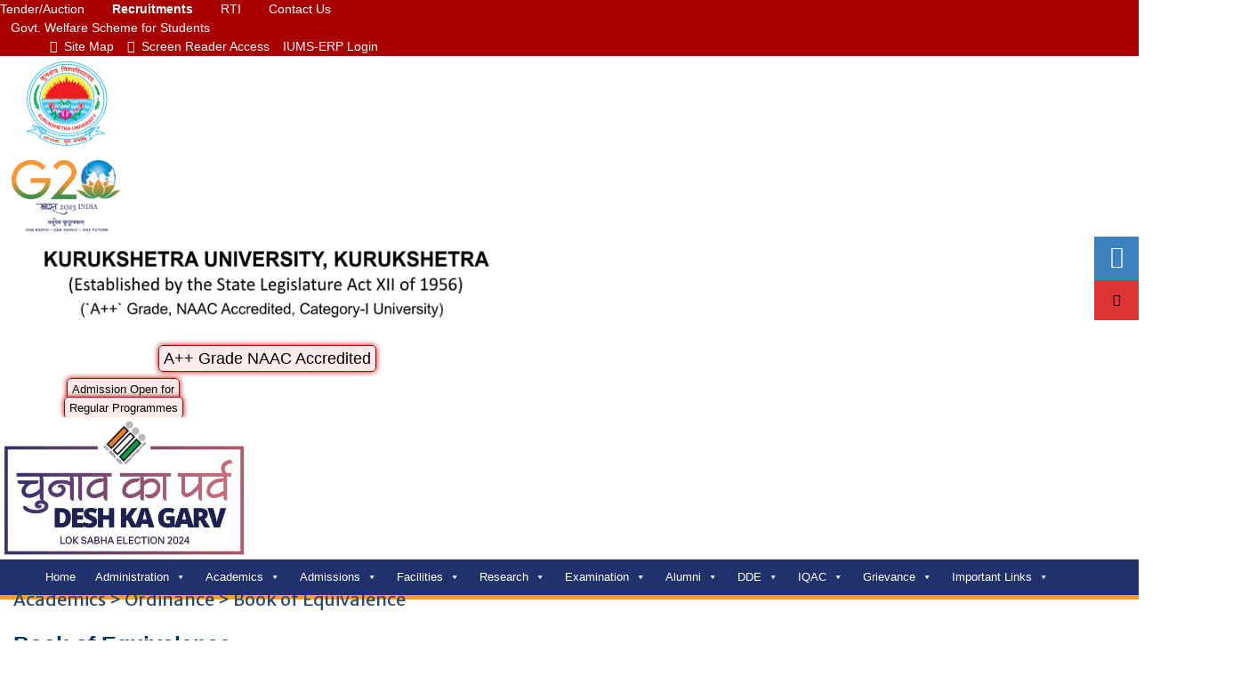

--- FILE ---
content_type: text/html; charset=UTF-8
request_url: https://new.kuk.ac.in/book-of-equivalence-2/
body_size: 158524
content:
<!DOCTYPE html> <html lang="en-US"><head>
	    <meta charset="UTF-8">
    <meta name="viewport" content="width=device-width, initial-scale=1">
    <link rel="profile" href="http://gmpg.org/xfn/11">
    <link rel="pingback" href="https://kuk.ac.in/xmlrpc.php">
    	
<title>Book of Equivalence &#8211; Kurukshetra University</title>
<meta name='robots' content='max-image-preview:large' />
<link rel='dns-prefetch' href='//kuk.ac.in' />
<link rel='dns-prefetch' href='//fonts.googleapis.com' />
<link rel="alternate" type="application/rss+xml" title="Kurukshetra University &raquo; Feed" href="https://kuk.ac.in/feed/" />
<link rel="alternate" type="application/rss+xml" title="Kurukshetra University &raquo; Comments Feed" href="https://kuk.ac.in/comments/feed/" />
<script type="text/javascript">
/* <![CDATA[ */
window._wpemojiSettings = {"baseUrl":"https:\/\/s.w.org\/images\/core\/emoji\/15.0.3\/72x72\/","ext":".png","svgUrl":"https:\/\/s.w.org\/images\/core\/emoji\/15.0.3\/svg\/","svgExt":".svg","source":{"concatemoji":"https:\/\/kuk.ac.in\/wp-includes\/js\/wp-emoji-release.min.js?ver=6.5.5"}};
/*! This file is auto-generated */
!function(i,n){var o,s,e;function c(e){try{var t={supportTests:e,timestamp:(new Date).valueOf()};sessionStorage.setItem(o,JSON.stringify(t))}catch(e){}}function p(e,t,n){e.clearRect(0,0,e.canvas.width,e.canvas.height),e.fillText(t,0,0);var t=new Uint32Array(e.getImageData(0,0,e.canvas.width,e.canvas.height).data),r=(e.clearRect(0,0,e.canvas.width,e.canvas.height),e.fillText(n,0,0),new Uint32Array(e.getImageData(0,0,e.canvas.width,e.canvas.height).data));return t.every(function(e,t){return e===r[t]})}function u(e,t,n){switch(t){case"flag":return n(e,"\ud83c\udff3\ufe0f\u200d\u26a7\ufe0f","\ud83c\udff3\ufe0f\u200b\u26a7\ufe0f")?!1:!n(e,"\ud83c\uddfa\ud83c\uddf3","\ud83c\uddfa\u200b\ud83c\uddf3")&&!n(e,"\ud83c\udff4\udb40\udc67\udb40\udc62\udb40\udc65\udb40\udc6e\udb40\udc67\udb40\udc7f","\ud83c\udff4\u200b\udb40\udc67\u200b\udb40\udc62\u200b\udb40\udc65\u200b\udb40\udc6e\u200b\udb40\udc67\u200b\udb40\udc7f");case"emoji":return!n(e,"\ud83d\udc26\u200d\u2b1b","\ud83d\udc26\u200b\u2b1b")}return!1}function f(e,t,n){var r="undefined"!=typeof WorkerGlobalScope&&self instanceof WorkerGlobalScope?new OffscreenCanvas(300,150):i.createElement("canvas"),a=r.getContext("2d",{willReadFrequently:!0}),o=(a.textBaseline="top",a.font="600 32px Arial",{});return e.forEach(function(e){o[e]=t(a,e,n)}),o}function t(e){var t=i.createElement("script");t.src=e,t.defer=!0,i.head.appendChild(t)}"undefined"!=typeof Promise&&(o="wpEmojiSettingsSupports",s=["flag","emoji"],n.supports={everything:!0,everythingExceptFlag:!0},e=new Promise(function(e){i.addEventListener("DOMContentLoaded",e,{once:!0})}),new Promise(function(t){var n=function(){try{var e=JSON.parse(sessionStorage.getItem(o));if("object"==typeof e&&"number"==typeof e.timestamp&&(new Date).valueOf()<e.timestamp+604800&&"object"==typeof e.supportTests)return e.supportTests}catch(e){}return null}();if(!n){if("undefined"!=typeof Worker&&"undefined"!=typeof OffscreenCanvas&&"undefined"!=typeof URL&&URL.createObjectURL&&"undefined"!=typeof Blob)try{var e="postMessage("+f.toString()+"("+[JSON.stringify(s),u.toString(),p.toString()].join(",")+"));",r=new Blob([e],{type:"text/javascript"}),a=new Worker(URL.createObjectURL(r),{name:"wpTestEmojiSupports"});return void(a.onmessage=function(e){c(n=e.data),a.terminate(),t(n)})}catch(e){}c(n=f(s,u,p))}t(n)}).then(function(e){for(var t in e)n.supports[t]=e[t],n.supports.everything=n.supports.everything&&n.supports[t],"flag"!==t&&(n.supports.everythingExceptFlag=n.supports.everythingExceptFlag&&n.supports[t]);n.supports.everythingExceptFlag=n.supports.everythingExceptFlag&&!n.supports.flag,n.DOMReady=!1,n.readyCallback=function(){n.DOMReady=!0}}).then(function(){return e}).then(function(){var e;n.supports.everything||(n.readyCallback(),(e=n.source||{}).concatemoji?t(e.concatemoji):e.wpemoji&&e.twemoji&&(t(e.twemoji),t(e.wpemoji)))}))}((window,document),window._wpemojiSettings);
/* ]]> */
</script>
<link data-minify="1" rel='stylesheet' id='slickmap.css-css' href='https://kuk.ac.in/wp-content/cache/min/1/wp-content/plugins/slick-sitemap/slickmap.css?ver=1720413375' type='text/css' media='all' />
<link data-minify="1" rel='stylesheet' id='hfe-widgets-style-css' href='https://kuk.ac.in/wp-content/cache/min/1/wp-content/plugins/header-footer-elementor/inc/widgets-css/frontend.css?ver=1720413375' type='text/css' media='all' />
<style id='wp-emoji-styles-inline-css' type='text/css'>

	img.wp-smiley, img.emoji {
		display: inline !important;
		border: none !important;
		box-shadow: none !important;
		height: 1em !important;
		width: 1em !important;
		margin: 0 0.07em !important;
		vertical-align: -0.1em !important;
		background: none !important;
		padding: 0 !important;
	}
</style>
<style id='classic-theme-styles-inline-css' type='text/css'>
/*! This file is auto-generated */
.wp-block-button__link{color:#fff;background-color:#32373c;border-radius:9999px;box-shadow:none;text-decoration:none;padding:calc(.667em + 2px) calc(1.333em + 2px);font-size:1.125em}.wp-block-file__button{background:#32373c;color:#fff;text-decoration:none}
</style>
<style id='global-styles-inline-css' type='text/css'>
body{--wp--preset--color--black: #000;--wp--preset--color--cyan-bluish-gray: #abb8c3;--wp--preset--color--white: #ffffff;--wp--preset--color--pale-pink: #f78da7;--wp--preset--color--vivid-red: #cf2e2e;--wp--preset--color--luminous-vivid-orange: #ff6900;--wp--preset--color--luminous-vivid-amber: #fcb900;--wp--preset--color--light-green-cyan: #7bdcb5;--wp--preset--color--vivid-green-cyan: #00d084;--wp--preset--color--pale-cyan-blue: #8ed1fc;--wp--preset--color--vivid-cyan-blue: #0693e3;--wp--preset--color--vivid-purple: #9b51e0;--wp--preset--color--gray: #666666;--wp--preset--color--light-gray: #f3f3f3;--wp--preset--color--dark-gray: #222222;--wp--preset--color--blue: #294a70;--wp--preset--color--dark-blue: #15305b;--wp--preset--color--navy-blue: #00387d;--wp--preset--color--sky-blue: #49688e;--wp--preset--color--light-blue: #6081a7;--wp--preset--color--yellow: #f4a024;--wp--preset--color--dark-yellow: #ffab1f;--wp--preset--color--red: #e4572e;--wp--preset--color--green: #54b77e;--wp--preset--gradient--vivid-cyan-blue-to-vivid-purple: linear-gradient(135deg,rgba(6,147,227,1) 0%,rgb(155,81,224) 100%);--wp--preset--gradient--light-green-cyan-to-vivid-green-cyan: linear-gradient(135deg,rgb(122,220,180) 0%,rgb(0,208,130) 100%);--wp--preset--gradient--luminous-vivid-amber-to-luminous-vivid-orange: linear-gradient(135deg,rgba(252,185,0,1) 0%,rgba(255,105,0,1) 100%);--wp--preset--gradient--luminous-vivid-orange-to-vivid-red: linear-gradient(135deg,rgba(255,105,0,1) 0%,rgb(207,46,46) 100%);--wp--preset--gradient--very-light-gray-to-cyan-bluish-gray: linear-gradient(135deg,rgb(238,238,238) 0%,rgb(169,184,195) 100%);--wp--preset--gradient--cool-to-warm-spectrum: linear-gradient(135deg,rgb(74,234,220) 0%,rgb(151,120,209) 20%,rgb(207,42,186) 40%,rgb(238,44,130) 60%,rgb(251,105,98) 80%,rgb(254,248,76) 100%);--wp--preset--gradient--blush-light-purple: linear-gradient(135deg,rgb(255,206,236) 0%,rgb(152,150,240) 100%);--wp--preset--gradient--blush-bordeaux: linear-gradient(135deg,rgb(254,205,165) 0%,rgb(254,45,45) 50%,rgb(107,0,62) 100%);--wp--preset--gradient--luminous-dusk: linear-gradient(135deg,rgb(255,203,112) 0%,rgb(199,81,192) 50%,rgb(65,88,208) 100%);--wp--preset--gradient--pale-ocean: linear-gradient(135deg,rgb(255,245,203) 0%,rgb(182,227,212) 50%,rgb(51,167,181) 100%);--wp--preset--gradient--electric-grass: linear-gradient(135deg,rgb(202,248,128) 0%,rgb(113,206,126) 100%);--wp--preset--gradient--midnight: linear-gradient(135deg,rgb(2,3,129) 0%,rgb(40,116,252) 100%);--wp--preset--font-size--small: 13px;--wp--preset--font-size--medium: 20px;--wp--preset--font-size--large: 28px;--wp--preset--font-size--x-large: 42px;--wp--preset--font-size--normal: 16px;--wp--preset--font-size--huge: 32px;--wp--preset--spacing--20: 0.44rem;--wp--preset--spacing--30: 0.67rem;--wp--preset--spacing--40: 1rem;--wp--preset--spacing--50: 1.5rem;--wp--preset--spacing--60: 2.25rem;--wp--preset--spacing--70: 3.38rem;--wp--preset--spacing--80: 5.06rem;--wp--preset--shadow--natural: 6px 6px 9px rgba(0, 0, 0, 0.2);--wp--preset--shadow--deep: 12px 12px 50px rgba(0, 0, 0, 0.4);--wp--preset--shadow--sharp: 6px 6px 0px rgba(0, 0, 0, 0.2);--wp--preset--shadow--outlined: 6px 6px 0px -3px rgba(255, 255, 255, 1), 6px 6px rgba(0, 0, 0, 1);--wp--preset--shadow--crisp: 6px 6px 0px rgba(0, 0, 0, 1);}:where(.is-layout-flex){gap: 0.5em;}:where(.is-layout-grid){gap: 0.5em;}body .is-layout-flex{display: flex;}body .is-layout-flex{flex-wrap: wrap;align-items: center;}body .is-layout-flex > *{margin: 0;}body .is-layout-grid{display: grid;}body .is-layout-grid > *{margin: 0;}:where(.wp-block-columns.is-layout-flex){gap: 2em;}:where(.wp-block-columns.is-layout-grid){gap: 2em;}:where(.wp-block-post-template.is-layout-flex){gap: 1.25em;}:where(.wp-block-post-template.is-layout-grid){gap: 1.25em;}.has-black-color{color: var(--wp--preset--color--black) !important;}.has-cyan-bluish-gray-color{color: var(--wp--preset--color--cyan-bluish-gray) !important;}.has-white-color{color: var(--wp--preset--color--white) !important;}.has-pale-pink-color{color: var(--wp--preset--color--pale-pink) !important;}.has-vivid-red-color{color: var(--wp--preset--color--vivid-red) !important;}.has-luminous-vivid-orange-color{color: var(--wp--preset--color--luminous-vivid-orange) !important;}.has-luminous-vivid-amber-color{color: var(--wp--preset--color--luminous-vivid-amber) !important;}.has-light-green-cyan-color{color: var(--wp--preset--color--light-green-cyan) !important;}.has-vivid-green-cyan-color{color: var(--wp--preset--color--vivid-green-cyan) !important;}.has-pale-cyan-blue-color{color: var(--wp--preset--color--pale-cyan-blue) !important;}.has-vivid-cyan-blue-color{color: var(--wp--preset--color--vivid-cyan-blue) !important;}.has-vivid-purple-color{color: var(--wp--preset--color--vivid-purple) !important;}.has-black-background-color{background-color: var(--wp--preset--color--black) !important;}.has-cyan-bluish-gray-background-color{background-color: var(--wp--preset--color--cyan-bluish-gray) !important;}.has-white-background-color{background-color: var(--wp--preset--color--white) !important;}.has-pale-pink-background-color{background-color: var(--wp--preset--color--pale-pink) !important;}.has-vivid-red-background-color{background-color: var(--wp--preset--color--vivid-red) !important;}.has-luminous-vivid-orange-background-color{background-color: var(--wp--preset--color--luminous-vivid-orange) !important;}.has-luminous-vivid-amber-background-color{background-color: var(--wp--preset--color--luminous-vivid-amber) !important;}.has-light-green-cyan-background-color{background-color: var(--wp--preset--color--light-green-cyan) !important;}.has-vivid-green-cyan-background-color{background-color: var(--wp--preset--color--vivid-green-cyan) !important;}.has-pale-cyan-blue-background-color{background-color: var(--wp--preset--color--pale-cyan-blue) !important;}.has-vivid-cyan-blue-background-color{background-color: var(--wp--preset--color--vivid-cyan-blue) !important;}.has-vivid-purple-background-color{background-color: var(--wp--preset--color--vivid-purple) !important;}.has-black-border-color{border-color: var(--wp--preset--color--black) !important;}.has-cyan-bluish-gray-border-color{border-color: var(--wp--preset--color--cyan-bluish-gray) !important;}.has-white-border-color{border-color: var(--wp--preset--color--white) !important;}.has-pale-pink-border-color{border-color: var(--wp--preset--color--pale-pink) !important;}.has-vivid-red-border-color{border-color: var(--wp--preset--color--vivid-red) !important;}.has-luminous-vivid-orange-border-color{border-color: var(--wp--preset--color--luminous-vivid-orange) !important;}.has-luminous-vivid-amber-border-color{border-color: var(--wp--preset--color--luminous-vivid-amber) !important;}.has-light-green-cyan-border-color{border-color: var(--wp--preset--color--light-green-cyan) !important;}.has-vivid-green-cyan-border-color{border-color: var(--wp--preset--color--vivid-green-cyan) !important;}.has-pale-cyan-blue-border-color{border-color: var(--wp--preset--color--pale-cyan-blue) !important;}.has-vivid-cyan-blue-border-color{border-color: var(--wp--preset--color--vivid-cyan-blue) !important;}.has-vivid-purple-border-color{border-color: var(--wp--preset--color--vivid-purple) !important;}.has-vivid-cyan-blue-to-vivid-purple-gradient-background{background: var(--wp--preset--gradient--vivid-cyan-blue-to-vivid-purple) !important;}.has-light-green-cyan-to-vivid-green-cyan-gradient-background{background: var(--wp--preset--gradient--light-green-cyan-to-vivid-green-cyan) !important;}.has-luminous-vivid-amber-to-luminous-vivid-orange-gradient-background{background: var(--wp--preset--gradient--luminous-vivid-amber-to-luminous-vivid-orange) !important;}.has-luminous-vivid-orange-to-vivid-red-gradient-background{background: var(--wp--preset--gradient--luminous-vivid-orange-to-vivid-red) !important;}.has-very-light-gray-to-cyan-bluish-gray-gradient-background{background: var(--wp--preset--gradient--very-light-gray-to-cyan-bluish-gray) !important;}.has-cool-to-warm-spectrum-gradient-background{background: var(--wp--preset--gradient--cool-to-warm-spectrum) !important;}.has-blush-light-purple-gradient-background{background: var(--wp--preset--gradient--blush-light-purple) !important;}.has-blush-bordeaux-gradient-background{background: var(--wp--preset--gradient--blush-bordeaux) !important;}.has-luminous-dusk-gradient-background{background: var(--wp--preset--gradient--luminous-dusk) !important;}.has-pale-ocean-gradient-background{background: var(--wp--preset--gradient--pale-ocean) !important;}.has-electric-grass-gradient-background{background: var(--wp--preset--gradient--electric-grass) !important;}.has-midnight-gradient-background{background: var(--wp--preset--gradient--midnight) !important;}.has-small-font-size{font-size: var(--wp--preset--font-size--small) !important;}.has-medium-font-size{font-size: var(--wp--preset--font-size--medium) !important;}.has-large-font-size{font-size: var(--wp--preset--font-size--large) !important;}.has-x-large-font-size{font-size: var(--wp--preset--font-size--x-large) !important;}
.wp-block-navigation a:where(:not(.wp-element-button)){color: inherit;}
:where(.wp-block-post-template.is-layout-flex){gap: 1.25em;}:where(.wp-block-post-template.is-layout-grid){gap: 1.25em;}
:where(.wp-block-columns.is-layout-flex){gap: 2em;}:where(.wp-block-columns.is-layout-grid){gap: 2em;}
.wp-block-pullquote{font-size: 1.5em;line-height: 1.6;}
</style>
<link data-minify="1" rel='stylesheet' id='ssb-ui-style-css' href='https://kuk.ac.in/wp-content/cache/min/1/wp-content/plugins/sticky-side-buttons/assets/css/ssb-ui-style.css?ver=1720413375' type='text/css' media='all' />
<style id='ssb-ui-style-inline-css' type='text/css'>
#ssb-btn-0{background: #3b81bf;}
#ssb-btn-0:hover{background:rgba(59,129,191,0.9);}
#ssb-btn-0 a{color: ;}
.ssb-share-btn,.ssb-share-btn .ssb-social-popup{background:#3b81bf;color:}.ssb-share-btn:hover{background:rgba(59,129,191,0.9);}.ssb-share-btn a{color: !important;}#ssb-btn-2{background: #dd3333;}
#ssb-btn-2:hover{background:rgba(221,51,51,0.9);}
#ssb-btn-2 a{color: ;}

</style>
<link data-minify="1" rel='stylesheet' id='ssb-fontawesome-css' href='https://kuk.ac.in/wp-content/cache/min/1/wp-content/plugins/sticky-side-buttons/assets/css/font-awesome.css?ver=1720413375' type='text/css' media='all' />
<link data-minify="1" rel='stylesheet' id='hfe-style-css' href='https://kuk.ac.in/wp-content/cache/min/1/wp-content/plugins/header-footer-elementor/assets/css/header-footer-elementor.css?ver=1720413375' type='text/css' media='all' />
<link data-minify="1" rel='stylesheet' id='elementor-icons-css' href='https://kuk.ac.in/wp-content/cache/min/1/wp-content/plugins/elementor/assets/lib/eicons/css/elementor-icons.min.css?ver=1720413375' type='text/css' media='all' />
<link rel='stylesheet' id='elementor-frontend-css' href='https://kuk.ac.in/wp-content/plugins/elementor/assets/css/frontend-lite.min.css?ver=3.22.3' type='text/css' media='all' />
<link data-minify="1" rel='stylesheet' id='swiper-css' href='https://kuk.ac.in/wp-content/cache/min/1/wp-content/plugins/elementor/assets/lib/swiper/v8/css/swiper.min.css?ver=1720413375' type='text/css' media='all' />
<link rel='stylesheet' id='elementor-post-1582-css' href='https://kuk.ac.in/wp-content/uploads/elementor/css/post-1582.css?ver=1720008353' type='text/css' media='all' />
<link rel='stylesheet' id='elementor-pro-css' href='https://kuk.ac.in/wp-content/plugins/elementor-pro/assets/css/frontend-lite.min.css?ver=3.19.2' type='text/css' media='all' />
<link rel='stylesheet' id='uael-frontend-css' href='https://kuk.ac.in/wp-content/plugins/ultimate-elementor/assets/min-css/uael-frontend.min.css?ver=1.36.29' type='text/css' media='all' />
<link rel='stylesheet' id='elementor-global-css' href='https://kuk.ac.in/wp-content/uploads/elementor/css/global.css?ver=1720008354' type='text/css' media='all' />
<link rel='stylesheet' id='elementor-post-17699-css' href='https://kuk.ac.in/wp-content/uploads/elementor/css/post-17699.css?ver=1720016276' type='text/css' media='all' />
<link data-minify="1" rel='stylesheet' id='megamenu-css' href='https://kuk.ac.in/wp-content/cache/min/1/wp-content/uploads/maxmegamenu/style.css?ver=1720413375' type='text/css' media='all' />
<link data-minify="1" rel='stylesheet' id='dashicons-css' href='https://kuk.ac.in/wp-content/cache/min/1/wp-includes/css/dashicons.min.css?ver=1720413375' type='text/css' media='all' />
<link data-minify="1" rel='stylesheet' id='fontawesome-css' href='https://kuk.ac.in/wp-content/cache/min/1/wp-content/themes/education-hub/third-party/font-awesome/css/font-awesome.min.css?ver=1720413375' type='text/css' media='all' />
<link rel='stylesheet' id='education-hub-google-fonts-css' href='//fonts.googleapis.com/css?family=Open+Sans%3A600%2C400%2C400italic%2C300%2C100%2C700%7CMerriweather+Sans%3A400%2C700&#038;ver=6.5.5' type='text/css' media='all' />
<link data-minify="1" rel='stylesheet' id='education-hub-style-css' href='https://kuk.ac.in/wp-content/cache/min/1/wp-content/themes/education-hub/style.css?ver=1720413375' type='text/css' media='all' />
<link data-minify="1" rel='stylesheet' id='education-hub-block-style-css' href='https://kuk.ac.in/wp-content/cache/min/1/wp-content/themes/education-hub/css/blocks.css?ver=1720413375' type='text/css' media='all' />
<link rel='stylesheet' id='pojo-a11y-css' href='https://kuk.ac.in/wp-content/plugins/pojo-accessibility/assets/css/style.min.css?ver=1.0.0' type='text/css' media='all' />
<link data-minify="1" rel='stylesheet' id='lepopup-style-css' href='https://kuk.ac.in/wp-content/cache/min/1/wp-content/plugins/halfdata-green-popups/css/style.css?ver=1720413375' type='text/css' media='all' />
<link data-minify="1" rel='stylesheet' id='airdatepicker-css' href='https://kuk.ac.in/wp-content/cache/min/1/wp-content/plugins/halfdata-green-popups/css/airdatepicker.css?ver=1720413375' type='text/css' media='all' />
<link data-minify="1" rel='stylesheet' id='master-addons-main-style-css' href='https://kuk.ac.in/wp-content/cache/min/1/wp-content/plugins/master-addons/assets/css/master-addons-styles.css?ver=1720413375' type='text/css' media='all' />
<link rel='stylesheet' id='google-fonts-1-css' href='https://fonts.googleapis.com/css?family=Roboto%3A100%2C100italic%2C200%2C200italic%2C300%2C300italic%2C400%2C400italic%2C500%2C500italic%2C600%2C600italic%2C700%2C700italic%2C800%2C800italic%2C900%2C900italic%7CRoboto+Slab%3A100%2C100italic%2C200%2C200italic%2C300%2C300italic%2C400%2C400italic%2C500%2C500italic%2C600%2C600italic%2C700%2C700italic%2C800%2C800italic%2C900%2C900italic&#038;display=auto&#038;ver=6.5.5' type='text/css' media='all' />
<link rel="preconnect" href="https://fonts.gstatic.com/" crossorigin><script type="text/javascript" id="jquery-core-js-before">
/* <![CDATA[ */
/* < ![CDATA[ */
function jltmaNS(n){for(var e=n.split("."),a=window,i="",r=e.length,t=0;r>t;t++)"window"!=e[t]&&(i=e[t],a[i]=a[i]||{},a=a[i]);return a;}
/* ]]]]><![CDATA[> */
/* ]]> */
</script>
<script type="text/javascript" src="https://kuk.ac.in/wp-includes/js/jquery/jquery.min.js?ver=3.7.1" id="jquery-core-js" defer></script>
<script type="text/javascript" src="https://kuk.ac.in/wp-includes/js/jquery/jquery-migrate.min.js?ver=3.4.1" id="jquery-migrate-js" defer></script>
<script type="text/javascript" id="ssb-ui-js-js-extra">
/* <![CDATA[ */
var ssb_ui_data = {"z_index":"1"};
/* ]]> */
</script>
<script data-minify="1" type="text/javascript" src="https://kuk.ac.in/wp-content/cache/min/1/wp-content/plugins/sticky-side-buttons/assets/js/ssb-ui-js.js?ver=1720413375" id="ssb-ui-js-js" defer></script>
<link rel="https://api.w.org/" href="https://kuk.ac.in/wp-json/" /><link rel="alternate" type="application/json" href="https://kuk.ac.in/wp-json/wp/v2/pages/17699" /><link rel="EditURI" type="application/rsd+xml" title="RSD" href="https://kuk.ac.in/xmlrpc.php?rsd" />
<meta name="generator" content="WordPress 6.5.5" />
<link rel="canonical" href="https://kuk.ac.in/book-of-equivalence-2/" />
<link rel='shortlink' href='https://kuk.ac.in/?p=17699' />
<link rel="alternate" type="application/json+oembed" href="https://kuk.ac.in/wp-json/oembed/1.0/embed?url=https%3A%2F%2Fkuk.ac.in%2Fbook-of-equivalence-2%2F" />
<link rel="alternate" type="text/xml+oembed" href="https://kuk.ac.in/wp-json/oembed/1.0/embed?url=https%3A%2F%2Fkuk.ac.in%2Fbook-of-equivalence-2%2F&#038;format=xml" />
		<script type="text/javascript">
            (function () {
                window.ma_el_fs = { can_use_premium_code: false};
            })();
		</script>
				<script>
			document.documentElement.className = document.documentElement.className.replace('no-js', 'js');
		</script>
				<style>
			.no-js img.lazyload {
				display: none;
			}

			figure.wp-block-image img.lazyloading {
				min-width: 150px;
			}

						.lazyload {
				opacity: 0;
			}

			.lazyloading {
				border: 0 !important;
				opacity: 1;
				background: rgba(255, 255, 255, 0) url('https://kuk.ac.in/wp-content/plugins/wp-smushit/app/assets/images/smush-lazyloader-4.gif') no-repeat center !important;
				background-size: 16px auto !important;
				min-width: 16px;
			}

			.lazyload,
			.lazyloading {
				--smush-placeholder-width: 100px;
				--smush-placeholder-aspect-ratio: 1/1;
				width: var(--smush-placeholder-width) !important;
				aspect-ratio: var(--smush-placeholder-aspect-ratio) !important;
			}

					</style>
		<meta name="generator" content="Elementor 3.22.3; features: e_optimized_assets_loading, e_optimized_css_loading, additional_custom_breakpoints, e_lazyload; settings: css_print_method-external, google_font-enabled, font_display-auto">
<style type="text/css">
#pojo-a11y-toolbar .pojo-a11y-toolbar-toggle a{ background-color: #4054b2;	color: #ffffff;}
#pojo-a11y-toolbar .pojo-a11y-toolbar-overlay, #pojo-a11y-toolbar .pojo-a11y-toolbar-overlay ul.pojo-a11y-toolbar-items.pojo-a11y-links{ border-color: #4054b2;}
body.pojo-a11y-focusable a:focus{ outline-style: solid !important;	outline-width: 1px !important;	outline-color: #FF0000 !important;}
#pojo-a11y-toolbar{ top: 100px !important;}
#pojo-a11y-toolbar .pojo-a11y-toolbar-overlay{ background-color: #ffffff;}
#pojo-a11y-toolbar .pojo-a11y-toolbar-overlay ul.pojo-a11y-toolbar-items li.pojo-a11y-toolbar-item a, #pojo-a11y-toolbar .pojo-a11y-toolbar-overlay p.pojo-a11y-toolbar-title{ color: #333333;}
#pojo-a11y-toolbar .pojo-a11y-toolbar-overlay ul.pojo-a11y-toolbar-items li.pojo-a11y-toolbar-item a.active{ background-color: #4054b2;	color: #ffffff;}
@media (max-width: 767px) { #pojo-a11y-toolbar { top: 50px !important; } }</style>			<style>
				.e-con.e-parent:nth-of-type(n+4):not(.e-lazyloaded):not(.e-no-lazyload),
				.e-con.e-parent:nth-of-type(n+4):not(.e-lazyloaded):not(.e-no-lazyload) * {
					background-image: none !important;
				}
				@media screen and (max-height: 1024px) {
					.e-con.e-parent:nth-of-type(n+3):not(.e-lazyloaded):not(.e-no-lazyload),
					.e-con.e-parent:nth-of-type(n+3):not(.e-lazyloaded):not(.e-no-lazyload) * {
						background-image: none !important;
					}
				}
				@media screen and (max-height: 640px) {
					.e-con.e-parent:nth-of-type(n+2):not(.e-lazyloaded):not(.e-no-lazyload),
					.e-con.e-parent:nth-of-type(n+2):not(.e-lazyloaded):not(.e-no-lazyload) * {
						background-image: none !important;
					}
				}
			</style>
			
		<script>var lepopup_customjs_handlers={};var lepopup_cookie_value="ilovefamily";var lepopup_events_data={};var lepopup_content_id="17699";</script><script>window.addEventListener('DOMContentLoaded', function() {function lepopup_add_event(_event,_data){if(typeof _lepopup_add_event == typeof undefined){jQuery(document).ready(function(){_lepopup_add_event(_event,_data);});}else{_lepopup_add_event(_event,_data);}}});</script><link rel="icon" href="https://kuk.ac.in/wp-content/uploads/2022/01/cropped-KUK_logo-2-32x32.jpg" sizes="32x32" />
<link rel="icon" href="https://kuk.ac.in/wp-content/uploads/2022/01/cropped-KUK_logo-2-192x192.jpg" sizes="192x192" />
<link rel="apple-touch-icon" href="https://kuk.ac.in/wp-content/uploads/2022/01/cropped-KUK_logo-2-180x180.jpg" />
<meta name="msapplication-TileImage" content="https://kuk.ac.in/wp-content/uploads/2022/01/cropped-KUK_logo-2-270x270.jpg" />
		<style type="text/css" id="wp-custom-css">
			body{
	width:100%;
	margin:0px;
	padding:0px;
	font-family: 'Titillium Web', sans-serif;
	background:white;
	color:black;
}

#resultprint{
	display:none;
}

.kuk_profile{
	background:#a80000;
	color:white !important;
	border-radius:5px;
	padding:9px 20px 9px 20px;
}


.kuk_profile:hover{
	color:white;
}






.cp_blink_button{
	border:1px solid #a80000;
	padding:4px 5px;
	width:100%;
	background:white;
	font-size:13px;
	color:black;
	transition:0.4s;
	border-radius:5px;
	text-align:center;
}

.cp_blink_button_main{
	border:1px solid #a80000;
	padding:4px 5px;
	width:100%;
	background:white;
	font-size:18px;
	color:black;
	transition:0.4s;
	border-radius:5px;
	text-align:center;
}



@keyframes glowing {
	0% {
		background-color: white;
		color:black;
		box-shadow: 0 0 5px #a80000;
	}
	50% {
		background-color: #ffcaca;
		color:black;
		box-shadow: 0 0 10px #a80000;
	}
	100% {
		background-color: #ae0000;
		color:white;
		box-shadow: 0 0 5px #a80000;
	}
}
.cp_blink_button {
	animation: glowing 1000ms infinite;
}



.cp_blink_button_main {
	animation: glowing 1000ms infinite;
}





@media print {
	.elementor-2884{
		display:none;
	}
	
	
	
	#main-nav{
		display:none;
	}
	
	#cpfooter{
		display:none;
	}
	
	#resultprint{
		width:100% !important;
		text-align:center !important;
		display:inline-flex;
	}
	
	#kuk_result_logo{
		width:80px;
		margin:auto auto;
		text-align:center;
	}
	
	#kuk_result_gif{
		margin-top:20px;
		text-align:center;
	}
	
	#pojo-a11y-toolbar{
		display:none;
	}
	
	
	img{
		width:250px !important;
	}
	
}

.cppara{
	font-size:15px !important;
	font-weight:500 !important;
}

#dean_profile tr td{
	border:none;
	text-align:left;
}

 #dean_profile tr td{
	 padding: 2px;
	 text-align:left; 
	 border:none;
	 font-size:17px;
}

#heading{
	width:150px;
	font-weight: 600;
	color:#585858;
}




#main-nav{
		background:#21316c;
	  z-index:1;
}


#mega-menu-wrap-primary .mega-menu-toggle{
	background:none;
}


#site-navigation{
	width:auto;
	position:relative;
	margin-left:-30px !important;
}


.container{
/* 	width:1200px; */
}



/* Dropdwon menu text color */
#mega-menu-wrap-primary #mega-menu-primary > li.mega-menu-flyout ul.mega-sub-menu li.mega-menu-item a.mega-menu-link {
	background:white;
	color:black;
}


#mega-menu-wrap-primary #mega-menu-primary > li.mega-facilities ul {
	height:350px;
	overflow:auto;
}


#mega-menu-wrap-primary #mega-menu-primary > li.mega-examination ul {
	height:350px;
	overflow:auto;
}




#mega-menu-wrap-primary #mega-menu-primary > li.important_link ul {
	height:350px;
	overflow:auto;
}


/* Menu dropdown color and background on hover */
#mega-menu-wrap-primary #mega-menu-primary > li.mega-menu-flyout ul.mega-sub-menu li.mega-menu-item a.mega-menu-link:hover{
	background:#a80000;
	color:white;
}




/* navbar background */
#mega-menu-wrap-primary{
	background:#21316c;
	padding:0px;
}




#mega-menu-wrap-primary #mega-menu-primary > li.mega-menu-item > a.mega-menu-link{
	font-size:13px;
	padding:0px 11px 0px 11px;
}


/* navbar home color */
#mega-menu-wrap-primary #mega-menu-primary>li.mega-menu-item.mega-current-menu-item>a.mega-menu-link{
		background:#21316c;
}



.jltma-nav-menu__container>ul li.menu-item-has-children:not(.jltma-menu-has-children)>a:after{
	margin-right:-2.5px;
	font-weight:bold;
}





.cptable{
	font-size:14px;
	font-family:Roboto, sans-serif;
}


.result_head{
		text-align:center;
}

.cp_current_year_exam_result_list thead tr
{
	background:#21316c;
	color:white;
	text-align:left;
	font-weight:600;
}


.cp_current_year_exam_result_list  tbody tr td{
	color:#21316c;
	text-align:left;
}


.cp_current_year_exam_result_list  tbody tr td a{
	color:#21316c;
	text-decoration:underline;
}

strong{
	font-weight:bold !important;
}

.cpviewresulttable tr .cprbtn{
	text-align:right;
}

.cpviewresulttable tr .cprbtn button{
	background:#a80000 !important;
	color:white;
	padding:8px 30px 7px 30px;
	border-radius:5px;
}


#pojo-a11y-toolbar{
	margin-top:160px;
}

.cpviewresulttable tr td{
/* 	border:none; */
}

.cpviewresulttable tr td{
	text-align:left;
	font-size:16px;
}

.cpselect{
	padding:10px;
	width:100%;
	border-radius:6px;
}

.cpinput{
	width:100%;
	border:none;
	border-radius:4px;
}


#ssb-container{
	margin-top:50px;
	z-index:99999999999;
}



.cpresres tr .cpsearchresult{
	background:#21316c;
	color:aqua;
	font-size:17px;
}

.cpresres tr td{
	text-align:;
	padding:10px;
}

#back_to_result{
	background:#a80000;
	color:white;
	padding:8px 20px 6px 20px;
}

.cpviewresbtn{
	text-align:right;
}


.site-content{
	margin-bottom:0px;
	padding-bottom:0px;
}

.site-content .container{
	width:100%;
}



.cpformattable,a{
	color:black;
}





.kuk_utd_box div{
	height:380px;
}

.cpol li a{
	color:black;
}

p{
	font-weight:400;
	color:black;
	text-align:justify;
}


#main .status-publish{
	margin-top:0px;
}

.post-navigation{
	display:none;
}

.comments-area{
	display:none;
}

.entry-footer{
	display:none;
}




.tophead1{
	text-align:left;
}

.topheadmid{
	text-align:center;
}

.tophead2{
	text-align:right;
}

.tophead1 ul{
	margin:0px;
	list-style:none;
}

.topheadmid ul{
	margin:0px;
	list-style:none;
}

.tophead2 ul{
	margin:0px;
	list-style:none;
}

.tophead1 ul li{
  display:inline-flex;
	padding:0px 11px 0px 0px;
}

.topheadmid ul li{
	display:inline-flex;
	padding:0px 0px 0px 0px;
}


.tophead2 ul li{
	display:inline-flex;
	padding:0px 11px 0px 0px;
}


.topheadlinks{
	color:white;
	text-decoration:none;
	font-size:14px;
}


.entry-content{
	margin-top:11px;
}

.vcs{
	font-size:18px;
	color:black;
	text-align:justify;
}


/* .cphrred{
	background:#a80000;
} */


/* .wp-block-embed__wrapper{
	height:220px;
}
 */



.entry-header{
	display:none;
	margin-top:30px;
}

/* .cptophead{
	color:white;
	text-align:center;
	padding:5px;
}
 */

/* 
.cptoplink{
	text-decoration:none;
	color:white;
	font-size:15px;
} */






.cpnewsbody ul li a{
	color:#585858;
	font-size:15px;
}

.cpnewsbody ul li{
	margin:10px 0px 10px 0px;
}

.cpnewsbody ul li a:hover{
	color:#a80000;
}








.breakingNews{width:98.4%;
	margin-left:10px;
	height:40px; background: #e6e6e6; border-bottom-right-radius: 25px; border-top-right-radius: 25px; position:relative; border:solid 2px #2096cd; overflow:hidden;}

#marque{
	position:absolute;
	height:40px;
	padding:10px;
	font-size:15px;
	width:100%;
}



.breakingNews>.bn-title{width:auto; height:40px; display:inline-block; background:#a80000; position:relative;}


.breakingNews>.bn-title>h2{display:inline-block; margin:0; padding:0 15px; line-height:40px; font-size:20px !important; color:#FFF; height:40px; box-sizing:border-box;}


.breakingNews>.bn-title>span{width: 0;position:absolute;right:-10px;top:10px;height: 0;border-style: solid;border-width: 10px 0 10px 10px;border-color: transparent transparent transparent #a80000;}
.bn-bordernone{border:none;}


/* width */
::-webkit-scrollbar {
  width: 12px;
  height:8px;
}


/* Track */
::-webkit-scrollbar-track {
  background:#dadada; 
}
 
/* Handle */
::-webkit-scrollbar-thumb {
  background: grey; 
}

/* Handle on hover */
::-webkit-scrollbar-thumb:hover {
  background: #555; 
}



#footername{
	text-align:center;
	margin-top:-15px;
	padding:0px;
}

#f1{
	color:white;
	font-weight:bold;
	font-size:12px;
}

#f2,#f3{
	font-size:10px;
	color:white;
}


/* footer css */


.cpfooterhead{
	color:white;
	font-weight:bold;
}


.cpfooterhr{
	width:40px;
	height:2px;
	margin-left:0px;
	background:#a80000;
}



.cpfottercol{
	margin:0px 0px 0px 60px;
}

.cpfottercol ul{
	margin:0px 0px 0px 0px;
}




.cpfooterhead span{
	font-size:20px;
}



.cpul li a{
	text-decoration:none;
	color:#e5e5e5;
	font-size:14px;
}

.cpul{
	list-style:none;
}

.cpul li{
		padding:5px 0px 5px 0px;
}

.cpul1 li a{
	text-decoration:none;
	color:#e5e5e5;
	font-size:14px;
}

.cpul1{
	margin:68px 0px 0px -60px;
	list-style:none;
}

.cpul1 li{
		padding:5px 0px 5px 0px;
}





.cpul li a:hover{
	color:white;
}


.cpf{
	text-align:center;
}

.cplink{
	border:1px solid white;
	padding:12px;
	border-radius:100%;
	width:50px;
	height:50px;
	display:inline-block;
}

.fa-twitter{
	color:white;
	font-size:25px;
}

.fa-map-marker-alt{
	color:white;
	font-size:25px;
}


.fa-facebook{
	color:white;
	font-size:25px;
}

.cplink:hover{
	background:#a80000;
}


#cpfooter{
	width:100%;
	position:relative;
	margin-bottom:0px;
}



.cpsocial{
	text-align:center;
}



.inner-wrapper{
	margin-top:-61px;
}





.cphighlight{
	animation: cp-color-change 1s infinite;
}

@keyframes cp-color-change {
  0% { color: red; }
	50% { color: red; }
  100% { color: blue; }
}











/* Foother whether */


.cpfooterwhether{
	margin-left:-30px;
	padding:0px 30px 0px 10px;
}

.cpwh1{
	color:#dadada;
	font-family:roboto;
	font-size:15px;
	text-align:justify;
	width:100%;
}

.tempstatus{
	color:white;
	color:#dadada;
	font-family:roboto;
}


.cpwh3{
	color:#dadada;
	font-family:roboto;
	font-size:15px;
}



.table-striped>tbody>tr:nth-of-type(odd)>* {
    --bs-table-accent-bg: var(--bs-table-striped-bg);
   background:#ddeeff;
}


#head td{
background:#21316c; color:white;
text-align: left;
padding:13px;
}

#head td p{
	color:white;
	text-align:left;
}

.table-striped tr td p,strong{
	font-weight:400;
	text-align:left;
}





@media only screen and (max-width: 992px) {
	
		.tophead1{
			padding-top:0px;
		}
	
	

	

	#site-navigation{
		margin:auto auto !important;
		width:auto;		
	}
	
.tophead1{
	text-align:center;
}
.tophead2{
	text-align:center;
}
	
.entry-content{
	margin-top:31px;
}

	


	
	.elementor-2884{
/* 		margin-top:25px !important; */
	}
	
	.cpul{
		margin-top:-10px;
		margin-left:25px;
	}
	
	.cpfottercol{
		margin:48px 0px 0px 40px;
	}
		
	.cpul1{
		margin:0px 0px 0px 40px;
	}

	
	.cpfooterwhether{
		margin:30px 0px 0px 30px;
	}
	
	
}




@media only screen and (max-width: 768px) {
	.cptable{
		width:1000px;
		overflow:scroll;
	}
	
	
	.topheadlinks{
		font-size:14px;
	}
	
	
	ul li a .fas{
		font-size:14px !important;
	}
	
	#cptophead{
/* 		margin-top:-5%; */
	}
	
}



/* medium md */
@media only screen and (max-width: 576px) {
	
		

	
		#cptophead{
/* 			margin-top:0%; */
		}
	

	
	
	
	
	.topheadlinks{
		font-size:14px;
	}
	
	
	ul li a .fas{
		font-size:10px !important;
	}
	
	
	
		.elementor{
/* 		margin-top:0%; */
	}




	
#main-nav .menu-toggle{
	position:relative;
}
	
	
	
}





		</style>
		<style type="text/css">/** Mega Menu CSS: fs **/</style>
	<link data-minify="1" rel="stylesheet" type="text/css" href="https://kuk.ac.in/wp-content/cache/min/1/1.13.1/css/jquery.dataTables.css?ver=1720413375">
	
	<script data-minify="1" src="https://kuk.ac.in/wp-content/cache/min/1/jquery-3.6.3.min.js?ver=1720413375" crossorigin="anonymous" defer></script>
	
	<script data-minify="1" type="text/javascript" charset="utf8" src="https://kuk.ac.in/wp-content/cache/min/1/1.13.1/js/jquery.dataTables.js?ver=1720413375" defer></script>
	
</head>

<body class="page-template-default page page-id-17699 wp-embed-responsive ehf-template-education-hub ehf-stylesheet-education-hub mega-menu-primary group-blog site-layout-fluid global-layout-no-sidebar elementor-default elementor-kit-1582 elementor-page elementor-page-17699">
		
			<div data-elementor-type="wp-post" data-elementor-id="2884" class="elementor elementor-2884" data-elementor-post-type="elementor-hf">
						<section class="has_ma_el_bg_slider elementor-section elementor-top-section elementor-element elementor-element-f23b5b0 elementor-section-boxed elementor-section-height-default elementor-section-height-default jltma-glass-effect-no" data-id="f23b5b0" data-element_type="section" id="cptophead" data-settings="{&quot;background_background&quot;:&quot;classic&quot;}">
						<div class="elementor-container elementor-column-gap-default">
					<div class="has_ma_el_bg_slider elementor-column elementor-col-33 elementor-top-column elementor-element elementor-element-081be39 jltma-glass-effect-no" data-id="081be39" data-element_type="column">
			<div class="elementor-widget-wrap elementor-element-populated">
						<div class="elementor-element elementor-element-e9ff7e6 elementor-widget__width-initial jltma-glass-effect-no elementor-widget elementor-widget-html" data-id="e9ff7e6" data-element_type="widget" data-widget_type="html.default">
				<div class="elementor-widget-container">
			<div class="tophead1">
    <ul>
       <li>
           <a style="color:white;" class="topheadlinks" href="https://www.kuk.ac.in/?page_id=7774">Tender/Auction</a>
       </li> &nbsp; &nbsp;
        <li>
           <a style="color:white;" class="topheadlinks" target="_blank" href="https://www.kuk.ac.in/?page_id=31483"><b>Recruitments </B></a>
       </li> &nbsp;&nbsp;&nbsp;
       
        <li>
           <a style="color:white;" class="topheadlinks" href="https://www.kuk.ac.in/?page_id=19536">RTI</a>
       </li> &nbsp;&nbsp;&nbsp;
       <li>
           <a style="color:white;" class="topheadlinks" href="https://www.kuk.ac.in/?page_id=7810">Contact Us</a>
       </li>
    </ul>     
</div>    		</div>
				</div>
					</div>
		</div>
				<div class="has_ma_el_bg_slider elementor-column elementor-col-33 elementor-top-column elementor-element elementor-element-63e69aa jltma-glass-effect-no" data-id="63e69aa" data-element_type="column">
			<div class="elementor-widget-wrap elementor-element-populated">
						<div class="elementor-element elementor-element-0a6cf49 jltma-glass-effect-no elementor-widget elementor-widget-html" data-id="0a6cf49" data-element_type="widget" data-widget_type="html.default">
				<div class="elementor-widget-container">
			<div class="topheadmid">
    <ul>
       <li>
           <a style="color:white;" class="topheadlinks" href="https://www.kuk.ac.in/?page_id=25429">Govt. Welfare Scheme for Students</a>
       </li>
    </ul>     
</div>    		</div>
				</div>
					</div>
		</div>
				<div class="has_ma_el_bg_slider elementor-column elementor-col-33 elementor-top-column elementor-element elementor-element-1836505 jltma-glass-effect-no" data-id="1836505" data-element_type="column">
			<div class="elementor-widget-wrap elementor-element-populated">
						<div class="elementor-element elementor-element-ac1c912 jltma-glass-effect-no elementor-widget elementor-widget-html" data-id="ac1c912" data-element_type="widget" data-widget_type="html.default">
				<div class="elementor-widget-container">
			<div class="tophead2">
    <ul>
         <li>
           <a style="color:white;" id="darkmode" class="topheadlinks" href="https://www.kuk.ac.in/?page_id=22884">
               <i class="fas fa-map"></i>&nbsp;
               Site Map
           </a>
       </li> 
        <li>
           <a style="color:white;" id="darkmode" class="topheadlinks" href="https://www.kuk.ac.in/?page_id=21941">
               <i class="fas fa-volume-up"></i>&nbsp;
               Screen Reader Access
           </a>
       </li> 
        <li>
           <a target="_blank" style="color:white;" class="topheadlinks" href="https://iums.kuk.ac.in/login.htm">IUMS-ERP Login</a>
       </li> 
    </ul>    
</div>  		</div>
				</div>
					</div>
		</div>
					</div>
		</section>
				<section class="has_ma_el_bg_slider elementor-section elementor-top-section elementor-element elementor-element-19a0e1d elementor-section-content-middle elementor-section-boxed elementor-section-height-default elementor-section-height-default jltma-glass-effect-no" data-id="19a0e1d" data-element_type="section" data-settings="{&quot;background_background&quot;:&quot;classic&quot;,&quot;animation&quot;:&quot;none&quot;}">
						<div class="elementor-container elementor-column-gap-no">
					<div class="has_ma_el_bg_slider elementor-column elementor-col-25 elementor-top-column elementor-element elementor-element-8c504cc jltma-glass-effect-no" data-id="8c504cc" data-element_type="column">
			<div class="elementor-widget-wrap elementor-element-populated">
						<div class="elementor-element elementor-element-d8c4b25 jltma-glass-effect-no elementor-widget elementor-widget-site-logo" data-id="d8c4b25" data-element_type="widget" data-settings="{&quot;align_mobile&quot;:&quot;center&quot;,&quot;width&quot;:{&quot;unit&quot;:&quot;%&quot;,&quot;size&quot;:70,&quot;sizes&quot;:[]},&quot;space&quot;:{&quot;unit&quot;:&quot;%&quot;,&quot;size&quot;:100,&quot;sizes&quot;:[]},&quot;width_tablet&quot;:{&quot;unit&quot;:&quot;%&quot;,&quot;size&quot;:100,&quot;sizes&quot;:[]},&quot;width_mobile&quot;:{&quot;unit&quot;:&quot;%&quot;,&quot;size&quot;:53,&quot;sizes&quot;:[]},&quot;align&quot;:&quot;center&quot;,&quot;space_tablet&quot;:{&quot;unit&quot;:&quot;%&quot;,&quot;size&quot;:&quot;&quot;,&quot;sizes&quot;:[]},&quot;space_mobile&quot;:{&quot;unit&quot;:&quot;%&quot;,&quot;size&quot;:&quot;&quot;,&quot;sizes&quot;:[]},&quot;image_border_radius&quot;:{&quot;unit&quot;:&quot;px&quot;,&quot;top&quot;:&quot;&quot;,&quot;right&quot;:&quot;&quot;,&quot;bottom&quot;:&quot;&quot;,&quot;left&quot;:&quot;&quot;,&quot;isLinked&quot;:true},&quot;image_border_radius_tablet&quot;:{&quot;unit&quot;:&quot;px&quot;,&quot;top&quot;:&quot;&quot;,&quot;right&quot;:&quot;&quot;,&quot;bottom&quot;:&quot;&quot;,&quot;left&quot;:&quot;&quot;,&quot;isLinked&quot;:true},&quot;image_border_radius_mobile&quot;:{&quot;unit&quot;:&quot;px&quot;,&quot;top&quot;:&quot;&quot;,&quot;right&quot;:&quot;&quot;,&quot;bottom&quot;:&quot;&quot;,&quot;left&quot;:&quot;&quot;,&quot;isLinked&quot;:true},&quot;caption_padding&quot;:{&quot;unit&quot;:&quot;px&quot;,&quot;top&quot;:&quot;&quot;,&quot;right&quot;:&quot;&quot;,&quot;bottom&quot;:&quot;&quot;,&quot;left&quot;:&quot;&quot;,&quot;isLinked&quot;:true},&quot;caption_padding_tablet&quot;:{&quot;unit&quot;:&quot;px&quot;,&quot;top&quot;:&quot;&quot;,&quot;right&quot;:&quot;&quot;,&quot;bottom&quot;:&quot;&quot;,&quot;left&quot;:&quot;&quot;,&quot;isLinked&quot;:true},&quot;caption_padding_mobile&quot;:{&quot;unit&quot;:&quot;px&quot;,&quot;top&quot;:&quot;&quot;,&quot;right&quot;:&quot;&quot;,&quot;bottom&quot;:&quot;&quot;,&quot;left&quot;:&quot;&quot;,&quot;isLinked&quot;:true},&quot;caption_space&quot;:{&quot;unit&quot;:&quot;px&quot;,&quot;size&quot;:0,&quot;sizes&quot;:[]},&quot;caption_space_tablet&quot;:{&quot;unit&quot;:&quot;px&quot;,&quot;size&quot;:&quot;&quot;,&quot;sizes&quot;:[]},&quot;caption_space_mobile&quot;:{&quot;unit&quot;:&quot;px&quot;,&quot;size&quot;:&quot;&quot;,&quot;sizes&quot;:[]}}" data-widget_type="site-logo.default">
				<div class="elementor-widget-container">
					<div class="hfe-site-logo">
													<a data-elementor-open-lightbox=""  class='elementor-clickable' href="https://kuk.ac.in">
							<div class="hfe-site-logo-set">           
				<div class="hfe-site-logo-container">
									<img width="400" height="400" class="hfe-site-logo-img elementor-animation-"  src="https://kuk.ac.in/wp-content/uploads/2022/02/kuk_logo-e1668590054813.png" alt="kuk_logo" loading="lazy" />
				</div>
			</div>
							</a>
						</div>  
					</div>
				</div>
					</div>
		</div>
				<div class="has_ma_el_bg_slider elementor-column elementor-col-25 elementor-top-column elementor-element elementor-element-8935888 jltma-glass-effect-no" data-id="8935888" data-element_type="column">
			<div class="elementor-widget-wrap elementor-element-populated">
						<div class="elementor-element elementor-element-fa6c2c6 elementor-widget-tablet__width-initial jltma-glass-effect-no elementor-widget elementor-widget-site-logo" data-id="fa6c2c6" data-element_type="widget" data-settings="{&quot;align_mobile&quot;:&quot;center&quot;,&quot;width&quot;:{&quot;unit&quot;:&quot;%&quot;,&quot;size&quot;:87,&quot;sizes&quot;:[]},&quot;space&quot;:{&quot;unit&quot;:&quot;%&quot;,&quot;size&quot;:100,&quot;sizes&quot;:[]},&quot;width_tablet&quot;:{&quot;unit&quot;:&quot;%&quot;,&quot;size&quot;:100,&quot;sizes&quot;:[]},&quot;width_mobile&quot;:{&quot;unit&quot;:&quot;%&quot;,&quot;size&quot;:73,&quot;sizes&quot;:[]},&quot;align&quot;:&quot;center&quot;,&quot;space_tablet&quot;:{&quot;unit&quot;:&quot;%&quot;,&quot;size&quot;:&quot;&quot;,&quot;sizes&quot;:[]},&quot;space_mobile&quot;:{&quot;unit&quot;:&quot;%&quot;,&quot;size&quot;:&quot;&quot;,&quot;sizes&quot;:[]},&quot;image_border_radius&quot;:{&quot;unit&quot;:&quot;px&quot;,&quot;top&quot;:&quot;&quot;,&quot;right&quot;:&quot;&quot;,&quot;bottom&quot;:&quot;&quot;,&quot;left&quot;:&quot;&quot;,&quot;isLinked&quot;:true},&quot;image_border_radius_tablet&quot;:{&quot;unit&quot;:&quot;px&quot;,&quot;top&quot;:&quot;&quot;,&quot;right&quot;:&quot;&quot;,&quot;bottom&quot;:&quot;&quot;,&quot;left&quot;:&quot;&quot;,&quot;isLinked&quot;:true},&quot;image_border_radius_mobile&quot;:{&quot;unit&quot;:&quot;px&quot;,&quot;top&quot;:&quot;&quot;,&quot;right&quot;:&quot;&quot;,&quot;bottom&quot;:&quot;&quot;,&quot;left&quot;:&quot;&quot;,&quot;isLinked&quot;:true},&quot;caption_padding&quot;:{&quot;unit&quot;:&quot;px&quot;,&quot;top&quot;:&quot;&quot;,&quot;right&quot;:&quot;&quot;,&quot;bottom&quot;:&quot;&quot;,&quot;left&quot;:&quot;&quot;,&quot;isLinked&quot;:true},&quot;caption_padding_tablet&quot;:{&quot;unit&quot;:&quot;px&quot;,&quot;top&quot;:&quot;&quot;,&quot;right&quot;:&quot;&quot;,&quot;bottom&quot;:&quot;&quot;,&quot;left&quot;:&quot;&quot;,&quot;isLinked&quot;:true},&quot;caption_padding_mobile&quot;:{&quot;unit&quot;:&quot;px&quot;,&quot;top&quot;:&quot;&quot;,&quot;right&quot;:&quot;&quot;,&quot;bottom&quot;:&quot;&quot;,&quot;left&quot;:&quot;&quot;,&quot;isLinked&quot;:true},&quot;caption_space&quot;:{&quot;unit&quot;:&quot;px&quot;,&quot;size&quot;:0,&quot;sizes&quot;:[]},&quot;caption_space_tablet&quot;:{&quot;unit&quot;:&quot;px&quot;,&quot;size&quot;:&quot;&quot;,&quot;sizes&quot;:[]},&quot;caption_space_mobile&quot;:{&quot;unit&quot;:&quot;px&quot;,&quot;size&quot;:&quot;&quot;,&quot;sizes&quot;:[]}}" data-widget_type="site-logo.default">
				<div class="elementor-widget-container">
					<div class="hfe-site-logo">
													<a data-elementor-open-lightbox=""  class='elementor-clickable' href="https://kuk.ac.in">
							<div class="hfe-site-logo-set">           
				<div class="hfe-site-logo-container">
									<img width="640" height="417" class="hfe-site-logo-img elementor-animation-"  src="https://kuk.ac.in/wp-content/uploads/2022/02/G20-PNG-Logo-Graphic-tasveer.png" alt="G20 PNG Logo - Graphic tasveer" loading="lazy" />
				</div>
			</div>
							</a>
						</div>  
					</div>
				</div>
					</div>
		</div>
				<div class="has_ma_el_bg_slider elementor-column elementor-col-25 elementor-top-column elementor-element elementor-element-ca5050b jltma-glass-effect-no" data-id="ca5050b" data-element_type="column">
			<div class="elementor-widget-wrap elementor-element-populated">
						<div class="elementor-element elementor-element-39e672a jltma-glass-effect-no elementor-widget elementor-widget-image" data-id="39e672a" data-element_type="widget" data-widget_type="image.default">
				<div class="elementor-widget-container">
			<style>/*! elementor - v3.22.0 - 26-06-2024 */
.elementor-widget-image{text-align:center}.elementor-widget-image a{display:inline-block}.elementor-widget-image a img[src$=".svg"]{width:48px}.elementor-widget-image img{vertical-align:middle;display:inline-block}</style>										<img fetchpriority="high" width="1165" height="223" src="https://kuk.ac.in/wp-content/uploads/2022/02/kuk-gif1-2.gif" class="attachment-full size-full wp-image-47434" alt="" />													</div>
				</div>
				<div class="elementor-element elementor-element-34a47a3 jltma-glass-effect-no elementor-widget elementor-widget-html" data-id="34a47a3" data-element_type="widget" data-widget_type="html.default">
				<div class="elementor-widget-container">
			<center>
<a class="cp_blink_button_main" href="" target="_blank">
    A++ Grade NAAC Accredited
</a>
<br>
</center>		</div>
				</div>
					</div>
		</div>
				<div class="has_ma_el_bg_slider elementor-column elementor-col-25 elementor-top-column elementor-element elementor-element-0665848 jltma-glass-effect-no" data-id="0665848" data-element_type="column">
			<div class="elementor-widget-wrap elementor-element-populated">
						<section class="has_ma_el_bg_slider elementor-section elementor-inner-section elementor-element elementor-element-ea1508c elementor-section-boxed elementor-section-height-default elementor-section-height-default jltma-glass-effect-no" data-id="ea1508c" data-element_type="section">
						<div class="elementor-container elementor-column-gap-default">
					<div class="has_ma_el_bg_slider elementor-column elementor-col-100 elementor-inner-column elementor-element elementor-element-de7aec6 jltma-glass-effect-no" data-id="de7aec6" data-element_type="column">
			<div class="elementor-widget-wrap elementor-element-populated">
						<div class="elementor-element elementor-element-337fce6 elementor-widget-tablet__width-inherit jltma-glass-effect-no elementor-widget elementor-widget-html" data-id="337fce6" data-element_type="widget" data-widget_type="html.default">
				<div class="elementor-widget-container">
			<center>
<a class="cp_blink_button" href="https://iums.kuk.ac.in/anon_admissionHome.htm" target="_blank">Admission Open for </a><br>

<a class="cp_blink_button" href="https://iums.kuk.ac.in/anon_admissionHome.htm" target="_blank">Regular Programmes</a>

</center>		</div>
				</div>
					</div>
		</div>
					</div>
		</section>
				<div class="elementor-element elementor-element-a654c22 elementor-hidden-desktop elementor-hidden-tablet elementor-hidden-mobile jltma-glass-effect-no elementor-widget elementor-widget-image" data-id="a654c22" data-element_type="widget" data-widget_type="image.default">
				<div class="elementor-widget-container">
													<img width="1024" height="588" src="https://kuk.ac.in/wp-content/uploads/2022/02/loksabha-1024x588.png" class="attachment-large size-large wp-image-48083" alt="" srcset="https://kuk.ac.in/wp-content/uploads/2022/02/loksabha-1024x588.png 1024w, https://kuk.ac.in/wp-content/uploads/2022/02/loksabha-300x172.png 300w, https://kuk.ac.in/wp-content/uploads/2022/02/loksabha-768x441.png 768w, https://kuk.ac.in/wp-content/uploads/2022/02/loksabha-360x207.png 360w, https://kuk.ac.in/wp-content/uploads/2022/02/loksabha.png 1355w" sizes="(max-width: 1024px) 100vw, 1024px" loading="lazy" />													</div>
				</div>
					</div>
		</div>
					</div>
		</section>
				</div>
			
	    <div id="page" class="container hfeed site">
    <a class="skip-link screen-reader-text" href="#content">Skip to content</a>
    		    </div><!-- .container --></header><!-- #masthead -->    <div id="main-nav" class="clear-fix">
        <div class="container">
        <nav id="site-navigation" class="main-navigation" role="navigation">
          <button class="menu-toggle" aria-controls="primary-menu" aria-expanded="false">
          	<i class="fa fa-bars"></i>
          	<i class="fa fa-close"></i>
			Menu</button>
            <div class="wrap-menu-content">
				<div id="mega-menu-wrap-primary" class="mega-menu-wrap"><div class="mega-menu-toggle"><div class="mega-toggle-blocks-left"></div><div class="mega-toggle-blocks-center"></div><div class="mega-toggle-blocks-right"><div class='mega-toggle-block mega-menu-toggle-animated-block mega-toggle-block-0' id='mega-toggle-block-0'><button aria-label="Toggle Menu" class="mega-toggle-animated mega-toggle-animated-slider" type="button" aria-expanded="false">
                  <span class="mega-toggle-animated-box">
                    <span class="mega-toggle-animated-inner"></span>
                  </span>
                </button></div></div></div><ul id="mega-menu-primary" class="mega-menu max-mega-menu mega-menu-horizontal mega-no-js" data-event="hover_intent" data-effect="slide" data-effect-speed="200" data-effect-mobile="slide_left" data-effect-speed-mobile="400" data-mobile-force-width="false" data-second-click="go" data-document-click="collapse" data-vertical-behaviour="standard" data-breakpoint="768" data-unbind="true" data-mobile-state="collapse_all" data-hover-intent-timeout="300" data-hover-intent-interval="100"><li class='mega-home_btn mega-menu-item mega-menu-item-type-custom mega-menu-item-object-custom mega-align-bottom-left mega-menu-flyout mega-menu-item-4623 home_btn' id='mega-menu-item-4623'><a class="mega-menu-link" href="https://www.kuk.ac.in/" tabindex="0">Home</a></li><li class='mega-menu-item mega-menu-item-type-custom mega-menu-item-object-custom mega-menu-item-has-children mega-align-bottom-left mega-menu-flyout mega-menu-item-4709' id='mega-menu-item-4709'><a class="mega-menu-link" href="#" aria-haspopup="true" aria-expanded="false" tabindex="0">Administration<span class="mega-indicator"></span></a>
<ul class="mega-sub-menu">
<li class='mega-menu-item mega-menu-item-type-custom mega-menu-item-object-custom mega-menu-item-has-children mega-menu-item-15' id='mega-menu-item-15'><a class="mega-menu-link" href="https://www.kuk.ac.in/?page_id=842" aria-haspopup="true" aria-expanded="false">About us<span class="mega-indicator"></span></a>
	<ul class="mega-sub-menu">
<li class='mega-menu-item mega-menu-item-type-post_type mega-menu-item-object-page mega-menu-item-9384' id='mega-menu-item-9384'><a class="mega-menu-link" href="https://kuk.ac.in/visit-explore/">Visit &#038; Explore</a></li><li class='mega-menu-item mega-menu-item-type-custom mega-menu-item-object-custom mega-menu-item-623' id='mega-menu-item-623'><a class="mega-menu-link" href="https://www.kuk.ac.in/?page_id=8071">Discover Student Life</a></li>	</ul>
</li><li class='mega-menu-item mega-menu-item-type-custom mega-menu-item-object-custom mega-menu-item-has-children mega-menu-item-1869' id='mega-menu-item-1869'><a class="mega-menu-link" href="#" aria-haspopup="true" aria-expanded="false">Authority / Statutory Officers<span class="mega-indicator"></span></a>
	<ul class="mega-sub-menu">
<li class='mega-menu-item mega-menu-item-type-post_type mega-menu-item-object-page mega-menu-item-5037' id='mega-menu-item-5037'><a class="mega-menu-link" href="https://kuk.ac.in/chancellor/">Chancellor</a></li><li class='mega-menu-item mega-menu-item-type-custom mega-menu-item-object-custom mega-menu-item-1871' id='mega-menu-item-1871'><a class="mega-menu-link" href="https://www.kuk.ac.in/?page_id=4616">Vice-Chancellor</a></li><li class='mega-menu-item mega-menu-item-type-custom mega-menu-item-object-custom mega-menu-item-1872' id='mega-menu-item-1872'><a class="mega-menu-link" href="https://www.kuk.ac.in/?page_id=4661">Registrar</a></li><li class='mega-menu-item mega-menu-item-type-custom mega-menu-item-object-custom mega-menu-item-1876' id='mega-menu-item-1876'><a class="mega-menu-link" href="https://www.kuk.ac.in/?page_id=4713">Deans</a></li><li class='mega-menu-item mega-menu-item-type-custom mega-menu-item-object-custom mega-menu-item-1877' id='mega-menu-item-1877'><a class="mega-menu-link" href="https://www.kuk.ac.in/?page_id=5173">Directors</a></li><li class='mega-menu-item mega-menu-item-type-custom mega-menu-item-object-custom mega-menu-item-1878' id='mega-menu-item-1878'><a class="mega-menu-link" href="https://www.kuk.ac.in/?page_id=5166">Chairpersons</a></li><li class='mega-menu-item mega-menu-item-type-custom mega-menu-item-object-custom mega-menu-item-1873' id='mega-menu-item-1873'><a class="mega-menu-link" href="https://www.kuk.ac.in/?page_id=8065">Other Officials</a></li>	</ul>
</li><li class='mega-menu-item mega-menu-item-type-custom mega-menu-item-object-custom mega-menu-item-has-children mega-menu-item-1862' id='mega-menu-item-1862'><a class="mega-menu-link" href="#" aria-haspopup="true" aria-expanded="false">University Bodies<span class="mega-indicator"></span></a>
	<ul class="mega-sub-menu">
<li class='mega-menu-item mega-menu-item-type-custom mega-menu-item-object-custom mega-menu-item-1863' id='mega-menu-item-1863'><a target="_blank" class="mega-menu-link" href="https://kuk.ac.in/wp-content/uploads/2024/05/Court.pdf">Court</a></li><li class='mega-menu-item mega-menu-item-type-custom mega-menu-item-object-custom mega-menu-item-1864' id='mega-menu-item-1864'><a target="_blank" class="mega-menu-link" href="https://kuk.ac.in/wp-content/uploads/2024/07/EC-as-on-08-07-2024.pdf">Executive Council</a></li><li class='mega-menu-item mega-menu-item-type-custom mega-menu-item-object-custom mega-menu-item-1865' id='mega-menu-item-1865'><a target="_blank" class="mega-menu-link" href="https://kuk.ac.in/wp-content/uploads/2024/07/Academic-Council-members-as-on-09-07-2024.pdf">Academic Council</a></li><li class='mega-menu-item mega-menu-item-type-custom mega-menu-item-object-custom mega-menu-item-1866' id='mega-menu-item-1866'><a target="_blank" class="mega-menu-link" href="https://kuk.ac.in/wp-content/uploads/2024/05/Estt.-committee-as-on-16-05-2024.pdf">Establishment Committee</a></li><li class='mega-menu-item mega-menu-item-type-custom mega-menu-item-object-custom mega-menu-item-1868' id='mega-menu-item-1868'><a target="_blank" class="mega-menu-link" href="https://kuk.ac.in/wp-content/uploads/2024/06/finance-committee-as-on-12.06.2024.pdf">Finance Committee</a></li>	</ul>
</li><li class='mega-menu-item mega-menu-item-type-custom mega-menu-item-object-custom mega-menu-item-has-children mega-menu-item-17255' id='mega-menu-item-17255'><a target="_blank" class="mega-menu-link" href="https://www.kuk.ac.in/wp-content/uploads/2023/09/Code-of-conduct.pdf" aria-haspopup="true" aria-expanded="false">Code of conduct<span class="mega-indicator"></span></a>
	<ul class="mega-sub-menu">
<li class='mega-menu-item mega-menu-item-type-custom mega-menu-item-object-custom mega-menu-item-45165' id='mega-menu-item-45165'><a class="mega-menu-link" href="https://www.kuk.ac.in/wp-content/uploads/2023/09/Code-of-conduct.pdf">Code of Conduct Policy</a></li><li class='mega-menu-item mega-menu-item-type-custom mega-menu-item-object-custom mega-menu-item-45166' id='mega-menu-item-45166'><a class="mega-menu-link" href="https://www.kuk.ac.in/wp-content/uploads/2023/11/Website-Glimpes-of-Awareness-Programes-on-Code-of-Conduct.pdf">Glimpses of Awareness Programme</a></li>	</ul>
</li><li class='mega-menu-item mega-menu-item-type-custom mega-menu-item-object-custom mega-menu-item-42114' id='mega-menu-item-42114'><a class="mega-menu-link" href="https://www.kuk.ac.in/wp-content/uploads/2023/09/ethics-Proceeding.pdf">Ethics Committee - I</a></li><li class='mega-menu-item mega-menu-item-type-custom mega-menu-item-object-custom mega-menu-item-45161' id='mega-menu-item-45161'><a class="mega-menu-link" href="https://www.kuk.ac.in/wp-content/uploads/2023/11/Website-Ethics-Committee-2.pdf">Ethics Committee- II</a></li><li class='mega-menu-item mega-menu-item-type-custom mega-menu-item-object-custom mega-menu-item-47114' id='mega-menu-item-47114'><a class="mega-menu-link" href="https://www.kuk.ac.in/wp-content/uploads/2024/01/Code-of-Ethics-Updated.pdf">Code of Ethics</a></li><li class='mega-menu-item mega-menu-item-type-custom mega-menu-item-object-custom mega-menu-item-47115' id='mega-menu-item-47115'><a class="mega-menu-link" href="https://www.kuk.ac.in/wp-content/uploads/2024/01/Handbook-for-Human-Values-Professional-Ethics.pdf">Handbook for Human Values & Professional Ethics</a></li><li class='mega-menu-item mega-menu-item-type-custom mega-menu-item-object-custom mega-menu-item-47116' id='mega-menu-item-47116'><a class="mega-menu-link" href="https://www.kuk.ac.in/wp-content/uploads/2024/01/Student-Attributes.pdf">Student Attributes</a></li></ul>
</li><li class='mega-menu-item mega-menu-item-type-custom mega-menu-item-object-custom mega-menu-item-has-children mega-align-bottom-left mega-menu-flyout mega-menu-item-19' id='mega-menu-item-19'><a class="mega-menu-link" href="#" aria-haspopup="true" aria-expanded="false" tabindex="0">Academics<span class="mega-indicator"></span></a>
<ul class="mega-sub-menu">
<li class='mega-menu-item mega-menu-item-type-custom mega-menu-item-object-custom mega-menu-item-30621' id='mega-menu-item-30621'><a class="mega-menu-link" href="https://www.kuk.ac.in/?page_id=30549">Dean Academic Affairs</a></li><li class='mega-menu-item mega-menu-item-type-custom mega-menu-item-object-custom mega-menu-item-has-children mega-menu-item-4979' id='mega-menu-item-4979'><a class="mega-menu-link" href="#" aria-haspopup="true" aria-expanded="false">Departments<span class="mega-indicator"></span></a>
	<ul class="mega-sub-menu">
<li class='mega-menu-item mega-menu-item-type-custom mega-menu-item-object-custom mega-menu-item-has-children mega-menu-item-719' id='mega-menu-item-719'><a class="mega-menu-link" href="#" aria-haspopup="true" aria-expanded="false">Arts & Languages<span class="mega-indicator"></span></a>
		<ul class="mega-sub-menu">
<li class='mega-menu-item mega-menu-item-type-custom mega-menu-item-object-custom mega-menu-item-720' id='mega-menu-item-720'><a class="mega-menu-link" href="https://www.kuk.ac.in/?page_id=5756">Department of English</a></li><li class='mega-menu-item mega-menu-item-type-custom mega-menu-item-object-custom mega-menu-item-721' id='mega-menu-item-721'><a class="mega-menu-link" href="https://www.kuk.ac.in/?page_id=5776">Department of Hindi</a></li><li class='mega-menu-item mega-menu-item-type-custom mega-menu-item-object-custom mega-menu-item-722' id='mega-menu-item-722'><a class="mega-menu-link" href="https://www.kuk.ac.in/?page_id=5784">Department of Punjabi</a></li><li class='mega-menu-item mega-menu-item-type-custom mega-menu-item-object-custom mega-menu-item-723' id='mega-menu-item-723'><a class="mega-menu-link" href="https://www.kuk.ac.in/?page_id=5789">Department of Foreign Languages</a></li><li class='mega-menu-item mega-menu-item-type-custom mega-menu-item-object-custom mega-menu-item-724' id='mega-menu-item-724'><a class="mega-menu-link" href="https://www.kuk.ac.in/?page_id=5794">Department of Library & Information Science</a></li>		</ul>
</li><li class='mega-menu-item mega-menu-item-type-custom mega-menu-item-object-custom mega-menu-item-has-children mega-menu-item-725' id='mega-menu-item-725'><a class="mega-menu-link" href="#" aria-haspopup="true" aria-expanded="false">Social Sciences<span class="mega-indicator"></span></a>
		<ul class="mega-sub-menu">
<li class='mega-menu-item mega-menu-item-type-custom mega-menu-item-object-custom mega-menu-item-726' id='mega-menu-item-726'><a class="mega-menu-link" href="https://www.kuk.ac.in/?page_id=5799">Department of Political Science</a></li><li class='mega-menu-item mega-menu-item-type-custom mega-menu-item-object-custom mega-menu-item-727' id='mega-menu-item-727'><a class="mega-menu-link" href="https://www.kuk.ac.in/?page_id=5804">Department of History</a></li><li class='mega-menu-item mega-menu-item-type-custom mega-menu-item-object-custom mega-menu-item-728' id='mega-menu-item-728'><a class="mega-menu-link" href="https://www.kuk.ac.in/?page_id=5809">Department of Economics</a></li><li class='mega-menu-item mega-menu-item-type-custom mega-menu-item-object-custom mega-menu-item-729' id='mega-menu-item-729'><a class="mega-menu-link" href="https://www.kuk.ac.in/?page_id=5814">Department of Social Work</a></li><li class='mega-menu-item mega-menu-item-type-custom mega-menu-item-object-custom mega-menu-item-730' id='mega-menu-item-730'><a class="mega-menu-link" href="https://www.kuk.ac.in/?page_id=5819">Department of Public Administration</a></li><li class='mega-menu-item mega-menu-item-type-custom mega-menu-item-object-custom mega-menu-item-731' id='mega-menu-item-731'><a class="mega-menu-link" href="https://www.kuk.ac.in/?page_id=5824">Department of Sociology</a></li><li class='mega-menu-item mega-menu-item-type-custom mega-menu-item-object-custom mega-menu-item-732' id='mega-menu-item-732'><a class="mega-menu-link" href="https://www.kuk.ac.in/?page_id=5829">Department of Psychology</a></li><li class='mega-menu-item mega-menu-item-type-custom mega-menu-item-object-custom mega-menu-item-733' id='mega-menu-item-733'><a class="mega-menu-link" href="https://www.kuk.ac.in/?page_id=5834">Women’s Studies Research Center</a></li>		</ul>
</li><li class='mega-menu-item mega-menu-item-type-custom mega-menu-item-object-custom mega-menu-item-has-children mega-menu-item-734' id='mega-menu-item-734'><a class="mega-menu-link" href="#" aria-haspopup="true" aria-expanded="false">Life Sciences<span class="mega-indicator"></span></a>
		<ul class="mega-sub-menu">
<li class='mega-menu-item mega-menu-item-type-custom mega-menu-item-object-custom mega-menu-item-735' id='mega-menu-item-735'><a class="mega-menu-link" href="https://www.kuk.ac.in/?page_id=5839">Department of Botany</a></li><li class='mega-menu-item mega-menu-item-type-custom mega-menu-item-object-custom mega-menu-item-736' id='mega-menu-item-736'><a class="mega-menu-link" href="https://www.kuk.ac.in/?page_id=5693">Department of Zoology</a></li><li class='mega-menu-item mega-menu-item-type-custom mega-menu-item-object-custom mega-menu-item-737' id='mega-menu-item-737'><a class="mega-menu-link" href="https://www.kuk.ac.in/?page_id=5844">Department of  Bio-Chemistry</a></li><li class='mega-menu-item mega-menu-item-type-custom mega-menu-item-object-custom mega-menu-item-4215' id='mega-menu-item-4215'><a class="mega-menu-link" href="https://www.kuk.ac.in/?page_id=5849">Department of Microbiology</a></li><li class='mega-menu-item mega-menu-item-type-custom mega-menu-item-object-custom mega-menu-item-4214' id='mega-menu-item-4214'><a class="mega-menu-link" href="https://www.kuk.ac.in/?page_id=5854">Department of Biotechnology</a></li><li class='mega-menu-item mega-menu-item-type-custom mega-menu-item-object-custom mega-menu-item-738' id='mega-menu-item-738'><a class="mega-menu-link" href="https://www.kuk.ac.in/?page_id=5859">Department of Home Science</a></li><li class='mega-menu-item mega-menu-item-type-custom mega-menu-item-object-custom mega-menu-item-739' id='mega-menu-item-739'><a class="mega-menu-link" href="https://www.kuk.ac.in/?page_id=5864">Institute of Environmental Studies</a></li>		</ul>
</li><li class='mega-menu-item mega-menu-item-type-custom mega-menu-item-object-custom mega-menu-item-has-children mega-menu-item-740' id='mega-menu-item-740'><a class="mega-menu-link" href="#" aria-haspopup="true" aria-expanded="false">Sciences<span class="mega-indicator"></span></a>
		<ul class="mega-sub-menu">
<li class='mega-menu-item mega-menu-item-type-custom mega-menu-item-object-custom mega-menu-item-741' id='mega-menu-item-741'><a class="mega-menu-link" href="https://www.kuk.ac.in/?page_id=5869">Department of Chemistry</a></li><li class='mega-menu-item mega-menu-item-type-custom mega-menu-item-object-custom mega-menu-item-742' id='mega-menu-item-742'><a class="mega-menu-link" href="https://www.kuk.ac.in/?page_id=2804">Department of Computer Science & Applications</a></li><li class='mega-menu-item mega-menu-item-type-custom mega-menu-item-object-custom mega-menu-item-743' id='mega-menu-item-743'><a class="mega-menu-link" href="https://www.kuk.ac.in/?page_id=5874">Department of Electronic Science</a></li><li class='mega-menu-item mega-menu-item-type-custom mega-menu-item-object-custom mega-menu-item-744' id='mega-menu-item-744'><a class="mega-menu-link" href="https://www.kuk.ac.in/?page_id=5879">Department of Geography</a></li><li class='mega-menu-item mega-menu-item-type-custom mega-menu-item-object-custom mega-menu-item-746' id='mega-menu-item-746'><a class="mega-menu-link" href="https://www.kuk.ac.in/?page_id=5884">Department of Geophysics</a></li><li class='mega-menu-item mega-menu-item-type-custom mega-menu-item-object-custom mega-menu-item-747' id='mega-menu-item-747'><a class="mega-menu-link" href="https://www.kuk.ac.in/?page_id=3057">Department of Instrumentation</a></li><li class='mega-menu-item mega-menu-item-type-custom mega-menu-item-object-custom mega-menu-item-748' id='mega-menu-item-748'><a class="mega-menu-link" href="https://www.kuk.ac.in/?page_id=5889">Department of Mathematics</a></li><li class='mega-menu-item mega-menu-item-type-custom mega-menu-item-object-custom mega-menu-item-749' id='mega-menu-item-749'><a class="mega-menu-link" href="https://www.kuk.ac.in/?page_id=5894">Department of Physics</a></li><li class='mega-menu-item mega-menu-item-type-custom mega-menu-item-object-custom mega-menu-item-745' id='mega-menu-item-745'><a class="mega-menu-link" href="https://www.kuk.ac.in/?page_id=5899">Department of Geology</a></li><li class='mega-menu-item mega-menu-item-type-custom mega-menu-item-object-custom mega-menu-item-750' id='mega-menu-item-750'><a class="mega-menu-link" href="https://www.kuk.ac.in/?page_id=5904">Department of Statistics & O.R.</a></li>		</ul>
</li><li class='mega-menu-item mega-menu-item-type-custom mega-menu-item-object-custom mega-menu-item-has-children mega-menu-item-751' id='mega-menu-item-751'><a class="mega-menu-link" href="#" aria-haspopup="true" aria-expanded="false">Education<span class="mega-indicator"></span></a>
		<ul class="mega-sub-menu">
<li class='mega-menu-item mega-menu-item-type-custom mega-menu-item-object-custom mega-menu-item-752' id='mega-menu-item-752'><a class="mega-menu-link" href="https://www.kuk.ac.in/?page_id=5909">Department of Education</a></li><li class='mega-menu-item mega-menu-item-type-custom mega-menu-item-object-custom mega-menu-item-753' id='mega-menu-item-753'><a class="mega-menu-link" href="https://www.kuk.ac.in/?page_id=5914">Department of Physical Education</a></li><li class='mega-menu-item mega-menu-item-type-custom mega-menu-item-object-custom mega-menu-item-754' id='mega-menu-item-754'><a target="_blank" class="mega-menu-link" href="https://www.kuk.ac.in/?page_id=5919">Institute of Teachers Training and Research</a></li><li class='mega-menu-item mega-menu-item-type-custom mega-menu-item-object-custom mega-menu-item-755' id='mega-menu-item-755'><a target="_blank" class="mega-menu-link" href="https://www.kuk.ac.in/IIHS/">Institute of Integrated and Honours Studies</a></li>		</ul>
</li><li class='mega-menu-item mega-menu-item-type-custom mega-menu-item-object-custom mega-menu-item-has-children mega-menu-item-756' id='mega-menu-item-756'><a class="mega-menu-link" href="#" aria-haspopup="true" aria-expanded="false">Indic Studies<span class="mega-indicator"></span></a>
		<ul class="mega-sub-menu">
<li class='mega-menu-item mega-menu-item-type-custom mega-menu-item-object-custom mega-menu-item-757' id='mega-menu-item-757'><a class="mega-menu-link" href="https://www.kuk.ac.in/?page_id=6055">Department of Philosophy</a></li><li class='mega-menu-item mega-menu-item-type-custom mega-menu-item-object-custom mega-menu-item-758' id='mega-menu-item-758'><a class="mega-menu-link" href="https://www.kuk.ac.in/?page_id=6065">Department of A.I.H, Culture & Archaeology</a></li><li class='mega-menu-item mega-menu-item-type-custom mega-menu-item-object-custom mega-menu-item-759' id='mega-menu-item-759'><a class="mega-menu-link" href="https://www.kuk.ac.in/?page_id=6070">Department of Music & Dance</a></li><li class='mega-menu-item mega-menu-item-type-custom mega-menu-item-object-custom mega-menu-item-760' id='mega-menu-item-760'><a class="mega-menu-link" href="https://www.kuk.ac.in/?page_id=6075">Department of Fine Arts</a></li><li class='mega-menu-item mega-menu-item-type-custom mega-menu-item-object-custom mega-menu-item-761' id='mega-menu-item-761'><a class="mega-menu-link" href="https://www.kuk.ac.in/?page_id=6080">Department of Sanskrit, Pali & Prakrit</a></li><li class='mega-menu-item mega-menu-item-type-custom mega-menu-item-object-custom mega-menu-item-8628' id='mega-menu-item-8628'><a class="mega-menu-link" href="https://www.kuk.ac.in/?page_id=9953">Institute of Sanskrit & Indological Studies</a></li>		</ul>
</li><li class='mega-menu-item mega-menu-item-type-custom mega-menu-item-object-custom mega-menu-item-has-children mega-menu-item-762' id='mega-menu-item-762'><a class="mega-menu-link" href="#" aria-haspopup="true" aria-expanded="false">Engineering & Technology<span class="mega-indicator"></span></a>
		<ul class="mega-sub-menu">
<li class='mega-menu-item mega-menu-item-type-custom mega-menu-item-object-custom mega-menu-item-763' id='mega-menu-item-763'><a class="mega-menu-link" href="https://www.kuk.ac.in/?page_id=6085">University Institute of Engineering & Technology</a></li>		</ul>
</li><li class='mega-menu-item mega-menu-item-type-custom mega-menu-item-object-custom mega-menu-item-has-children mega-menu-item-764' id='mega-menu-item-764'><a class="mega-menu-link" href="#" aria-haspopup="true" aria-expanded="false">Law<span class="mega-indicator"></span></a>
		<ul class="mega-sub-menu">
<li class='mega-menu-item mega-menu-item-type-custom mega-menu-item-object-custom mega-menu-item-765' id='mega-menu-item-765'><a class="mega-menu-link" href="https://www.kuk.ac.in/?page_id=6090">Department of Law</a></li><li class='mega-menu-item mega-menu-item-type-custom mega-menu-item-object-custom mega-menu-item-766' id='mega-menu-item-766'><a class="mega-menu-link" href="https://www.kuk.ac.in/?page_id=6098">Institute of Law</a></li>		</ul>
</li><li class='mega-menu-item mega-menu-item-type-custom mega-menu-item-object-custom mega-menu-item-has-children mega-menu-item-767' id='mega-menu-item-767'><a class="mega-menu-link" href="#" aria-haspopup="true" aria-expanded="false">Commerce & Management<span class="mega-indicator"></span></a>
		<ul class="mega-sub-menu">
<li class='mega-menu-item mega-menu-item-type-custom mega-menu-item-object-custom mega-menu-item-768' id='mega-menu-item-768'><a class="mega-menu-link" href="https://www.kuk.ac.in/?page_id=6103">Department of Commerce</a></li><li class='mega-menu-item mega-menu-item-type-custom mega-menu-item-object-custom mega-menu-item-769' id='mega-menu-item-769'><a class="mega-menu-link" href="https://www.kuk.ac.in/?page_id=6108">University School of Management</a></li><li class='mega-menu-item mega-menu-item-type-custom mega-menu-item-object-custom mega-menu-item-770' id='mega-menu-item-770'><a class="mega-menu-link" href="https://www.kuk.ac.in/?page_id=6119">Department of Tourism & Hotel Management</a></li><li class='mega-menu-item mega-menu-item-type-custom mega-menu-item-object-custom mega-menu-item-771' id='mega-menu-item-771'><a class="mega-menu-link" href="https://www.kuk.ac.in/?page_id=6130">Institute of Management Studies</a></li><li class='mega-menu-item mega-menu-item-type-custom mega-menu-item-object-custom mega-menu-item-772' id='mega-menu-item-772'><a class="mega-menu-link" href="https://www.kuk.ac.in/?page_id=6138">Institute of Mass Communication & Media Technology</a></li>		</ul>
</li><li class='mega-menu-item mega-menu-item-type-custom mega-menu-item-object-custom mega-menu-item-has-children mega-menu-item-775' id='mega-menu-item-775'><a class="mega-menu-link" href="#" aria-haspopup="true" aria-expanded="false">Pharmaceutical Science<span class="mega-indicator"></span></a>
		<ul class="mega-sub-menu">
<li class='mega-menu-item mega-menu-item-type-custom mega-menu-item-object-custom mega-menu-item-776' id='mega-menu-item-776'><a class="mega-menu-link" href="https://www.kuk.ac.in/?page_id=6143">Department of Pharmaceutical Sciences</a></li>		</ul>
</li>	</ul>
</li><li class='mega-menu-item mega-menu-item-type-custom mega-menu-item-object-custom mega-menu-item-17266' id='mega-menu-item-17266'><a class="mega-menu-link" href="https://www.kuk.ac.in/?page_id=17261">Academic Planning Board</a></li><li class='mega-menu-item mega-menu-item-type-custom mega-menu-item-object-custom mega-menu-item-has-children mega-menu-item-17272' id='mega-menu-item-17272'><a class="mega-menu-link" href="https://www.kuk.ac.in/?page_id=17267" aria-haspopup="true" aria-expanded="false">Ordinance<span class="mega-indicator"></span></a>
	<ul class="mega-sub-menu">
<li class='mega-menu-item mega-menu-item-type-custom mega-menu-item-object-custom mega-menu-item-17692' id='mega-menu-item-17692'><a class="mega-menu-link" href="https://www.kuk.ac.in/?page_id=17690">Act Statutes and Calendar</a></li><li class='mega-menu-item mega-menu-item-type-custom mega-menu-item-object-custom mega-menu-item-17695' id='mega-menu-item-17695'><a class="mega-menu-link" href="https://www.kuk.ac.in/?page_id=24371">Amendments and Additions Ordinance</a></li><li class='mega-menu-item mega-menu-item-type-custom mega-menu-item-object-custom mega-menu-item-17701' id='mega-menu-item-17701'><a class="mega-menu-link" href="https://www.kuk.ac.in/?page_id=17699">Book of Equivalence</a></li><li class='mega-menu-item mega-menu-item-type-custom mega-menu-item-object-custom mega-menu-item-17704' id='mega-menu-item-17704'><a class="mega-menu-link" href="https://www.kuk.ac.in/?page_id=17702">University Account Code</a></li><li class='mega-menu-item mega-menu-item-type-custom mega-menu-item-object-custom mega-menu-item-17707' id='mega-menu-item-17707'><a class="mega-menu-link" href="https://www.kuk.ac.in/?page_id=17705">Prohibition of Ragging in Educational Institution Ordinance</a></li>	</ul>
</li><li class='mega-menu-item mega-menu-item-type-custom mega-menu-item-object-custom mega-menu-item-17302' id='mega-menu-item-17302'><a class="mega-menu-link" href="https://www.kuk.ac.in/?page_id=17297">National Education Policy</a></li><li class='mega-menu-item mega-menu-item-type-custom mega-menu-item-object-custom mega-menu-item-has-children mega-menu-item-1126' id='mega-menu-item-1126'><a class="mega-menu-link" href="#" aria-haspopup="true" aria-expanded="false">Centres<span class="mega-indicator"></span></a>
	<ul class="mega-sub-menu">
<li class='mega-menu-item mega-menu-item-type-custom mega-menu-item-object-custom mega-menu-item-2438' id='mega-menu-item-2438'><a class="mega-menu-link" href="https://www.kuk.ac.in/?page_id=7884">Dr. B.R. Ambedkar Studies Centre</a></li><li class='mega-menu-item mega-menu-item-type-custom mega-menu-item-object-custom mega-menu-item-2439' id='mega-menu-item-2439'><a class="mega-menu-link" href="https://www.kuk.ac.in/?page_id=7879">M.G. A.I.S. Coaching Institute</a></li><li class='mega-menu-item mega-menu-item-type-custom mega-menu-item-object-custom mega-menu-item-34974' id='mega-menu-item-34974'><a class="mega-menu-link" href="https://www.kuk.ac.in/?page_id=34968">ICIPS</a></li><li class='mega-menu-item mega-menu-item-type-custom mega-menu-item-object-custom mega-menu-item-1742' id='mega-menu-item-1742'><a class="mega-menu-link" href="https://kutic.rusakuk.in/">K.U. Technology Incubation Centre</a></li><li class='mega-menu-item mega-menu-item-type-custom mega-menu-item-object-custom mega-menu-item-2440' id='mega-menu-item-2440'><a class="mega-menu-link" href="https://www.kuk.ac.in/?page_id=7738">Malaviya Mission Teacher Training Centre (Erstwhile UGC-HRDC)</a></li><li class='mega-menu-item mega-menu-item-type-custom mega-menu-item-object-custom mega-menu-item-2441' id='mega-menu-item-2441'><a class="mega-menu-link" href="https://www.kuk.ac.in/?page_id=7874">Faculty Development Centre</a></li><li class='mega-menu-item mega-menu-item-type-custom mega-menu-item-object-custom mega-menu-item-4211' id='mega-menu-item-4211'><a class="mega-menu-link" href="https://www.kuk.ac.in/?page_id=7869">W.S.R.C.</a></li>	</ul>
</li><li class='mega-menu-item mega-menu-item-type-custom mega-menu-item-object-custom mega-menu-item-has-children mega-menu-item-5076' id='mega-menu-item-5076'><a class="mega-menu-link" href="https://www.kuk.ac.in/?page_id=5071" aria-haspopup="true" aria-expanded="false">Programmes<span class="mega-indicator"></span></a>
	<ul class="mega-sub-menu">
<li class='mega-menu-item mega-menu-item-type-custom mega-menu-item-object-custom mega-menu-item-17444' id='mega-menu-item-17444'><a class="mega-menu-link" href="https://www.kuk.ac.in/?page_id=6630">Doctoral (Ph.D)</a></li><li class='mega-menu-item mega-menu-item-type-custom mega-menu-item-object-custom mega-menu-item-17445' id='mega-menu-item-17445'><a class="mega-menu-link" href="https://www.kuk.ac.in/?page_id=6635">Post Graduate (PG)</a></li><li class='mega-menu-item mega-menu-item-type-custom mega-menu-item-object-custom mega-menu-item-17446' id='mega-menu-item-17446'><a class="mega-menu-link" href="https://www.kuk.ac.in/?page_id=6640">Integrated Programme</a></li><li class='mega-menu-item mega-menu-item-type-custom mega-menu-item-object-custom mega-menu-item-17447' id='mega-menu-item-17447'><a class="mega-menu-link" href="https://www.kuk.ac.in/?page_id=6648">Undergraduate (UG)</a></li><li class='mega-menu-item mega-menu-item-type-custom mega-menu-item-object-custom mega-menu-item-17448' id='mega-menu-item-17448'><a class="mega-menu-link" href="https://www.kuk.ac.in/?page_id=6653">Diploma</a></li><li class='mega-menu-item mega-menu-item-type-custom mega-menu-item-object-custom mega-menu-item-17450' id='mega-menu-item-17450'><a class="mega-menu-link" href="https://www.kuk.ac.in/?page_id=6658">Certificates</a></li>	</ul>
</li><li class='mega-menu-item mega-menu-item-type-custom mega-menu-item-object-custom mega-menu-item-39382' id='mega-menu-item-39382'><a class="mega-menu-link" href="https://www.kuk.ac.in/wp-content/uploads/2023/08/Learning-Outcome-of-Different-Programmes.pdf">Learning Outcome of Different Programmes</a></li><li class='mega-menu-item mega-menu-item-type-custom mega-menu-item-object-custom mega-menu-item-4982' id='mega-menu-item-4982'><a class="mega-menu-link" href="https://www.kuk.ac.in/?page_id=5067">Academic Calendar</a></li><li class='mega-menu-item mega-menu-item-type-custom mega-menu-item-object-custom mega-menu-item-4983' id='mega-menu-item-4983'><a class="mega-menu-link" href="https://www.kuk.ac.in/?page_id=8037">Awards & Honours</a></li><li class='mega-menu-item mega-menu-item-type-custom mega-menu-item-object-custom mega-menu-item-4984' id='mega-menu-item-4984'><a class="mega-menu-link" href="https://www.kuk.ac.in/?page_id=8042">Academic Council Agenda & Minutes</a></li><li class='mega-menu-item mega-menu-item-type-custom mega-menu-item-object-custom mega-menu-item-4985' id='mega-menu-item-4985'><a class="mega-menu-link" href="https://www.kuk.ac.in/?page_id=8047">Affiliated Institution</a></li></ul>
</li><li class='mega-menu-item mega-menu-item-type-custom mega-menu-item-object-custom mega-menu-item-has-children mega-align-bottom-left mega-menu-flyout mega-menu-item-18' id='mega-menu-item-18'><a class="mega-menu-link" href="#" aria-haspopup="true" aria-expanded="false" tabindex="0">Admissions<span class="mega-indicator"></span></a>
<ul class="mega-sub-menu">
<li class='mega-menu-item mega-menu-item-type-custom mega-menu-item-object-custom mega-menu-item-50029' id='mega-menu-item-50029'><a class="mega-menu-link" href="https://iums.kuk.ac.in/anon_admissionHome.htm">Regular Courses</a></li><li class='mega-menu-item mega-menu-item-type-custom mega-menu-item-object-custom mega-menu-item-50028' id='mega-menu-item-50028'><a class="mega-menu-link" href="https://iums.kuk.ac.in/anon_affiliatedInstituteUserSignup.htm?studType=pvtStud">Private Courses</a></li><li class='mega-menu-item mega-menu-item-type-custom mega-menu-item-object-custom mega-menu-item-has-children mega-menu-item-2373' id='mega-menu-item-2373'><a class="mega-menu-link" href="#" aria-haspopup="true" aria-expanded="false">Distance Education<span class="mega-indicator"></span></a>
	<ul class="mega-sub-menu">
<li class='mega-menu-item mega-menu-item-type-custom mega-menu-item-object-custom mega-menu-item-4261' id='mega-menu-item-4261'><a target="_blank" class="mega-menu-link" href="https://www.kuk.ac.in/?page_id=24391">Open Distance Learning</a></li><li class='mega-menu-item mega-menu-item-type-custom mega-menu-item-object-custom mega-menu-item-4262' id='mega-menu-item-4262'><a target="_blank" class="mega-menu-link" href="https://kukonline.in/">Online Programme</a></li>	</ul>
</li></ul>
</li><li class='mega-facilities mega-menu-item mega-menu-item-type-custom mega-menu-item-object-custom mega-menu-item-has-children mega-align-bottom-left mega-menu-flyout mega-menu-item-1662 facilities' id='mega-menu-item-1662'><a class="mega-menu-link" href="#" aria-haspopup="true" aria-expanded="false" tabindex="0">Facilities<span class="mega-indicator"></span></a>
<ul class="mega-sub-menu">
<li class='mega-menu-item mega-menu-item-type-custom mega-menu-item-object-custom mega-menu-item-1741' id='mega-menu-item-1741'><a class="mega-menu-link" href="https://www.kuk.ac.in/?page_id=3781">Jawaharlal Nehru Library</a></li><li class='mega-menu-item mega-menu-item-type-custom mega-menu-item-object-custom mega-menu-item-1753' id='mega-menu-item-1753'><a class="mega-menu-link" href="https://www.kuk.ac.in/?page_id=7614">Hostels</a></li><li class='mega-menu-item mega-menu-item-type-custom mega-menu-item-object-custom mega-menu-item-1743' id='mega-menu-item-1743'><a class="mega-menu-link" href="https://www.kuk.ac.in/?page_id=16246">Sports</a></li><li class='mega-menu-item mega-menu-item-type-custom mega-menu-item-object-custom mega-menu-item-1744' id='mega-menu-item-1744'><a class="mega-menu-link" href="https://www.kuk.ac.in/?page_id=7576">Computer Centre</a></li><li class='mega-menu-item mega-menu-item-type-custom mega-menu-item-object-custom mega-menu-item-1765' id='mega-menu-item-1765'><a class="mega-menu-link" href="https://www.kuk.ac.in/?page_id=5440">Dean Students' Welfare</a></li><li class='mega-menu-item mega-menu-item-type-custom mega-menu-item-object-custom mega-menu-item-1745' id='mega-menu-item-1745'><a class="mega-menu-link" href="https://www.kuk.ac.in/?page_id=7582">Health Centre</a></li><li class='mega-menu-item mega-menu-item-type-custom mega-menu-item-object-custom mega-menu-item-1755' id='mega-menu-item-1755'><a class="mega-menu-link" href="https://www.kuk.ac.in/?page_id=3978">Dharohar</a></li><li class='mega-menu-item mega-menu-item-type-custom mega-menu-item-object-custom mega-menu-item-1756' id='mega-menu-item-1756'><a class="mega-menu-link" href="https://www.kuk.ac.in/?page_id=16182">1857 Museum</a></li><li class='mega-menu-item mega-menu-item-type-custom mega-menu-item-object-custom mega-menu-item-1746' id='mega-menu-item-1746'><a class="mega-menu-link" href="https://www.kuk.ac.in/?page_id=7587">N.C.C.</a></li><li class='mega-menu-item mega-menu-item-type-custom mega-menu-item-object-custom mega-menu-item-1747' id='mega-menu-item-1747'><a class="mega-menu-link" href="https://www.kuk.ac.in/?page_id=7595">N.S.S.</a></li><li class='mega-menu-item mega-menu-item-type-custom mega-menu-item-object-custom mega-menu-item-1750' id='mega-menu-item-1750'><a class="mega-menu-link" href="https://www.kuk.ac.in/?page_id=7604">Youth and Cultural Affairs</a></li><li class='mega-menu-item mega-menu-item-type-custom mega-menu-item-object-custom mega-menu-item-24066' id='mega-menu-item-24066'><a class="mega-menu-link" href="https://www.kuk.ac.in/?page_id=24058">Swimming Pool</a></li><li class='mega-menu-item mega-menu-item-type-custom mega-menu-item-object-custom mega-menu-item-1760' id='mega-menu-item-1760'><a class="mega-menu-link" href="https://www.kuk.ac.in/?page_id=8017">Transportation</a></li><li class='mega-menu-item mega-menu-item-type-custom mega-menu-item-object-custom mega-menu-item-13568' id='mega-menu-item-13568'><a class="mega-menu-link" href="https://www.kuk.ac.in/?page_id=13588">International Student Advisor</a></li><li class='mega-menu-item mega-menu-item-type-custom mega-menu-item-object-custom mega-menu-item-30618' id='mega-menu-item-30618'><a class="mega-menu-link" href="https://www.kuk.ac.in/?page_id=30525">Student Grievances Redressal</a></li><li class='mega-menu-item mega-menu-item-type-custom mega-menu-item-object-custom mega-menu-item-30619' id='mega-menu-item-30619'><a class="mega-menu-link" href="https://www.kuk.ac.in/?page_id=30536">Career & Counseling Cell</a></li><li class='mega-menu-item mega-menu-item-type-custom mega-menu-item-object-custom mega-menu-item-30620' id='mega-menu-item-30620'><a class="mega-menu-link" href="https://www.kuk.ac.in/?page_id=30544">Centre for Training, Internships and Employment</a></li><li class='mega-menu-item mega-menu-item-type-custom mega-menu-item-object-custom mega-menu-item-1754' id='mega-menu-item-1754'><a class="mega-menu-link" href="https://www.kuk.ac.in/?page_id=24044">Auditorium</a></li><li class='mega-menu-item mega-menu-item-type-custom mega-menu-item-object-custom mega-menu-item-24067' id='mega-menu-item-24067'><a class="mega-menu-link" href="https://www.kuk.ac.in/?page_id=24056">Gymnasium Hall</a></li><li class='mega-menu-item mega-menu-item-type-custom mega-menu-item-object-custom mega-menu-item-1752' id='mega-menu-item-1752'><a class="mega-menu-link" href="https://www.kuk.ac.in/?page_id=20826">I.T. Cell</a></li><li class='mega-menu-item mega-menu-item-type-custom mega-menu-item-object-custom mega-menu-item-1768' id='mega-menu-item-1768'><a class="mega-menu-link" href="https://guesthouse.kuk.ac.in/">Guest House</a></li><li class='mega-menu-item mega-menu-item-type-custom mega-menu-item-object-custom mega-menu-item-1761' id='mega-menu-item-1761'><a class="mega-menu-link" href="https://www.kuk.ac.in/?page_id=8022">Residential Facilities</a></li><li class='mega-menu-item mega-menu-item-type-custom mega-menu-item-object-custom mega-menu-item-1766' id='mega-menu-item-1766'><a class="mega-menu-link" href="https://www.kuk.ac.in/?page_id=8032">Banking And Postal Services</a></li></ul>
</li><li class='mega-menu-item mega-menu-item-type-custom mega-menu-item-object-custom mega-menu-item-has-children mega-align-bottom-left mega-menu-flyout mega-menu-item-21' id='mega-menu-item-21'><a class="mega-menu-link" href="#" aria-haspopup="true" aria-expanded="false" tabindex="0">Research<span class="mega-indicator"></span></a>
<ul class="mega-sub-menu">
<li class='mega-menu-item mega-menu-item-type-post_type mega-menu-item-object-page mega-menu-item-18833' id='mega-menu-item-18833'><a class="mega-menu-link" href="https://kuk.ac.in/dean-research-development/">Dean, Research &#038; Development</a></li><li class='mega-menu-item mega-menu-item-type-custom mega-menu-item-object-custom mega-menu-item-4256' id='mega-menu-item-4256'><a class="mega-menu-link" href="https://www.kuk.ac.in/?page_id=7982">Patents / Patent Applications</a></li><li class='mega-menu-item mega-menu-item-type-custom mega-menu-item-object-custom mega-menu-item-4252' id='mega-menu-item-4252'><a class="mega-menu-link" href="https://www.kuk.ac.in/?page_id=7962">Research Projects</a></li><li class='mega-menu-item mega-menu-item-type-custom mega-menu-item-object-custom mega-menu-item-4255' id='mega-menu-item-4255'><a class="mega-menu-link" href="https://www.kuk.ac.in/?page_id=7977">Best Researcher Awards</a></li><li class='mega-menu-item mega-menu-item-type-custom mega-menu-item-object-custom mega-menu-item-4253' id='mega-menu-item-4253'><a class="mega-menu-link" href="https://www.kuk.ac.in/?page_id=7967">Research & Development Cell</a></li><li class='mega-menu-item mega-menu-item-type-custom mega-menu-item-object-custom mega-menu-item-has-children mega-menu-item-44215' id='mega-menu-item-44215'><a class="mega-menu-link" href="https://www.kuk.ac.in/wp-content/uploads/2023/10/List-of-Awardees-21.10.23.pdf" aria-haspopup="true" aria-expanded="false">Award Recipients<span class="mega-indicator"></span></a>
	<ul class="mega-sub-menu">
<li class='mega-menu-item mega-menu-item-type-custom mega-menu-item-object-custom mega-menu-item-45123' id='mega-menu-item-45123'><a class="mega-menu-link" href="https://www.kuk.ac.in/wp-content/uploads/2023/10/List-of-Awardees-21.10.23.pdf">List of Awardees</a></li><li class='mega-menu-item mega-menu-item-type-custom mega-menu-item-object-custom mega-menu-item-45124' id='mega-menu-item-45124'><a class="mega-menu-link" href="https://www.kuk.ac.in/wp-content/uploads/2023/11/Website-List-of-Awardees-photos-2020-22.pdf">Glimpses of Award Ceremony</a></li>	</ul>
</li><li class='mega-menu-item mega-menu-item-type-custom mega-menu-item-object-custom mega-menu-item-has-children mega-menu-item-44292' id='mega-menu-item-44292'><a class="mega-menu-link" href="https://www.kuk.ac.in/wp-content/uploads/2023/10/Recipients-of-Commendation_honor-at-University-Function-23.10.23.pdf" aria-haspopup="true" aria-expanded="false">Recipients of Commendation/ Honor at University Function<span class="mega-indicator"></span></a>
	<ul class="mega-sub-menu">
<li class='mega-menu-item mega-menu-item-type-custom mega-menu-item-object-custom mega-menu-item-45126' id='mega-menu-item-45126'><a class="mega-menu-link" href="https://www.kuk.ac.in/wp-content/uploads/2023/10/Recipients-of-Commendation_honor-at-University-Function-23.10.23.pdf">List of Awardees</a></li><li class='mega-menu-item mega-menu-item-type-custom mega-menu-item-object-custom mega-menu-item-45127' id='mega-menu-item-45127'><a class="mega-menu-link" href="https://www.kuk.ac.in/wp-content/uploads/2023/11/Website-Recipients-of-Commendation_honor.pdf">Glimpses of Award Ceremony</a></li>	</ul>
</li><li class='mega-menu-item mega-menu-item-type-custom mega-menu-item-object-custom mega-menu-item-45129' id='mega-menu-item-45129'><a class="mega-menu-link" href="https://www.kuk.ac.in/wp-content/uploads/2023/11/Website-News-announcement-24.10.23.pdf">News published regarding Awards / Felicitations</a></li><li class='mega-menu-item mega-menu-item-type-custom mega-menu-item-object-custom mega-menu-item-4254' id='mega-menu-item-4254'><a class="mega-menu-link" href="https://www.kuk.ac.in/?page_id=7972">Consultancies</a></li><li class='mega-menu-item mega-menu-item-type-custom mega-menu-item-object-custom mega-menu-item-4257' id='mega-menu-item-4257'><a class="mega-menu-link" href="https://www.kuk.ac.in/?page_id=7987">DS Kothari Fellows</a></li><li class='mega-menu-item mega-menu-item-type-custom mega-menu-item-object-custom mega-menu-item-4259' id='mega-menu-item-4259'><a class="mega-menu-link" href="https://www.kuk.ac.in/?page_id=7997">Women Scientists</a></li><li class='mega-menu-item mega-menu-item-type-custom mega-menu-item-object-custom mega-menu-item-30321' id='mega-menu-item-30321'><a class="mega-menu-link" href="https://www.kuk.ac.in/?page_id=30322">Policies</a></li><li class='mega-menu-item mega-menu-item-type-custom mega-menu-item-object-custom mega-menu-item-36821' id='mega-menu-item-36821'><a class="mega-menu-link" href="https://www.kuk.ac.in/?page_id=36805">Research Highlights</a></li></ul>
</li><li class='mega-examination mega-menu-item mega-menu-item-type-custom mega-menu-item-object-custom mega-menu-item-has-children mega-align-bottom-left mega-menu-flyout mega-menu-item-23 examination' id='mega-menu-item-23'><a class="mega-menu-link" href="#" aria-haspopup="true" aria-expanded="false" tabindex="0">Examination<span class="mega-indicator"></span></a>
<ul class="mega-sub-menu">
<li class='mega-menu-item mega-menu-item-type-custom mega-menu-item-object-custom mega-menu-item-32734' id='mega-menu-item-32734'><a target="_blank" class="mega-menu-link" href="https://iums.kuk.ac.in/login.htm">IUMS Portal</a></li><li class='mega-menu-item mega-menu-item-type-custom mega-menu-item-object-custom mega-menu-item-30920' id='mega-menu-item-30920'><a class="mega-menu-link" href="https://www.kuk.ac.in/?page_id=30918">Exam Notices & Centre/Seating Plan</a></li><li class='mega-menu-item mega-menu-item-type-custom mega-menu-item-object-custom mega-menu-item-29564' id='mega-menu-item-29564'><a class="mega-menu-link" href="https://www.kuk.ac.in/?page_id=30625">Online Exam / Re-evaluation</a></li><li class='mega-menu-item mega-menu-item-type-custom mega-menu-item-object-custom mega-menu-item-21969' id='mega-menu-item-21969'><a class="mega-menu-link" href="https://www.kuk.ac.in/?page_id=29443">Syllabi</a></li><li class='mega-menu-item mega-menu-item-type-custom mega-menu-item-object-custom mega-menu-item-2384' id='mega-menu-item-2384'><a class="mega-menu-link" href="https://www.kuk.ac.in/?page_id=48494">Date-Sheets</a></li><li class='mega-menu-item mega-menu-item-type-custom mega-menu-item-object-custom mega-menu-item-2375' id='mega-menu-item-2375'><a class="mega-menu-link" href="https://www.kuk.ac.in/?page_id=7922">Results</a></li><li class='mega-menu-item mega-menu-item-type-custom mega-menu-item-object-custom mega-menu-item-24520' id='mega-menu-item-24520'><a class="mega-menu-link" href="https://www.kuk.ac.in/?page_id=24521">Merit List / Pass Percentages</a></li><li class='mega-menu-item mega-menu-item-type-custom mega-menu-item-object-custom mega-menu-item-24246' id='mega-menu-item-24246'><a class="mega-menu-link" href="https://www.kuk.ac.in/?page_id=25111">Ph.D Result Notifications</a></li><li class='mega-menu-item mega-menu-item-type-custom mega-menu-item-object-custom mega-menu-item-44757' id='mega-menu-item-44757'><a class="mega-menu-link" href="https://www.kuk.ac.in/wp-content/uploads/2023/10/7.1.7-Policy-for-Scribe_persons-with-Benchmark-disabbilies-Person-with-disabilities.pdf">Policy for Scribe_Reader_Lab Assistant</a></li><li class='mega-menu-item mega-menu-item-type-custom mega-menu-item-object-custom mega-menu-item-21895' id='mega-menu-item-21895'><a class="mega-menu-link" href="https://www.kuk.ac.in/?page_id=21884">Exam/Application Forms</a></li><li class='mega-menu-item mega-menu-item-type-custom mega-menu-item-object-custom mega-menu-item-38330' id='mega-menu-item-38330'><a class="mega-menu-link" href="https://www.kuk.ac.in/?page_id=38331">UMC Cases</a></li><li class='mega-menu-item mega-menu-item-type-custom mega-menu-item-object-custom mega-menu-item-2377' id='mega-menu-item-2377'><a class="mega-menu-link" href="https://www.kuk.ac.in/?page_id=7728">Transcript/Re-issue DMC, Degree/Prov. Certificate/Document Verification</a></li><li class='mega-menu-item mega-menu-item-type-custom mega-menu-item-object-custom mega-menu-item-38784' id='mega-menu-item-38784'><a class="mega-menu-link" href="https://www.kuk.ac.in/?page_id=38785">Inter University Migration Certificate / No Objection Certificate</a></li><li class='mega-menu-item mega-menu-item-type-custom mega-menu-item-object-custom mega-menu-item-2383' id='mega-menu-item-2383'><a class="mega-menu-link" href="https://www.kuk.ac.in/?page_id=7937">Convocation</a></li><li class='mega-menu-item mega-menu-item-type-custom mega-menu-item-object-custom mega-menu-item-2386' id='mega-menu-item-2386'><a target="_blank" class="mega-menu-link" href="http://printrollnumber.kuk.ac.in/getrollno.php">Roll No. Download / Admit Card</a></li><li class='mega-menu-item mega-menu-item-type-custom mega-menu-item-object-custom mega-menu-item-2387' id='mega-menu-item-2387'><a target="_blank" class="mega-menu-link" href="https://www.kuk.ac.in/?page_id=41784">Fee</a></li><li class='mega-menu-item mega-menu-item-type-custom mega-menu-item-object-custom mega-menu-item-29510' id='mega-menu-item-29510'><a class="mega-menu-link" href="https://www.kuk.ac.in/?page_id=16453">Exam Related Grievance</a></li><li class='mega-menu-item mega-menu-item-type-custom mega-menu-item-object-custom mega-menu-item-2385' id='mega-menu-item-2385'><a class="mega-menu-link" href="https://www.kuk.ac.in/?page_id=7947">Help Desk</a></li><li class='mega-menu-item mega-menu-item-type-custom mega-menu-item-object-custom mega-menu-item-30359' id='mega-menu-item-30359'><a class="mega-menu-link" href="https://www.kuk.ac.in/?page_id=30360">Exam Automation Manual</a></li></ul>
</li><li class='mega-menu-item mega-menu-item-type-custom mega-menu-item-object-custom mega-menu-item-has-children mega-align-bottom-left mega-menu-flyout mega-menu-item-20' id='mega-menu-item-20'><a class="mega-menu-link" href="#" aria-haspopup="true" aria-expanded="false" tabindex="0">Alumni<span class="mega-indicator"></span></a>
<ul class="mega-sub-menu">
<li class='mega-menu-item mega-menu-item-type-custom mega-menu-item-object-custom mega-menu-item-2424' id='mega-menu-item-2424'><a target="_blank" class="mega-menu-link" href="https://kukaa.kuk.ac.in/">Alumni Portal</a></li></ul>
</li><li class='mega-menu-item mega-menu-item-type-custom mega-menu-item-object-custom mega-menu-item-has-children mega-align-bottom-left mega-menu-flyout mega-menu-item-1127' id='mega-menu-item-1127'><a class="mega-menu-link" href="#" aria-haspopup="true" aria-expanded="false" tabindex="0">DDE<span class="mega-indicator"></span></a>
<ul class="mega-sub-menu">
<li class='mega-menu-item mega-menu-item-type-custom mega-menu-item-object-custom mega-menu-item-2430' id='mega-menu-item-2430'><a class="mega-menu-link" href="https://www.kuk.ac.in/?page_id=24391">Open Distance Learning</a></li><li class='mega-menu-item mega-menu-item-type-custom mega-menu-item-object-custom mega-menu-item-2431' id='mega-menu-item-2431'><a target="_blank" class="mega-menu-link" href="https://kukonline.in/">Online Programme</a></li></ul>
</li><li class='mega-menu-item mega-menu-item-type-custom mega-menu-item-object-custom mega-menu-item-has-children mega-align-bottom-left mega-menu-flyout mega-menu-item-24' id='mega-menu-item-24'><a class="mega-menu-link" href="#" aria-haspopup="true" aria-expanded="false" tabindex="0">IQAC<span class="mega-indicator"></span></a>
<ul class="mega-sub-menu">
<li class='mega-menu-item mega-menu-item-type-custom mega-menu-item-object-custom mega-menu-item-has-children mega-menu-item-2432' id='mega-menu-item-2432'><a class="mega-menu-link" href="#" aria-haspopup="true" aria-expanded="false">IQAC<span class="mega-indicator"></span></a>
	<ul class="mega-sub-menu">
<li class='mega-menu-item mega-menu-item-type-custom mega-menu-item-object-custom mega-menu-item-18898' id='mega-menu-item-18898'><a class="mega-menu-link" href="https://www.kuk.ac.in/?page_id=18901">About IQAC</a></li><li class='mega-menu-item mega-menu-item-type-custom mega-menu-item-object-custom mega-menu-item-40714' id='mega-menu-item-40714'><a class="mega-menu-link" href="https://www.kuk.ac.in/wp-content/uploads/2023/01/6.2.1-Vision__Strategic_and_Action_Plan_.pdf">Vision Strategic & Action Plan</a></li><li class='mega-menu-item mega-menu-item-type-custom mega-menu-item-object-custom mega-menu-item-18899' id='mega-menu-item-18899'><a class="mega-menu-link" href="https://www.kuk.ac.in/?page_id=18903">AQAR</a></li><li class='mega-menu-item mega-menu-item-type-custom mega-menu-item-object-custom mega-menu-item-31701' id='mega-menu-item-31701'><a class="mega-menu-link" href="https://www.kuk.ac.in/?page_id=36126">Policies</a></li><li class='mega-menu-item mega-menu-item-type-custom mega-menu-item-object-custom mega-menu-item-18900' id='mega-menu-item-18900'><a class="mega-menu-link" href="https://www.kuk.ac.in/?page_id=18905">Proceedings of the meetings of IQAC Committee</a></li>	</ul>
</li><li class='mega-menu-item mega-menu-item-type-custom mega-menu-item-object-custom mega-menu-item-has-children mega-menu-item-2433' id='mega-menu-item-2433'><a class="mega-menu-link" href="#" aria-haspopup="true" aria-expanded="false">NAAC<span class="mega-indicator"></span></a>
	<ul class="mega-sub-menu">
<li class='mega-menu-item mega-menu-item-type-custom mega-menu-item-object-custom mega-menu-item-43731' id='mega-menu-item-43731'><a class="mega-menu-link" href="https://www.kuk.ac.in/?page_id=43840">NAAC Peer Team Visit September 13-15, 2023</a></li><li class='mega-menu-item mega-menu-item-type-custom mega-menu-item-object-custom mega-menu-item-20302' id='mega-menu-item-20302'><a class="mega-menu-link" href="https://www.kuk.ac.in/?page_id=20314">NAAC Manual</a></li><li class='mega-menu-item mega-menu-item-type-custom mega-menu-item-object-custom mega-menu-item-20304' id='mega-menu-item-20304'><a class="mega-menu-link" href="https://www.kuk.ac.in/?page_id=20361">IIQA & SSR</a></li><li class='mega-menu-item mega-menu-item-type-custom mega-menu-item-object-custom mega-menu-item-20306' id='mega-menu-item-20306'><a class="mega-menu-link" href="https://www.kuk.ac.in/?page_id=20369">NAAC SSR Doc.</a></li>	</ul>
</li><li class='mega-menu-item mega-menu-item-type-custom mega-menu-item-object-custom mega-menu-item-2434' id='mega-menu-item-2434'><a class="mega-menu-link" href="https://www.kuk.ac.in/?page_id=5471">NIRF</a></li><li class='mega-menu-item mega-menu-item-type-custom mega-menu-item-object-custom mega-menu-item-28873' id='mega-menu-item-28873'><a class="mega-menu-link" href="https://www.kuk.ac.in/?page_id=29011">Feedback</a></li></ul>
</li><li class='mega-menu-item mega-menu-item-type-custom mega-menu-item-object-custom mega-menu-item-has-children mega-align-bottom-left mega-menu-flyout mega-menu-item-49695' id='mega-menu-item-49695'><a class="mega-menu-link" href="#" aria-haspopup="true" aria-expanded="false" tabindex="0">Grievance<span class="mega-indicator"></span></a>
<ul class="mega-sub-menu">
<li class='mega-menu-item mega-menu-item-type-custom mega-menu-item-object-custom mega-menu-item-2442' id='mega-menu-item-2442'><a class="mega-menu-link" href="https://www.kuk.ac.in/?page_id=7679">Anti-Ragging Cell</a></li><li class='mega-menu-item mega-menu-item-type-custom mega-menu-item-object-custom mega-menu-item-49699' id='mega-menu-item-49699'><a class="mega-menu-link" href="https://www.kuk.ac.in/?page_id=49694">O/o Ombudsperson</a></li><li class='mega-menu-item mega-menu-item-type-custom mega-menu-item-object-custom mega-menu-item-49696' id='mega-menu-item-49696'><a class="mega-menu-link" href="https://www.kuk.ac.in/?page_id=49703">Students Grievance</a></li><li class='mega-menu-item mega-menu-item-type-custom mega-menu-item-object-custom mega-menu-item-49697' id='mega-menu-item-49697'><a class="mega-menu-link" href="https://www.kuk.ac.in/?page_id=49715">Employee Grievance</a></li><li class='mega-menu-item mega-menu-item-type-custom mega-menu-item-object-custom mega-menu-item-49698' id='mega-menu-item-49698'><a class="mega-menu-link" href="https://www.kuk.ac.in/?page_id=7743">SC / ST Cell</a></li><li class='mega-menu-item mega-menu-item-type-custom mega-menu-item-object-custom mega-menu-item-2717' id='mega-menu-item-2717'><a class="mega-menu-link" href="https://www.kuk.ac.in/?page_id=7756">Internal Complaints Committee</a></li><li class='mega-menu-item mega-menu-item-type-custom mega-menu-item-object-custom mega-menu-item-25048' id='mega-menu-item-25048'><a class="mega-menu-link" href="https://www.kuk.ac.in/?page_id=25067">Equal Opportunity Cell (EOC)</a></li><li class='mega-menu-item mega-menu-item-type-custom mega-menu-item-object-custom mega-menu-item-2712' id='mega-menu-item-2712'><a class="mega-menu-link" href="https://www.kuk.ac.in/?page_id=7723">O/o Proctor</a></li><li class='mega-menu-item mega-menu-item-type-custom mega-menu-item-object-custom mega-menu-item-2713' id='mega-menu-item-2713'><a class="mega-menu-link" href="https://www.kuk.ac.in/?page_id=7761">Vigilance Wing</a></li></ul>
</li><li class='mega-important_link mega-menu-item mega-menu-item-type-custom mega-menu-item-object-custom mega-menu-item-has-children mega-align-bottom-left mega-menu-flyout mega-menu-item-2697 important_link' id='mega-menu-item-2697'><a class="mega-menu-link" href="#" aria-haspopup="true" aria-expanded="false" tabindex="0">Important Links<span class="mega-indicator"></span></a>
<ul class="mega-sub-menu">
<li class='mega-menu-item mega-menu-item-type-custom mega-menu-item-object-custom mega-menu-item-48883' id='mega-menu-item-48883'><a class="mega-menu-link" href="https://www.kuk.ac.in/?page_id=6494">Institutes /School</a></li><li class='mega-menu-item mega-menu-item-type-custom mega-menu-item-object-custom mega-menu-item-30758' id='mega-menu-item-30758'><a class="mega-menu-link" href="https://www.kuk.ac.in/?page_id=30756">Notices / Notifications</a></li><li class='mega-menu-item mega-menu-item-type-custom mega-menu-item-object-custom mega-menu-item-2720' id='mega-menu-item-2720'><a class="mega-menu-link" href="https://www.kuk.ac.in/?page_id=7784">Learning Management System (LMS)</a></li><li class='mega-menu-item mega-menu-item-type-custom mega-menu-item-object-custom mega-menu-item-40669' id='mega-menu-item-40669'><a class="mega-menu-link" href="https://www.kuk.ac.in/?page_id=40655">WIS Forum</a></li><li class='mega-menu-item mega-menu-item-type-custom mega-menu-item-object-custom mega-menu-item-29863' id='mega-menu-item-29863'><a class="mega-menu-link" href="https://www.kuk.ac.in/?page_id=29861">Exhibition</a></li><li class='mega-menu-item mega-menu-item-type-custom mega-menu-item-object-custom mega-menu-item-2698' id='mega-menu-item-2698'><a class="mega-menu-link" href="https://www.kuk.ac.in/?page_id=5435">Digital Initiatives</a></li><li class='mega-menu-item mega-menu-item-type-custom mega-menu-item-object-custom mega-menu-item-4212' id='mega-menu-item-4212'><a target="_blank" class="mega-menu-link" href="https://rusakuk.in/">RUSA</a></li><li class='mega-menu-item mega-menu-item-type-custom mega-menu-item-object-custom mega-menu-item-2704' id='mega-menu-item-2704'><a class="mega-menu-link" href="https://www.kuk.ac.in/?page_id=5562">Budget Estimates</a></li><li class='mega-menu-item mega-menu-item-type-custom mega-menu-item-object-custom mega-menu-item-2436' id='mega-menu-item-2436'><a class="mega-menu-link" href="https://www.kuk.ac.in/?page_id=7849">Annual Report</a></li><li class='mega-menu-item mega-menu-item-type-custom mega-menu-item-object-custom mega-menu-item-2437' id='mega-menu-item-2437'><a class="mega-menu-link" href="https://www.kuk.ac.in/?page_id=7854">Mandatory Disclosures</a></li><li class='mega-menu-item mega-menu-item-type-custom mega-menu-item-object-custom mega-menu-item-2706' id='mega-menu-item-2706'><a class="mega-menu-link" href="https://www.kuk.ac.in/?page_id=5594">Photo & Video Gallery</a></li><li class='mega-menu-item mega-menu-item-type-custom mega-menu-item-object-custom mega-menu-item-2708' id='mega-menu-item-2708'><a class="mega-menu-link" href="https://www.kuk.ac.in/?page_id=5607">IPR Policy</a></li><li class='mega-menu-item mega-menu-item-type-custom mega-menu-item-object-custom mega-menu-item-30382' id='mega-menu-item-30382'><a class="mega-menu-link" href="https://www.kuk.ac.in/?page_id=30379">UGC Co-ordinator</a></li><li class='mega-menu-item mega-menu-item-type-custom mega-menu-item-object-custom mega-menu-item-2711' id='mega-menu-item-2711'><a class="mega-menu-link" href="https://www.kuk.ac.in/?page_id=7769">O/o Public Relations</a></li><li class='mega-menu-item mega-menu-item-type-custom mega-menu-item-object-custom mega-menu-item-33076' id='mega-menu-item-33076'><a class="mega-menu-link" href="https://www.kuk.ac.in/?page_id=33074">Chief Security Office</a></li><li class='mega-menu-item mega-menu-item-type-custom mega-menu-item-object-custom mega-menu-item-2714' id='mega-menu-item-2714'><a class="mega-menu-link" href="https://www.kuk.ac.in/?page_id=7774">Tender/Auction Notices</a></li><li class='mega-menu-item mega-menu-item-type-custom mega-menu-item-object-custom mega-menu-item-4213' id='mega-menu-item-4213'><a class="mega-menu-link" href="https://www.uietkuk.ac.in/teqip">T.E.Q.I.P</a></li><li class='mega-menu-item mega-menu-item-type-custom mega-menu-item-object-custom mega-menu-item-2724' id='mega-menu-item-2724'><a class="mega-menu-link" href="https://www.kuk.ac.in/?page_id=7794">List of Holidays</a></li><li class='mega-menu-item mega-menu-item-type-custom mega-menu-item-object-custom mega-menu-item-15860' id='mega-menu-item-15860'><a class="mega-menu-link" href="https://www.kuk.ac.in/?page_id=15861">Misc. Reports</a></li><li class='mega-menu-item mega-menu-item-type-custom mega-menu-item-object-custom mega-hide-arrow mega-hide-on-desktop mega-hide-on-mobile mega-close-after-click mega-hide-sub-menu-on-mobile mega-disable-link mega-collapse-children mega-menu-item-30622' id='mega-menu-item-30622'><a class="mega-menu-link" tabindex="0" aria-label="Online Payment"></a></li><li class='mega-menu-item mega-menu-item-type-custom mega-menu-item-object-custom mega-menu-item-30623' id='mega-menu-item-30623'><a class="mega-menu-link" href="https://www.kuk.ac.in/?page_id=30565">KUJC</a></li><li class='mega-menu-item mega-menu-item-type-custom mega-menu-item-object-custom mega-menu-item-30624' id='mega-menu-item-30624'><a class="mega-menu-link" href="https://www.kuk.ac.in/?page_id=30611">Email ids</a></li></ul>
</li></ul></div>            </div><!-- .menu-content -->
        </nav><!-- #site-navigation -->
       </div> <!-- .container -->
    </div> <!-- #main-nav -->
    
	<div id="content" class="site-content"><div class="container"><div class="inner-wrapper">    


	<div id="primary" class="content-area">
		<main id="main" class="site-main" role="main">

			
				
<article id="post-17699" class="post-17699 page type-page status-publish hentry">
	<header class="entry-header">
		<h1 class="entry-title">Book of Equivalence</h1>	</header><!-- .entry-header -->

	<div class="entry-content">
    				<div data-elementor-type="wp-page" data-elementor-id="17699" class="elementor elementor-17699" data-elementor-post-type="page">
						<section class="has_ma_el_bg_slider elementor-section elementor-top-section elementor-element elementor-element-05ccd72 elementor-section-boxed elementor-section-height-default elementor-section-height-default jltma-glass-effect-no" data-id="05ccd72" data-element_type="section">
						<div class="elementor-container elementor-column-gap-default">
					<div class="has_ma_el_bg_slider elementor-column elementor-col-100 elementor-top-column elementor-element elementor-element-d59d830 jltma-glass-effect-no" data-id="d59d830" data-element_type="column">
			<div class="elementor-widget-wrap elementor-element-populated">
						<div class="elementor-element elementor-element-bb40b0d jltma-glass-effect-no elementor-widget elementor-widget-heading" data-id="bb40b0d" data-element_type="widget" data-widget_type="heading.default">
				<div class="elementor-widget-container">
			<style>/*! elementor - v3.22.0 - 26-06-2024 */
.elementor-heading-title{padding:0;margin:0;line-height:1}.elementor-widget-heading .elementor-heading-title[class*=elementor-size-]>a{color:inherit;font-size:inherit;line-height:inherit}.elementor-widget-heading .elementor-heading-title.elementor-size-small{font-size:15px}.elementor-widget-heading .elementor-heading-title.elementor-size-medium{font-size:19px}.elementor-widget-heading .elementor-heading-title.elementor-size-large{font-size:29px}.elementor-widget-heading .elementor-heading-title.elementor-size-xl{font-size:39px}.elementor-widget-heading .elementor-heading-title.elementor-size-xxl{font-size:59px}</style><h2 class="elementor-heading-title elementor-size-default">Academics > Ordinance > Book of Equivalence</h2>		</div>
				</div>
				<div class="elementor-element elementor-element-d6c39d7 jltma-glass-effect-no elementor-widget elementor-widget-text-editor" data-id="d6c39d7" data-element_type="widget" data-widget_type="text-editor.default">
				<div class="elementor-widget-container">
			<style>/*! elementor - v3.22.0 - 26-06-2024 */
.elementor-widget-text-editor.elementor-drop-cap-view-stacked .elementor-drop-cap{background-color:#69727d;color:#fff}.elementor-widget-text-editor.elementor-drop-cap-view-framed .elementor-drop-cap{color:#69727d;border:3px solid;background-color:transparent}.elementor-widget-text-editor:not(.elementor-drop-cap-view-default) .elementor-drop-cap{margin-top:8px}.elementor-widget-text-editor:not(.elementor-drop-cap-view-default) .elementor-drop-cap-letter{width:1em;height:1em}.elementor-widget-text-editor .elementor-drop-cap{float:left;text-align:center;line-height:1;font-size:50px}.elementor-widget-text-editor .elementor-drop-cap-letter{display:inline-block}</style>				<p style="font-weight: bold; font-size: 25px; text-align: left;"><span style="color: #003366;">Book of Equivalence</span></p><table border="1" cellspacing="1" cellpadding="1"><thead><tr><th><span style="color: #003366;">Sr.No</span></th><th style="width: 100%; text-align: left;"><span style="color: #003366;">Details</span></th></tr></thead><tbody><tr><td><span style="color: #003366;">1</span></td><td style="text-align: left;"><h6><span style="text-decoration: underline; color: #003366;"><a style="color: #003366; text-decoration: underline;" href="https://kuk.ac.in/userfiles/file/Year2012/Ordinances/BookEqui/Book%20of%20Equvialence%20.pdf" target="_blank" rel="noopener">EQUIVALENCE OF (INDIAN/FOREIGN) EXAMINATIONS/ DEGREES/DIPLOMAS</a></span></h6></td></tr><tr><td><span style="color: #003366;">2</span></td><td style="text-align: left;"><h6><span style="text-decoration: underline; color: #003366;"><a style="color: #003366; text-decoration: underline;" href="https://kuk.ac.in/userfiles/file/Year2013/Ordiances/BookEqui/Amendment%20in%20Para%20No%2041%20and%2044%20of%20Book%20of%20Equivalence.pdf" target="_blank" rel="noopener">Amendment in Para No 41 and 44 of Book of Equivalence</a></span></h6></td></tr></tbody></table><h6> </h6>						</div>
				</div>
					</div>
		</div>
					</div>
		</section>
				</div>
					</div><!-- .entry-content -->

	<footer class="entry-footer">
			</footer><!-- .entry-footer -->
</article><!-- #post-## -->

				
			
		</main><!-- #main -->
	</div><!-- #primary -->



<style>
	
	.cp-container,
	.cp-container-fluid,
	.cp-container-lg,
	.cp-container-md,
	.cp-container-sm,
	.cp-container-xl,
	.cp-container-xxl {
		--bs-gutter-x: 1.5rem;
		--bs-gutter-y: 0;
		width: 100%;
		margin-right: auto;
		margin-left: auto
	}


	.cp-row {
		--bs-gutter-x: 1.5rem;
		--bs-gutter-y: 0;
		display: flex;
		flex-wrap: wrap;
	}

	.cp-row>* {
		width: 100%;
	}


	.cp-col-lg-auto {
		flex: 0 0 auto;
		width: auto
	}

	.cp-col-lg-1 {
		flex: 0 0 auto;
		width: 8.33333333%
	}

	.cp-col-lg-2 {
		flex: 0 0 auto;
		width: 16.66666667%
	}

	.cp-col-lg-3 {
		flex: 0 0 auto;
		width: 25%
	}

	.cp-col-lg-4 {
		flex: 0 0 auto;
		width: 33.33333333%
	}

	.cp-col-md-12{
		flex: 0 0 auto;
		width: 100%
	}
	
		
	@media (max-width: 767.98px) { 
	    .cp-col-lg-1 {
    		flex: 0 0 auto;
    		width:100%;
    	}
    
    	.cp-col-lg-2 {
    		flex: 0 0 auto;
    		width:100%;
    	}
    
    	.cp-col-lg-3 {
    		flex: 0 0 auto;
    		width:100%;
    	}
    
    	.cp-col-lg-4 {
    		flex: 0 0 auto;
    			width:100%;
    	}
    
    	.cp-col-md-12{
    		flex: 0 0 auto;
			width:100%;
    	}
	
	}

</style>
 

<div class="cp-container-fluid">
	<div class="cp-row" id="cpfooter">
		<div class="cp-col-md-12" style="background:#15305b; color:white; padding:20px;">
			<br><br>
			<div class="cp-row" style="background:#15305b; color:white;">
				<div class="cp-col-lg-4">
					<center>
						<img width="400" height="400" src="https://kuk.ac.in/wp-content/uploads/2022/02/kuk_logo-e1668590054813.png"
							alt="KUK Logo" style="width:100px;" loading="lazy">
					</center>

					<p id="footername" style="margin-top:5px;">
						<span id="f1">KURUKSHETRA UNIVERSITY, KURUKSHETRA</span><br>
						<span id="f3">(‘A++’ Grade, NAAC Accredited, Category-I University)</span>
					</p>

					<div class="cpf">

						<i class="fas fa-globe-americas"></i>&nbsp;
						<span class="cpweb">
							kuk.ac.in
						</span>

						<br><br>

						<p class="cpsocial">

							<a href="https://goo.gl/maps/7cStTDqsaSGVedfc7" target="_blank" class="cplink">
								<i class="fas fa-map-marker-alt cploc"></i>
							</a>
							&nbsp;
							<a href="https://twitter.com/vc_kuk" target="_blank" class="cplink" rel="noopener">
								<i class="fab fa-twitter"></i>
							</a>

							&nbsp;
							<a href="https://www.facebook.com/KUKHaryana/" target="_blank" class="cplink" rel="noopener">
								<i class="fab fa-facebook"></i>
							</a>
						</p>
					</div>

				</div>

				<div class="cp-col-lg-2">
					<div class="cpfottercol">
						<p class="cpfooterhead">
							<span>Quick Links
							</span>
						</p>
						<hr class="cpfooterhr">
						<ul class="cpul">

							<li>
								<a href="https://kuk.ac.in/?page_id=5440">
									DSW Office
								</a>
							</li>

							<li>
								<a href="https://kuk.ac.in/?page_id=7769">
									Director PRO
								</a>
							</li>

							<li>
								<a href="https://kuk.ac.in/?page_id=5452">
									NAAC
								</a>
							</li>

							<li>
								<a href="https://kuk.ac.in/?page_id=5463">
									IQAC
								</a>
							</li>

							<li>
								<a href="https://kuk.ac.in/?page_id=5471">
									NIRF
								</a>
							</li>


							<li>
								<a href="https://kuk.ac.in/?page_id=7743">
									SC Cell
								</a>
							</li>

						</ul>
					</div>
				</div>

				<div class="cp-col-lg-2">
					<ul class="cpul1">
						<li>
							<a href="https://kuk.ac.in/?page_id=5594">
								Photo & Video Gallery
							</a>
						</li>

						<li>
							<a href="https://kuk.ac.in/?page_id=5607">
								IPR Policy
							</a>
						</li>

						<li>
							<a href="https://kuk.ac.in/?page_id=7750">
								UGC Coordinator
							</a>
						</li>


						<li>
							<a href="https://kuk.ac.in/?page_id=4991">
								Educational Programmes
							</a>
						</li>

						<li>
							<a href="https://kuk.ac.in/?page_id=7810">
								Contact Us
							</a>
						</li>
					</ul>
				</div>

				<div class="cp-col-lg-4">
					<div class="cpfooterwhether">
						<p class="cpfooterhead">
							<i class="fas fa-cloud"></i> <span>Haryana</span>
						</p>
						<hr class="cpfooterhr">
						<div id="whetherdata"></div>
					</div>
				</div>

				<script type="text/javascript">window.addEventListener('DOMContentLoaded', function() {
					getwhether();
					function getwhether() {
						$.ajax({
							url: "https://kuk.ac.in/wp-content/datahandle.php",
							method: "post",
							data: { getwhether: "true" },
							success: function (data) {
								$("#whetherdata").html(data);
							}
						});
					}
				});</script>

			</div>


			<div class="cp-row">
				<div class="cp-col-lg-12" style="background-color:#04214f; margin-top:20px;">
					<p class="copyright" style="color:white; text-align:center; padding:30px;">Copyright © 2020 Kurukshetra University, Kurukshetra. All Rights
						Reserved.
						<br>
						<a href="https://dexpertsystems.in/" trget="_blank" style="color:white;">Powered by: Dexpert Systems
							Pvt Ltd</a>
					</p>
				</div>
			</div>
		</div>
	</div>
</div>
			                <div id="ssb-container"
                     class="ssb-btns-right ssb-anim-icons">
                    <ul class="ssb-light-hover">
						                            <li id="ssb-btn-0">
                                <p>
                                    <a href="https://www.facebook.com/KUKHaryana/" target="_blank"><span class="fab fa-facebook"></span>  &nbsp; </a>
                                </p>
                            </li>
							                            <li id="ssb-btn-2">
                                <p>
                                    <a href="https://www.youtube.com/channel/UCq8wP4CDKoz1QSNUgSgEtnw" target="_blank"><span class="fab fa-youtube"></span>  &nbsp; </a>
                                </p>
                            </li>
							                    </ul>
                </div>
							<script type='text/javascript'>
				const lazyloadRunObserver = () => {
					const lazyloadBackgrounds = document.querySelectorAll( `.e-con.e-parent:not(.e-lazyloaded)` );
					const lazyloadBackgroundObserver = new IntersectionObserver( ( entries ) => {
						entries.forEach( ( entry ) => {
							if ( entry.isIntersecting ) {
								let lazyloadBackground = entry.target;
								if( lazyloadBackground ) {
									lazyloadBackground.classList.add( 'e-lazyloaded' );
								}
								lazyloadBackgroundObserver.unobserve( entry.target );
							}
						});
					}, { rootMargin: '200px 0px 200px 0px' } );
					lazyloadBackgrounds.forEach( ( lazyloadBackground ) => {
						lazyloadBackgroundObserver.observe( lazyloadBackground );
					} );
				};
				const events = [
					'DOMContentLoaded',
					'elementor/lazyload/observe',
				];
				events.forEach( ( event ) => {
					document.addEventListener( event, lazyloadRunObserver );
				} );
			</script>
			<link rel='stylesheet' id='elementor-post-2884-css' href='https://kuk.ac.in/wp-content/uploads/elementor/css/post-2884.css?ver=1720008354' type='text/css' media='all' />
<script type="text/javascript" src="https://kuk.ac.in/wp-includes/js/jquery/ui/core.min.js?ver=1.13.2" id="jquery-ui-core-js" defer></script>
<script type="text/javascript" src="https://kuk.ac.in/wp-includes/js/jquery/ui/effect.min.js?ver=1.13.2" id="jquery-effects-core-js" defer></script>
<script type="text/javascript" src="https://kuk.ac.in/wp-includes/js/jquery/ui/effect-shake.min.js?ver=1.13.2" id="jquery-effects-shake-js" defer></script>
<script type="text/javascript" id="rocket-browser-checker-js-after">
/* <![CDATA[ */
"use strict";var _createClass=function(){function defineProperties(target,props){for(var i=0;i<props.length;i++){var descriptor=props[i];descriptor.enumerable=descriptor.enumerable||!1,descriptor.configurable=!0,"value"in descriptor&&(descriptor.writable=!0),Object.defineProperty(target,descriptor.key,descriptor)}}return function(Constructor,protoProps,staticProps){return protoProps&&defineProperties(Constructor.prototype,protoProps),staticProps&&defineProperties(Constructor,staticProps),Constructor}}();function _classCallCheck(instance,Constructor){if(!(instance instanceof Constructor))throw new TypeError("Cannot call a class as a function")}var RocketBrowserCompatibilityChecker=function(){function RocketBrowserCompatibilityChecker(options){_classCallCheck(this,RocketBrowserCompatibilityChecker),this.passiveSupported=!1,this._checkPassiveOption(this),this.options=!!this.passiveSupported&&options}return _createClass(RocketBrowserCompatibilityChecker,[{key:"_checkPassiveOption",value:function(self){try{var options={get passive(){return!(self.passiveSupported=!0)}};window.addEventListener("test",null,options),window.removeEventListener("test",null,options)}catch(err){self.passiveSupported=!1}}},{key:"initRequestIdleCallback",value:function(){!1 in window&&(window.requestIdleCallback=function(cb){var start=Date.now();return setTimeout(function(){cb({didTimeout:!1,timeRemaining:function(){return Math.max(0,50-(Date.now()-start))}})},1)}),!1 in window&&(window.cancelIdleCallback=function(id){return clearTimeout(id)})}},{key:"isDataSaverModeOn",value:function(){return"connection"in navigator&&!0===navigator.connection.saveData}},{key:"supportsLinkPrefetch",value:function(){var elem=document.createElement("link");return elem.relList&&elem.relList.supports&&elem.relList.supports("prefetch")&&window.IntersectionObserver&&"isIntersecting"in IntersectionObserverEntry.prototype}},{key:"isSlowConnection",value:function(){return"connection"in navigator&&"effectiveType"in navigator.connection&&("2g"===navigator.connection.effectiveType||"slow-2g"===navigator.connection.effectiveType)}}]),RocketBrowserCompatibilityChecker}();
/* ]]> */
</script>
<script type="text/javascript" id="rocket-preload-links-js-extra">
/* <![CDATA[ */
var RocketPreloadLinksConfig = {"excludeUris":"\/(?:.+\/)?feed(?:\/(?:.+\/?)?)?$|\/(?:.+\/)?embed\/|\/(index\\.php\/)?wp\\-json(\/.*|$)|\/refer\/|\/go\/|\/recommend\/|\/recommends\/","usesTrailingSlash":"1","imageExt":"jpg|jpeg|gif|png|tiff|bmp|webp|avif|pdf|doc|docx|xls|xlsx|php","fileExt":"jpg|jpeg|gif|png|tiff|bmp|webp|avif|pdf|doc|docx|xls|xlsx|php|html|htm","siteUrl":"https:\/\/kuk.ac.in","onHoverDelay":"100","rateThrottle":"3"};
/* ]]> */
</script>
<script type="text/javascript" id="rocket-preload-links-js-after">
/* <![CDATA[ */
(function() {
"use strict";var r="function"==typeof Symbol&&"symbol"==typeof Symbol.iterator?function(e){return typeof e}:function(e){return e&&"function"==typeof Symbol&&e.constructor===Symbol&&e!==Symbol.prototype?"symbol":typeof e},e=function(){function i(e,t){for(var n=0;n<t.length;n++){var i=t[n];i.enumerable=i.enumerable||!1,i.configurable=!0,"value"in i&&(i.writable=!0),Object.defineProperty(e,i.key,i)}}return function(e,t,n){return t&&i(e.prototype,t),n&&i(e,n),e}}();function i(e,t){if(!(e instanceof t))throw new TypeError("Cannot call a class as a function")}var t=function(){function n(e,t){i(this,n),this.browser=e,this.config=t,this.options=this.browser.options,this.prefetched=new Set,this.eventTime=null,this.threshold=1111,this.numOnHover=0}return e(n,[{key:"init",value:function(){!this.browser.supportsLinkPrefetch()||this.browser.isDataSaverModeOn()||this.browser.isSlowConnection()||(this.regex={excludeUris:RegExp(this.config.excludeUris,"i"),images:RegExp(".("+this.config.imageExt+")$","i"),fileExt:RegExp(".("+this.config.fileExt+")$","i")},this._initListeners(this))}},{key:"_initListeners",value:function(e){-1<this.config.onHoverDelay&&document.addEventListener("mouseover",e.listener.bind(e),e.listenerOptions),document.addEventListener("mousedown",e.listener.bind(e),e.listenerOptions),document.addEventListener("touchstart",e.listener.bind(e),e.listenerOptions)}},{key:"listener",value:function(e){var t=e.target.closest("a"),n=this._prepareUrl(t);if(null!==n)switch(e.type){case"mousedown":case"touchstart":this._addPrefetchLink(n);break;case"mouseover":this._earlyPrefetch(t,n,"mouseout")}}},{key:"_earlyPrefetch",value:function(t,e,n){var i=this,r=setTimeout(function(){if(r=null,0===i.numOnHover)setTimeout(function(){return i.numOnHover=0},1e3);else if(i.numOnHover>i.config.rateThrottle)return;i.numOnHover++,i._addPrefetchLink(e)},this.config.onHoverDelay);t.addEventListener(n,function e(){t.removeEventListener(n,e,{passive:!0}),null!==r&&(clearTimeout(r),r=null)},{passive:!0})}},{key:"_addPrefetchLink",value:function(i){return this.prefetched.add(i.href),new Promise(function(e,t){var n=document.createElement("link");n.rel="prefetch",n.href=i.href,n.onload=e,n.onerror=t,document.head.appendChild(n)}).catch(function(){})}},{key:"_prepareUrl",value:function(e){if(null===e||"object"!==(void 0===e?"undefined":r(e))||!1 in e||-1===["http:","https:"].indexOf(e.protocol))return null;var t=e.href.substring(0,this.config.siteUrl.length),n=this._getPathname(e.href,t),i={original:e.href,protocol:e.protocol,origin:t,pathname:n,href:t+n};return this._isLinkOk(i)?i:null}},{key:"_getPathname",value:function(e,t){var n=t?e.substring(this.config.siteUrl.length):e;return n.startsWith("/")||(n="/"+n),this._shouldAddTrailingSlash(n)?n+"/":n}},{key:"_shouldAddTrailingSlash",value:function(e){return this.config.usesTrailingSlash&&!e.endsWith("/")&&!this.regex.fileExt.test(e)}},{key:"_isLinkOk",value:function(e){return null!==e&&"object"===(void 0===e?"undefined":r(e))&&(!this.prefetched.has(e.href)&&e.origin===this.config.siteUrl&&-1===e.href.indexOf("?")&&-1===e.href.indexOf("#")&&!this.regex.excludeUris.test(e.href)&&!this.regex.images.test(e.href))}}],[{key:"run",value:function(){"undefined"!=typeof RocketPreloadLinksConfig&&new n(new RocketBrowserCompatibilityChecker({capture:!0,passive:!0}),RocketPreloadLinksConfig).init()}}]),n}();t.run();
}());
/* ]]> */
</script>
<script type="text/javascript" src="https://kuk.ac.in/wp-content/themes/education-hub/js/skip-link-focus-fix.min.js?ver=20130115" id="education-hub-skip-link-focus-fix-js" defer></script>
<script type="text/javascript" src="https://kuk.ac.in/wp-content/themes/education-hub/third-party/cycle2/js/jquery.cycle2.min.js?ver=2.1.6" id="cycle2-js" defer></script>
<script type="text/javascript" src="https://kuk.ac.in/wp-content/themes/education-hub/js/custom.min.js?ver=1.0" id="education-hub-custom-js" defer></script>
<script type="text/javascript" id="education-hub-navigation-js-extra">
/* <![CDATA[ */
var EducationHubScreenReaderText = {"expand":"<span class=\"screen-reader-text\">expand child menu<\/span>","collapse":"<span class=\"screen-reader-text\">collapse child menu<\/span>"};
/* ]]> */
</script>
<script type="text/javascript" src="https://kuk.ac.in/wp-content/themes/education-hub/js/navigation.min.js?ver=20120206" id="education-hub-navigation-js" defer></script>
<script type="text/javascript" id="pojo-a11y-js-extra">
/* <![CDATA[ */
var PojoA11yOptions = {"focusable":"","remove_link_target":"","add_role_links":"","enable_save":"","save_expiration":""};
/* ]]> */
</script>
<script type="text/javascript" src="https://kuk.ac.in/wp-content/plugins/pojo-accessibility/assets/js/app.min.js?ver=1.0.0" id="pojo-a11y-js" defer></script>
<script data-minify="1" type="text/javascript" src="https://kuk.ac.in/wp-content/cache/min/1/wp-content/plugins/halfdata-green-popups/js/lepopup.js?ver=1720413375" id="lepopup-js" defer></script>
<script data-minify="1" type="text/javascript" src="https://kuk.ac.in/wp-content/cache/min/1/wp-content/plugins/halfdata-green-popups/js/airdatepicker.js?ver=1720413375" id="airdatepicker-js" defer></script>
<script data-minify="1" type="text/javascript" src="https://kuk.ac.in/wp-content/cache/min/1/wp-content/plugins/master-addons/assets/js/plugins.js?ver=1720413375" id="master-addons-plugins-js" defer></script>
<script type="text/javascript" id="master-addons-scripts-js-extra">
/* <![CDATA[ */
var jltma_scripts = {"plugin_url":"https:\/\/kuk.ac.in\/wp-content\/plugins\/master-addons","ajaxurl":"https:\/\/kuk.ac.in\/wp-admin\/admin-ajax.php","nonce":"master-addons-elementor"};
var jltma_data_table_vars = {"lengthMenu":"Display _MENU_ records per page","zeroRecords":"Nothing found - sorry","info":"Showing page _PAGE_ of _PAGES_","infoEmpty":"No records available","infoFiltered":"(filtered from _MAX_ total records)","searchPlaceholder":"Search...","processing":"Processing...","csvHtml5":"CSV","excelHtml5":"Excel","pdfHtml5":"PDF","print":"Print"};
var jltma_scripts = {"plugin_url":"https:\/\/kuk.ac.in\/wp-content\/plugins\/master-addons","ajaxurl":"https:\/\/kuk.ac.in\/wp-admin\/admin-ajax.php","nonce":"master-addons-elementor"};
var jltma_data_table_vars = {"lengthMenu":"Display _MENU_ records per page","zeroRecords":"Nothing found - sorry","info":"Showing page _PAGE_ of _PAGES_","infoEmpty":"No records available","infoFiltered":"(filtered from _MAX_ total records)","searchPlaceholder":"Search...","processing":"Processing...","csvHtml5":"CSV","excelHtml5":"Excel","pdfHtml5":"PDF","print":"Print"};
/* ]]> */
</script>
<script data-minify="1" type="text/javascript" src="https://kuk.ac.in/wp-content/cache/min/1/wp-content/plugins/master-addons/assets/js/master-addons-scripts.js?ver=1720413375" id="master-addons-scripts-js" defer></script>
<script type="text/javascript" src="https://kuk.ac.in/wp-includes/js/hoverIntent.min.js?ver=1.10.2" id="hoverIntent-js" defer></script>
<script type="text/javascript" id="megamenu-js-extra">
/* <![CDATA[ */
var megamenu = {"timeout":"300","interval":"100"};
/* ]]> */
</script>
<script data-minify="1" type="text/javascript" src="https://kuk.ac.in/wp-content/cache/min/1/wp-content/plugins/megamenu/js/maxmegamenu.js?ver=1720413375" id="megamenu-js" defer></script>
<script type="text/javascript" src="https://kuk.ac.in/wp-content/plugins/elementor-pro/assets/js/webpack-pro.runtime.min.js?ver=3.19.2" id="elementor-pro-webpack-runtime-js" defer></script>
<script type="text/javascript" src="https://kuk.ac.in/wp-content/plugins/elementor/assets/js/webpack.runtime.min.js?ver=3.22.3" id="elementor-webpack-runtime-js" defer></script>
<script type="text/javascript" src="https://kuk.ac.in/wp-content/plugins/elementor/assets/js/frontend-modules.min.js?ver=3.22.3" id="elementor-frontend-modules-js" defer></script>
<script type="text/javascript" src="https://kuk.ac.in/wp-includes/js/dist/vendor/wp-polyfill-inert.min.js?ver=3.1.2" id="wp-polyfill-inert-js" defer></script>
<script type="text/javascript" src="https://kuk.ac.in/wp-includes/js/dist/vendor/regenerator-runtime.min.js?ver=0.14.0" id="regenerator-runtime-js" defer></script>
<script type="text/javascript" src="https://kuk.ac.in/wp-includes/js/dist/vendor/wp-polyfill.min.js?ver=3.15.0" id="wp-polyfill-js"></script>
<script type="text/javascript" src="https://kuk.ac.in/wp-includes/js/dist/hooks.min.js?ver=2810c76e705dd1a53b18" id="wp-hooks-js"></script>
<script type="text/javascript" src="https://kuk.ac.in/wp-includes/js/dist/i18n.min.js?ver=5e580eb46a90c2b997e6" id="wp-i18n-js"></script>
<script type="text/javascript" id="wp-i18n-js-after">
/* <![CDATA[ */
wp.i18n.setLocaleData( { 'text direction\u0004ltr': [ 'ltr' ] } );
/* ]]> */
</script>
<script type="text/javascript" id="elementor-pro-frontend-js-before">
/* <![CDATA[ */
var ElementorProFrontendConfig = {"ajaxurl":"https:\/\/kuk.ac.in\/wp-admin\/admin-ajax.php","nonce":"2e48e7575a","urls":{"assets":"https:\/\/kuk.ac.in\/wp-content\/plugins\/elementor-pro\/assets\/","rest":"https:\/\/kuk.ac.in\/wp-json\/"},"shareButtonsNetworks":{"facebook":{"title":"Facebook","has_counter":true},"twitter":{"title":"Twitter"},"linkedin":{"title":"LinkedIn","has_counter":true},"pinterest":{"title":"Pinterest","has_counter":true},"reddit":{"title":"Reddit","has_counter":true},"vk":{"title":"VK","has_counter":true},"odnoklassniki":{"title":"OK","has_counter":true},"tumblr":{"title":"Tumblr"},"digg":{"title":"Digg"},"skype":{"title":"Skype"},"stumbleupon":{"title":"StumbleUpon","has_counter":true},"mix":{"title":"Mix"},"telegram":{"title":"Telegram"},"pocket":{"title":"Pocket","has_counter":true},"xing":{"title":"XING","has_counter":true},"whatsapp":{"title":"WhatsApp"},"email":{"title":"Email"},"print":{"title":"Print"}},
"facebook_sdk":{"lang":"en_US","app_id":""},"lottie":{"defaultAnimationUrl":"https:\/\/kuk.ac.in\/wp-content\/plugins\/elementor-pro\/modules\/lottie\/assets\/animations\/default.json"}};
/* ]]> */
</script>
<script type="text/javascript" src="https://kuk.ac.in/wp-content/plugins/elementor-pro/assets/js/frontend.min.js?ver=3.19.2" id="elementor-pro-frontend-js" defer></script>
<script type="text/javascript" src="https://kuk.ac.in/wp-content/plugins/elementor/assets/lib/waypoints/waypoints.min.js?ver=4.0.2" id="elementor-waypoints-js" defer></script>
<script type="text/javascript" id="elementor-frontend-js-extra">
/* <![CDATA[ */
var uael_particles_script = {"uael_particles_url":"https:\/\/kuk.ac.in\/wp-content\/plugins\/ultimate-elementor\/assets\/min-js\/uael-particles.min.js","particles_url":"https:\/\/kuk.ac.in\/wp-content\/plugins\/ultimate-elementor\/assets\/lib\/particles\/particles.min.js","snowflakes_image":"https:\/\/kuk.ac.in\/wp-content\/plugins\/ultimate-elementor\/assets\/img\/snowflake.svg","gift":"https:\/\/kuk.ac.in\/wp-content\/plugins\/ultimate-elementor\/assets\/img\/gift.png","tree":"https:\/\/kuk.ac.in\/wp-content\/plugins\/ultimate-elementor\/assets\/img\/tree.png","skull":"https:\/\/kuk.ac.in\/wp-content\/plugins\/ultimate-elementor\/assets\/img\/skull.png","ghost":"https:\/\/kuk.ac.in\/wp-content\/plugins\/ultimate-elementor\/assets\/img\/ghost.png","moon":"https:\/\/kuk.ac.in\/wp-content\/plugins\/ultimate-elementor\/assets\/img\/moon.png","bat":"https:\/\/kuk.ac.in\/wp-content\/plugins\/ultimate-elementor\/assets\/img\/bat.png","pumpkin":"https:\/\/kuk.ac.in\/wp-content\/plugins\/ultimate-elementor\/assets\/img\/pumpkin.png"};
/* ]]> */
</script>
<script type="text/javascript" id="elementor-frontend-js-before">
/* <![CDATA[ */
var elementorFrontendConfig = {"environmentMode":{"edit":false,"wpPreview":false,"isScriptDebug":false},"i18n":{"shareOnFacebook":"Share on Facebook","shareOnTwitter":"Share on Twitter","pinIt":"Pin it","download":"Download","downloadImage":"Download image","fullscreen":"Fullscreen","zoom":"Zoom","share":"Share","playVideo":"Play Video","previous":"Previous","next":"Next","close":"Close","a11yCarouselWrapperAriaLabel":"Carousel | Horizontal scrolling: Arrow Left & Right","a11yCarouselPrevSlideMessage":"Previous slide","a11yCarouselNextSlideMessage":"Next slide","a11yCarouselFirstSlideMessage":"This is the first slide","a11yCarouselLastSlideMessage":"This is the last slide","a11yCarouselPaginationBulletMessage":"Go to slide"},"is_rtl":false,"breakpoints":{"xs":0,"sm":480,"md":768,"lg":1025,"xl":1440,"xxl":1600},"responsive":{"breakpoints":{"mobile":{"label":"Mobile Portrait","value":767,"default_value":767,"direction":"max","is_enabled":true},"mobile_extra":{"label":"Mobile Landscape","value":880,"default_value":880,"direction":"max","is_enabled":false},"tablet":{"label":"Tablet Portrait","value":1024,"default_value":1024,"direction":"max","is_enabled":true},"tablet_extra":{"label":"Tablet Landscape","value":1200,"default_value":1200,"direction":"max","is_enabled":false},"laptop":{"label":"Laptop","value":1366,"default_value":1366,"direction":"max","is_enabled":false},"widescreen":{"label":"Widescreen","value":2400,"default_value":2400,"direction":"min","is_enabled":false}}},
"version":"3.22.3","is_static":false,"experimentalFeatures":{"e_optimized_assets_loading":true,"e_optimized_css_loading":true,"additional_custom_breakpoints":true,"container_grid":true,"e_swiper_latest":true,"e_onboarding":true,"theme_builder_v2":true,"home_screen":true,"ai-layout":true,"landing-pages":true,"e_lazyload":true,"page-transitions":true,"notes":true,"form-submissions":true,"e_scroll_snap":true},"urls":{"assets":"https:\/\/kuk.ac.in\/wp-content\/plugins\/elementor\/assets\/"},"swiperClass":"swiper","settings":{"page":[],"editorPreferences":[]},"kit":{"active_breakpoints":["viewport_mobile","viewport_tablet"],"global_image_lightbox":"yes","lightbox_enable_counter":"yes","lightbox_enable_fullscreen":"yes","lightbox_enable_zoom":"yes","lightbox_enable_share":"yes","lightbox_title_src":"title","lightbox_description_src":"description"},"post":{"id":17699,"title":"Book%20of%20Equivalence%20%E2%80%93%20Kurukshetra%20University","excerpt":"","featuredImage":false}};
/* ]]> */
</script>
<script type="text/javascript" src="https://kuk.ac.in/wp-content/plugins/elementor/assets/js/frontend.min.js?ver=3.22.3" id="elementor-frontend-js" defer></script>
<script type="text/javascript" id="elementor-frontend-js-after">window.addEventListener('DOMContentLoaded', function() {
/* <![CDATA[ */
window.scope_array = [];
								window.backend = 0;
								jQuery.cachedScript = function( url, options ) {
									// Allow user to set any option except for dataType, cache, and url.
									options = jQuery.extend( options || {}, {
										dataType: "script",
										cache: true,
										url: url
									});
									// Return the jqXHR object so we can chain callbacks.
									return jQuery.ajax( options );
								};
							    jQuery( window ).on( "elementor/frontend/init", function() {
									elementorFrontend.hooks.addAction( "frontend/element_ready/global", function( $scope, $ ){
										if ( "undefined" == typeof $scope ) {
												return;
										}
										if ( $scope.hasClass( "uael-particle-yes" ) ) {
											window.scope_array.push( $scope );
											$scope.find(".uael-particle-wrapper").addClass("js-is-enabled");
										}else{
											return;
										}
										if(elementorFrontend.isEditMode() && $scope.find(".uael-particle-wrapper").hasClass("js-is-enabled") && window.backend == 0 ){
											var uael_url = uael_particles_script.uael_particles_url;

											jQuery.cachedScript( uael_url );
											window.backend = 1;
										}else if(elementorFrontend.isEditMode()){
											var uael_url = uael_particles_script.uael_particles_url;
											jQuery.cachedScript( uael_url ).done(function(){
												var flag = true;
											});
										}
									});
								});
								 jQuery( document ).on( "ready elementor/popup/show", () => {
									if ( jQuery.find( ".uael-particle-yes" ).length < 1 ) {
										return;
									}
									var uael_url = uael_particles_script.uael_particles_url;
									jQuery.cachedScript = function( url, options ) {
										// Allow user to set any option except for dataType, cache, and url.
										options = jQuery.extend( options || {}, {
											dataType: "script",
											cache: true,
											url: url
										});
										// Return the jqXHR object so we can chain callbacks.
										return jQuery.ajax( options );
									};
									jQuery.cachedScript( uael_url );
								});	
/* ]]> */
});</script>
<script type="text/javascript" src="https://kuk.ac.in/wp-content/plugins/elementor-pro/assets/js/elements-handlers.min.js?ver=3.19.2" id="pro-elements-handlers-js" defer></script>
        <script type="text/javascript">
            /* <![CDATA[ */
           document.querySelectorAll("ul.nav-menu").forEach(
               ulist => { 
                    if (ulist.querySelectorAll("li").length == 0) {
                        ulist.style.display = "none";

                                            } 
                }
           );
            /* ]]> */
        </script>
        		<a id="pojo-a11y-skip-content" class="pojo-skip-link pojo-skip-content" tabindex="1" accesskey="s" href="#content">Skip to content</a>
				<nav id="pojo-a11y-toolbar" class="pojo-a11y-toolbar-left pojo-a11y-" role="navigation">
			<div class="pojo-a11y-toolbar-toggle">
				<a class="pojo-a11y-toolbar-link pojo-a11y-toolbar-toggle-link" href="javascript:void(0);" title="Accessibility Tools" role="button">
					<span class="pojo-sr-only sr-only">Open toolbar</span>
					<svg xmlns="http://www.w3.org/2000/svg" viewBox="0 0 100 100" fill="currentColor" width="1em">
						<title>Accessibility Tools</title>
						<g><path d="M60.4,78.9c-2.2,4.1-5.3,7.4-9.2,9.8c-4,2.4-8.3,3.6-13,3.6c-6.9,0-12.8-2.4-17.7-7.3c-4.9-4.9-7.3-10.8-7.3-17.7c0-5,1.4-9.5,4.1-13.7c2.7-4.2,6.4-7.2,10.9-9.2l-0.9-7.3c-6.3,2.3-11.4,6.2-15.3,11.8C7.9,54.4,6,60.6,6,67.3c0,5.8,1.4,11.2,4.3,16.1s6.8,8.8,11.7,11.7c4.9,2.9,10.3,4.3,16.1,4.3c7,0,13.3-2.1,18.9-6.2c5.7-4.1,9.6-9.5,11.7-16.2l-5.7-11.4C63.5,70.4,62.5,74.8,60.4,78.9z"/><path d="M93.8,71.3l-11.1,5.5L70,51.4c-0.6-1.3-1.7-2-3.2-2H41.3l-0.9-7.2h22.7v-7.2H39.6L37.5,19c2.5,0.3,4.8-0.5,6.7-2.3c1.9-1.8,2.9-4,2.9-6.6c0-2.5-0.9-4.6-2.6-6.3c-1.8-1.8-3.9-2.6-6.3-2.6c-2,0-3.8,0.6-5.4,1.8c-1.6,1.2-2.7,2.7-3.2,4.6c-0.3,1-0.4,1.8-0.3,2.3l5.4,43.5c0.1,0.9,0.5,1.6,1.2,2.3c0.7,0.6,1.5,0.9,2.4,0.9h26.4l13.4,26.7c0.6,1.3,1.7,2,3.2,2c0.6,0,1.1-0.1,1.6-0.4L97,77.7L93.8,71.3z"/></g>					</svg>
				</a>
			</div>
			<div class="pojo-a11y-toolbar-overlay">
				<div class="pojo-a11y-toolbar-inner">
					<p class="pojo-a11y-toolbar-title">Accessibility Tools</p>
					
					<ul class="pojo-a11y-toolbar-items pojo-a11y-tools">
																			<li class="pojo-a11y-toolbar-item">
								<a href="#" class="pojo-a11y-toolbar-link pojo-a11y-btn-resize-font pojo-a11y-btn-resize-plus" data-action="resize-plus" data-action-group="resize" tabindex="-1" role="button">
									<span class="pojo-a11y-toolbar-icon"><svg version="1.1" xmlns="http://www.w3.org/2000/svg" width="1em" viewBox="0 0 448 448"><title>Increase Text</title><path fill="currentColor" d="M256 200v16c0 4.25-3.75 8-8 8h-56v56c0 4.25-3.75 8-8 8h-16c-4.25 0-8-3.75-8-8v-56h-56c-4.25 0-8-3.75-8-8v-16c0-4.25 3.75-8 8-8h56v-56c0-4.25 3.75-8 8-8h16c4.25 0 8 3.75 8 8v56h56c4.25 0 8 3.75 8 8zM288 208c0-61.75-50.25-112-112-112s-112 50.25-112 112 50.25 112 112 112 112-50.25 112-112zM416 416c0 17.75-14.25 32-32 32-8.5 0-16.75-3.5-22.5-9.5l-85.75-85.5c-29.25 20.25-64.25 31-99.75 31-97.25 0-176-78.75-176-176s78.75-176 176-176 176 78.75 176 176c0 35.5-10.75 70.5-31 99.75l85.75 85.75c5.75 5.75 9.25 14 9.25 22.5z"></path></svg></span><span class="pojo-a11y-toolbar-text">Increase Text</span>								</a>
							</li>
							
							<li class="pojo-a11y-toolbar-item">
								<a href="#" class="pojo-a11y-toolbar-link pojo-a11y-btn-resize-font pojo-a11y-btn-resize-minus" data-action="resize-minus" data-action-group="resize" tabindex="-1" role="button">
									<span class="pojo-a11y-toolbar-icon"><svg version="1.1" xmlns="http://www.w3.org/2000/svg" width="1em" viewBox="0 0 448 448"><title>Decrease Text</title><path fill="currentColor" d="M256 200v16c0 4.25-3.75 8-8 8h-144c-4.25 0-8-3.75-8-8v-16c0-4.25 3.75-8 8-8h144c4.25 0 8 3.75 8 8zM288 208c0-61.75-50.25-112-112-112s-112 50.25-112 112 50.25 112 112 112 112-50.25 112-112zM416 416c0 17.75-14.25 32-32 32-8.5 0-16.75-3.5-22.5-9.5l-85.75-85.5c-29.25 20.25-64.25 31-99.75 31-97.25 0-176-78.75-176-176s78.75-176 176-176 176 78.75 176 176c0 35.5-10.75 70.5-31 99.75l85.75 85.75c5.75 5.75 9.25 14 9.25 22.5z"></path></svg></span><span class="pojo-a11y-toolbar-text">Decrease Text</span>								</a>
							</li>
						
													<li class="pojo-a11y-toolbar-item">
								<a href="#" class="pojo-a11y-toolbar-link pojo-a11y-btn-background-group pojo-a11y-btn-grayscale" data-action="grayscale" data-action-group="schema" tabindex="-1" role="button">
									<span class="pojo-a11y-toolbar-icon"><svg version="1.1" xmlns="http://www.w3.org/2000/svg" width="1em" viewBox="0 0 448 448"><title>Grayscale</title><path fill="currentColor" d="M15.75 384h-15.75v-352h15.75v352zM31.5 383.75h-8v-351.75h8v351.75zM55 383.75h-7.75v-351.75h7.75v351.75zM94.25 383.75h-7.75v-351.75h7.75v351.75zM133.5 383.75h-15.5v-351.75h15.5v351.75zM165 383.75h-7.75v-351.75h7.75v351.75zM180.75 383.75h-7.75v-351.75h7.75v351.75zM196.5 383.75h-7.75v-351.75h7.75v351.75zM235.75 383.75h-15.75v-351.75h15.75v351.75zM275 383.75h-15.75v-351.75h15.75v351.75zM306.5 383.75h-15.75v-351.75h15.75v351.75zM338 383.75h-15.75v-351.75h15.75v351.75zM361.5 383.75h-15.75v-351.75h15.75v351.75zM408.75 383.75h-23.5v-351.75h23.5v351.75zM424.5 383.75h-8v-351.75h8v351.75zM448 384h-15.75v-352h15.75v352z"></path></svg></span><span class="pojo-a11y-toolbar-text">Grayscale</span>								</a>
							</li>
						
													<li class="pojo-a11y-toolbar-item">
								<a href="#" class="pojo-a11y-toolbar-link pojo-a11y-btn-background-group pojo-a11y-btn-high-contrast" data-action="high-contrast" data-action-group="schema" tabindex="-1" role="button">
									<span class="pojo-a11y-toolbar-icon"><svg version="1.1" xmlns="http://www.w3.org/2000/svg" width="1em" viewBox="0 0 448 448"><title>High Contrast</title><path fill="currentColor" d="M192 360v-272c-75 0-136 61-136 136s61 136 136 136zM384 224c0 106-86 192-192 192s-192-86-192-192 86-192 192-192 192 86 192 192z"></path></svg></span><span class="pojo-a11y-toolbar-text">High Contrast</span>								</a>
							</li>
						
													<li class="pojo-a11y-toolbar-item">
								<a href="#" class="pojo-a11y-toolbar-link pojo-a11y-btn-background-group pojo-a11y-btn-negative-contrast" data-action="negative-contrast" data-action-group="schema" tabindex="-1" role="button">

									<span class="pojo-a11y-toolbar-icon"><svg version="1.1" xmlns="http://www.w3.org/2000/svg" width="1em" viewBox="0 0 448 448"><title>Negative Contrast</title><path fill="currentColor" d="M416 240c-23.75-36.75-56.25-68.25-95.25-88.25 10 17 15.25 36.5 15.25 56.25 0 61.75-50.25 112-112 112s-112-50.25-112-112c0-19.75 5.25-39.25 15.25-56.25-39 20-71.5 51.5-95.25 88.25 42.75 66 111.75 112 192 112s149.25-46 192-112zM236 144c0-6.5-5.5-12-12-12-41.75 0-76 34.25-76 76 0 6.5 5.5 12 12 12s12-5.5 12-12c0-28.5 23.5-52 52-52 6.5 0 12-5.5 12-12zM448 240c0 6.25-2 12-5 17.25-46 75.75-130.25 126.75-219 126.75s-173-51.25-219-126.75c-3-5.25-5-11-5-17.25s2-12 5-17.25c46-75.5 130.25-126.75 219-126.75s173 51.25 219 126.75c3 5.25 5 11 5 17.25z"></path></svg></span><span class="pojo-a11y-toolbar-text">Negative Contrast</span>								</a>
							</li>
						
													<li class="pojo-a11y-toolbar-item">
								<a href="#" class="pojo-a11y-toolbar-link pojo-a11y-btn-background-group pojo-a11y-btn-light-background" data-action="light-background" data-action-group="schema" tabindex="-1" role="button">
									<span class="pojo-a11y-toolbar-icon"><svg version="1.1" xmlns="http://www.w3.org/2000/svg" width="1em" viewBox="0 0 448 448"><title>Light Background</title><path fill="currentColor" d="M184 144c0 4.25-3.75 8-8 8s-8-3.75-8-8c0-17.25-26.75-24-40-24-4.25 0-8-3.75-8-8s3.75-8 8-8c23.25 0 56 12.25 56 40zM224 144c0-50-50.75-80-96-80s-96 30-96 80c0 16 6.5 32.75 17 45 4.75 5.5 10.25 10.75 15.25 16.5 17.75 21.25 32.75 46.25 35.25 74.5h57c2.5-28.25 17.5-53.25 35.25-74.5 5-5.75 10.5-11 15.25-16.5 10.5-12.25 17-29 17-45zM256 144c0 25.75-8.5 48-25.75 67s-40 45.75-42 72.5c7.25 4.25 11.75 12.25 11.75 20.5 0 6-2.25 11.75-6.25 16 4 4.25 6.25 10 6.25 16 0 8.25-4.25 15.75-11.25 20.25 2 3.5 3.25 7.75 3.25 11.75 0 16.25-12.75 24-27.25 24-6.5 14.5-21 24-36.75 24s-30.25-9.5-36.75-24c-14.5 0-27.25-7.75-27.25-24 0-4 1.25-8.25 3.25-11.75-7-4.5-11.25-12-11.25-20.25 0-6 2.25-11.75 6.25-16-4-4.25-6.25-10-6.25-16 0-8.25 4.5-16.25 11.75-20.5-2-26.75-24.75-53.5-42-72.5s-25.75-41.25-25.75-67c0-68 64.75-112 128-112s128 44 128 112z"></path></svg></span><span class="pojo-a11y-toolbar-text">Light Background</span>								</a>
							</li>
						
													<li class="pojo-a11y-toolbar-item">
								<a href="#" class="pojo-a11y-toolbar-link pojo-a11y-btn-links-underline" data-action="links-underline" data-action-group="toggle" tabindex="-1" role="button">
									<span class="pojo-a11y-toolbar-icon"><svg version="1.1" xmlns="http://www.w3.org/2000/svg" width="1em" viewBox="0 0 448 448"><title>Links Underline</title><path fill="currentColor" d="M364 304c0-6.5-2.5-12.5-7-17l-52-52c-4.5-4.5-10.75-7-17-7-7.25 0-13 2.75-18 8 8.25 8.25 18 15.25 18 28 0 13.25-10.75 24-24 24-12.75 0-19.75-9.75-28-18-5.25 5-8.25 10.75-8.25 18.25 0 6.25 2.5 12.5 7 17l51.5 51.75c4.5 4.5 10.75 6.75 17 6.75s12.5-2.25 17-6.5l36.75-36.5c4.5-4.5 7-10.5 7-16.75zM188.25 127.75c0-6.25-2.5-12.5-7-17l-51.5-51.75c-4.5-4.5-10.75-7-17-7s-12.5 2.5-17 6.75l-36.75 36.5c-4.5 4.5-7 10.5-7 16.75 0 6.5 2.5 12.5 7 17l52 52c4.5 4.5 10.75 6.75 17 6.75 7.25 0 13-2.5 18-7.75-8.25-8.25-18-15.25-18-28 0-13.25 10.75-24 24-24 12.75 0 19.75 9.75 28 18 5.25-5 8.25-10.75 8.25-18.25zM412 304c0 19-7.75 37.5-21.25 50.75l-36.75 36.5c-13.5 13.5-31.75 20.75-50.75 20.75-19.25 0-37.5-7.5-51-21.25l-51.5-51.75c-13.5-13.5-20.75-31.75-20.75-50.75 0-19.75 8-38.5 22-52.25l-22-22c-13.75 14-32.25 22-52 22-19 0-37.5-7.5-51-21l-52-52c-13.75-13.75-21-31.75-21-51 0-19 7.75-37.5 21.25-50.75l36.75-36.5c13.5-13.5 31.75-20.75 50.75-20.75 19.25 0 37.5 7.5 51 21.25l51.5 51.75c13.5 13.5 20.75 31.75 20.75 50.75 0 19.75-8 38.5-22 52.25l22 22c13.75-14 32.25-22 52-22 19 0 37.5 7.5 51 21l52 52c13.75 13.75 21 31.75 21 51z"></path></svg></span><span class="pojo-a11y-toolbar-text">Links Underline</span>								</a>
							</li>
						
													<li class="pojo-a11y-toolbar-item">
								<a href="#" class="pojo-a11y-toolbar-link pojo-a11y-btn-readable-font" data-action="readable-font" data-action-group="toggle" tabindex="-1" role="button">
									<span class="pojo-a11y-toolbar-icon"><svg version="1.1" xmlns="http://www.w3.org/2000/svg" width="1em" viewBox="0 0 448 448"><title>Readable Font</title><path fill="currentColor" d="M181.25 139.75l-42.5 112.5c24.75 0.25 49.5 1 74.25 1 4.75 0 9.5-0.25 14.25-0.5-13-38-28.25-76.75-46-113zM0 416l0.5-19.75c23.5-7.25 49-2.25 59.5-29.25l59.25-154 70-181h32c1 1.75 2 3.5 2.75 5.25l51.25 120c18.75 44.25 36 89 55 133 11.25 26 20 52.75 32.5 78.25 1.75 4 5.25 11.5 8.75 14.25 8.25 6.5 31.25 8 43 12.5 0.75 4.75 1.5 9.5 1.5 14.25 0 2.25-0.25 4.25-0.25 6.5-31.75 0-63.5-4-95.25-4-32.75 0-65.5 2.75-98.25 3.75 0-6.5 0.25-13 1-19.5l32.75-7c6.75-1.5 20-3.25 20-12.5 0-9-32.25-83.25-36.25-93.5l-112.5-0.5c-6.5 14.5-31.75 80-31.75 89.5 0 19.25 36.75 20 51 22 0.25 4.75 0.25 9.5 0.25 14.5 0 2.25-0.25 4.5-0.5 6.75-29 0-58.25-5-87.25-5-3.5 0-8.5 1.5-12 2-15.75 2.75-31.25 3.5-47 3.5z"></path></svg></span><span class="pojo-a11y-toolbar-text">Readable Font</span>								</a>
							</li>
																		<li class="pojo-a11y-toolbar-item">
							<a href="#" class="pojo-a11y-toolbar-link pojo-a11y-btn-reset" data-action="reset" tabindex="-1" role="button">
								<span class="pojo-a11y-toolbar-icon"><svg version="1.1" xmlns="http://www.w3.org/2000/svg" width="1em" viewBox="0 0 448 448"><title>Reset</title><path fill="currentColor" d="M384 224c0 105.75-86.25 192-192 192-57.25 0-111.25-25.25-147.75-69.25-2.5-3.25-2.25-8 0.5-10.75l34.25-34.5c1.75-1.5 4-2.25 6.25-2.25 2.25 0.25 4.5 1.25 5.75 3 24.5 31.75 61.25 49.75 101 49.75 70.5 0 128-57.5 128-128s-57.5-128-128-128c-32.75 0-63.75 12.5-87 34.25l34.25 34.5c4.75 4.5 6 11.5 3.5 17.25-2.5 6-8.25 10-14.75 10h-112c-8.75 0-16-7.25-16-16v-112c0-6.5 4-12.25 10-14.75 5.75-2.5 12.75-1.25 17.25 3.5l32.5 32.25c35.25-33.25 83-53 132.25-53 105.75 0 192 86.25 192 192z"></path></svg></span>
								<span class="pojo-a11y-toolbar-text">Reset</span>
							</a>
						</li>
					</ul>
									</div>
			</div>
		</nav>
		
<script>
	var lepopup_ajax_url = "https://kuk.ac.in/wp-admin/admin-ajax.php";
	var lepopup_ga_tracking = "off";
	var lepopup_abd_enabled = "off";
	var lepopup_async_init = "on";
	var lepopup_preload = "off";
	var lepopup_overlays = {"homepage-Popup":["13","middle-center","on","rgba(0, 0, 0, 0.7)","on","fadeIn","#ffffff","#ffffff","#ffffff","365"]};
	var lepopup_campaigns = {};
</script>		</body>

	</html>
<!-- This website is like a Rocket, isn't it? Performance optimized by WP Rocket. Learn more: https://wp-rocket.me - Debug: cached@1720520888 -->

--- FILE ---
content_type: text/css
request_url: https://kuk.ac.in/wp-content/uploads/elementor/css/post-2884.css?ver=1720008354
body_size: 14515
content:
.elementor-2884 .elementor-element.elementor-element-f23b5b0:not(.elementor-motion-effects-element-type-background), .elementor-2884 .elementor-element.elementor-element-f23b5b0 > .elementor-motion-effects-container > .elementor-motion-effects-layer{background-color:#A80000;}.elementor-2884 .elementor-element.elementor-element-f23b5b0 > .elementor-container{max-width:1200px;}.elementor-2884 .elementor-element.elementor-element-f23b5b0{transition:background 0.3s, border 0.3s, border-radius 0.3s, box-shadow 0.3s;margin-top:0px;margin-bottom:0px;padding:0px 0px 0px 0px;}.elementor-2884 .elementor-element.elementor-element-f23b5b0 > .elementor-background-overlay{transition:background 0.3s, border-radius 0.3s, opacity 0.3s;}.elementor-bc-flex-widget .elementor-2884 .elementor-element.elementor-element-081be39.elementor-column .elementor-widget-wrap{align-items:center;}.elementor-2884 .elementor-element.elementor-element-081be39.elementor-column.elementor-element[data-element_type="column"] > .elementor-widget-wrap.elementor-element-populated{align-content:center;align-items:center;}.elementor-2884 .elementor-element.elementor-element-081be39.elementor-column > .elementor-widget-wrap{justify-content:flex-start;}.elementor-2884 .elementor-element.elementor-element-e9ff7e6{width:var( --container-widget-width, 104.499% );max-width:104.499%;--container-widget-width:104.499%;--container-widget-flex-grow:0;}.elementor-bc-flex-widget .elementor-2884 .elementor-element.elementor-element-63e69aa.elementor-column .elementor-widget-wrap{align-items:center;}.elementor-2884 .elementor-element.elementor-element-63e69aa.elementor-column.elementor-element[data-element_type="column"] > .elementor-widget-wrap.elementor-element-populated{align-content:center;align-items:center;}.elementor-2884 .elementor-element.elementor-element-63e69aa.elementor-column > .elementor-widget-wrap{justify-content:flex-start;}.elementor-bc-flex-widget .elementor-2884 .elementor-element.elementor-element-1836505.elementor-column .elementor-widget-wrap{align-items:center;}.elementor-2884 .elementor-element.elementor-element-1836505.elementor-column.elementor-element[data-element_type="column"] > .elementor-widget-wrap.elementor-element-populated{align-content:center;align-items:center;}.elementor-2884 .elementor-element.elementor-element-1836505.elementor-column > .elementor-widget-wrap{justify-content:flex-end;}.elementor-2884 .elementor-element.elementor-element-1836505 > .elementor-element-populated{margin:0px 10px 0px 0px;--e-column-margin-right:10px;--e-column-margin-left:0px;}.elementor-2884 .elementor-element.elementor-element-19a0e1d > .elementor-container > .elementor-column > .elementor-widget-wrap{align-content:center;align-items:center;}.elementor-2884 .elementor-element.elementor-element-19a0e1d:not(.elementor-motion-effects-element-type-background), .elementor-2884 .elementor-element.elementor-element-19a0e1d > .elementor-motion-effects-container > .elementor-motion-effects-layer{background-color:#FFFFFF;}.elementor-2884 .elementor-element.elementor-element-19a0e1d > .elementor-container{max-width:1200px;}.elementor-2884 .elementor-element.elementor-element-19a0e1d{transition:background 0.3s, border 0.3s, border-radius 0.3s, box-shadow 0.3s;margin-top:0px;margin-bottom:0px;}.elementor-2884 .elementor-element.elementor-element-19a0e1d > .elementor-background-overlay{transition:background 0.3s, border-radius 0.3s, opacity 0.3s;}.elementor-bc-flex-widget .elementor-2884 .elementor-element.elementor-element-8c504cc.elementor-column .elementor-widget-wrap{align-items:center;}.elementor-2884 .elementor-element.elementor-element-8c504cc.elementor-column.elementor-element[data-element_type="column"] > .elementor-widget-wrap.elementor-element-populated{align-content:center;align-items:center;}.elementor-2884 .elementor-element.elementor-element-8c504cc.elementor-column > .elementor-widget-wrap{justify-content:center;}.elementor-widget-site-logo .hfe-site-logo-container .hfe-site-logo-img{border-color:var( --e-global-color-primary );}.elementor-widget-site-logo .widget-image-caption{color:var( --e-global-color-text );font-family:var( --e-global-typography-text-font-family ), Sans-serif;font-weight:var( --e-global-typography-text-font-weight );}.elementor-2884 .elementor-element.elementor-element-d8c4b25 .hfe-site-logo-container, .elementor-2884 .elementor-element.elementor-element-d8c4b25 .hfe-caption-width figcaption{text-align:center;}.elementor-2884 .elementor-element.elementor-element-d8c4b25 .hfe-site-logo .hfe-site-logo-container img{width:70%;}.elementor-2884 .elementor-element.elementor-element-d8c4b25 .hfe-site-logo img{max-width:100%;}.elementor-2884 .elementor-element.elementor-element-d8c4b25 .widget-image-caption{margin-top:0px;margin-bottom:0px;}.elementor-2884 .elementor-element.elementor-element-d8c4b25 > .elementor-widget-container{margin:0px 0px 0px 0px;padding:4px 4px 4px 4px;}.elementor-2884 .elementor-element.elementor-element-d8c4b25 .hfe-site-logo-container .hfe-site-logo-img{border-style:none;}.elementor-bc-flex-widget .elementor-2884 .elementor-element.elementor-element-8935888.elementor-column .elementor-widget-wrap{align-items:center;}.elementor-2884 .elementor-element.elementor-element-8935888.elementor-column.elementor-element[data-element_type="column"] > .elementor-widget-wrap.elementor-element-populated{align-content:center;align-items:center;}.elementor-2884 .elementor-element.elementor-element-8935888.elementor-column > .elementor-widget-wrap{justify-content:center;}.elementor-2884 .elementor-element.elementor-element-fa6c2c6 .hfe-site-logo-container, .elementor-2884 .elementor-element.elementor-element-fa6c2c6 .hfe-caption-width figcaption{text-align:center;}.elementor-2884 .elementor-element.elementor-element-fa6c2c6 .hfe-site-logo .hfe-site-logo-container img{width:87%;}.elementor-2884 .elementor-element.elementor-element-fa6c2c6 .hfe-site-logo img{max-width:100%;}.elementor-2884 .elementor-element.elementor-element-fa6c2c6 .widget-image-caption{margin-top:0px;margin-bottom:0px;}.elementor-2884 .elementor-element.elementor-element-fa6c2c6 > .elementor-widget-container{margin:0px 0px 0px 0px;padding:4px 4px 4px 4px;}.elementor-2884 .elementor-element.elementor-element-fa6c2c6 .hfe-site-logo-container .hfe-site-logo-img{border-style:none;}.elementor-widget-image .widget-image-caption{color:var( --e-global-color-text );font-family:var( --e-global-typography-text-font-family ), Sans-serif;font-weight:var( --e-global-typography-text-font-weight );}.elementor-2884 .elementor-element.elementor-element-39e672a{text-align:center;}.elementor-2884 .elementor-element.elementor-element-39e672a img{width:85%;max-width:100%;}.elementor-2884 .elementor-element.elementor-element-34a47a3 > .elementor-widget-container{margin:0px 0px 10px 0px;}.elementor-bc-flex-widget .elementor-2884 .elementor-element.elementor-element-0665848.elementor-column .elementor-widget-wrap{align-items:center;}.elementor-2884 .elementor-element.elementor-element-0665848.elementor-column.elementor-element[data-element_type="column"] > .elementor-widget-wrap.elementor-element-populated{align-content:center;align-items:center;}.elementor-2884 .elementor-element.elementor-element-0665848.elementor-column > .elementor-widget-wrap{justify-content:center;}.elementor-2884 .elementor-element.elementor-element-0665848 > .elementor-element-populated{margin:0px 23px 0px 0px;--e-column-margin-right:23px;--e-column-margin-left:0px;}.elementor-bc-flex-widget .elementor-2884 .elementor-element.elementor-element-de7aec6.elementor-column .elementor-widget-wrap{align-items:center;}.elementor-2884 .elementor-element.elementor-element-de7aec6.elementor-column.elementor-element[data-element_type="column"] > .elementor-widget-wrap.elementor-element-populated{align-content:center;align-items:center;}.elementor-2884 .elementor-element.elementor-element-de7aec6.elementor-column > .elementor-widget-wrap{justify-content:center;}.elementor-widget-hfe-search-button input[type="search"].hfe-search-form__input,.elementor-widget-hfe-search-button .hfe-search-icon-toggle{font-family:var( --e-global-typography-primary-font-family ), Sans-serif;font-weight:var( --e-global-typography-primary-font-weight );}.elementor-widget-hfe-search-button .hfe-search-form__input{color:var( --e-global-color-text );}.elementor-widget-hfe-search-button .hfe-search-form__input::placeholder{color:var( --e-global-color-text );}.elementor-widget-hfe-search-button .hfe-search-form__container, .elementor-widget-hfe-search-button .hfe-search-icon-toggle .hfe-search-form__input,.elementor-widget-hfe-search-button .hfe-input-focus .hfe-search-icon-toggle .hfe-search-form__input{border-color:var( --e-global-color-primary );}.elementor-widget-hfe-search-button .hfe-search-form__input:focus::placeholder{color:var( --e-global-color-text );}.elementor-widget-hfe-search-button .hfe-search-form__container button#clear-with-button,
					.elementor-widget-hfe-search-button .hfe-search-form__container button#clear,
					.elementor-widget-hfe-search-button .hfe-search-icon-toggle button#clear{color:var( --e-global-color-text );}.elementor-2884 .elementor-element.elementor-element-4cd3347 .hfe-search-icon-toggle input[type=search]{padding:0 calc( 25px / 2);}.elementor-2884 .elementor-element.elementor-element-4cd3347 .hfe-search-icon-toggle i.fa-search:before{font-size:25px;}.elementor-2884 .elementor-element.elementor-element-4cd3347 .hfe-search-icon-toggle i.fa-search, .elementor-2884 .elementor-element.elementor-element-4cd3347 .hfe-search-icon-toggle{width:25px;}.elementor-2884 .elementor-element.elementor-element-4cd3347 input[type="search"].hfe-search-form__input,.elementor-2884 .elementor-element.elementor-element-4cd3347 .hfe-search-icon-toggle{font-family:"Roboto", Sans-serif;font-size:18px;font-weight:600;}.elementor-2884 .elementor-element.elementor-element-4cd3347 .hfe-input-focus .hfe-search-form__input:focus{background-color:#ededed;}.elementor-2884 .elementor-element.elementor-element-4cd3347 .hfe-input-focus .hfe-search-icon-toggle .hfe-search-form__input{border-style:none;border-radius:3px;}.elementor-2884 .elementor-element.elementor-element-337fce6 > .elementor-widget-container{margin:0px 0px 0px 0px;}.elementor-2884 .elementor-element.elementor-element-f52d879 > .elementor-widget-container{margin:0px 0px 0px 0px;}@media(max-width:1024px){.elementor-2884 .elementor-element.elementor-element-d8c4b25 .hfe-site-logo .hfe-site-logo-container img{width:100%;}.elementor-2884 .elementor-element.elementor-element-d8c4b25 > .elementor-widget-container{margin:6px 0px 0px 0px;padding:0px 0px 0px 0px;}.elementor-2884 .elementor-element.elementor-element-fa6c2c6 .hfe-site-logo .hfe-site-logo-container img{width:100%;}.elementor-2884 .elementor-element.elementor-element-fa6c2c6{width:var( --container-widget-width, 87.188px );max-width:87.188px;--container-widget-width:87.188px;--container-widget-flex-grow:0;}.elementor-2884 .elementor-element.elementor-element-fa6c2c6 > .elementor-widget-container{margin:6px 0px 0px 0px;padding:0px 0px 0px 0px;}.elementor-2884 .elementor-element.elementor-element-39e672a img{width:100%;}.elementor-2884 .elementor-element.elementor-element-337fce6{width:100%;max-width:100%;align-self:center;}.elementor-2884 .elementor-element.elementor-element-f52d879{width:100%;max-width:100%;align-self:center;}}@media(min-width:768px){.elementor-2884 .elementor-element.elementor-element-081be39{width:41.421%;}.elementor-2884 .elementor-element.elementor-element-63e69aa{width:20.741%;}.elementor-2884 .elementor-element.elementor-element-1836505{width:37.171%;}.elementor-2884 .elementor-element.elementor-element-8c504cc{width:12.5%;}.elementor-2884 .elementor-element.elementor-element-8935888{width:12.5%;}.elementor-2884 .elementor-element.elementor-element-ca5050b{width:50%;}.elementor-2884 .elementor-element.elementor-element-0665848{width:25%;}}@media(max-width:1024px) and (min-width:768px){.elementor-2884 .elementor-element.elementor-element-8c504cc{width:12%;}.elementor-2884 .elementor-element.elementor-element-8935888{width:12%;}.elementor-2884 .elementor-element.elementor-element-ca5050b{width:50%;}.elementor-2884 .elementor-element.elementor-element-de7aec6{width:100%;}}@media(max-width:767px){.elementor-2884 .elementor-element.elementor-element-f23b5b0{margin-top:0px;margin-bottom:0px;}.elementor-2884 .elementor-element.elementor-element-e9ff7e6 > .elementor-widget-container{margin:10px 0px 0px 0px;}.elementor-2884 .elementor-element.elementor-element-0a6cf49 > .elementor-widget-container{margin:-20px 0px -20px 0px;}.elementor-2884 .elementor-element.elementor-element-ac1c912 > .elementor-widget-container{margin:-20px 0px 0px 0px;}.elementor-2884 .elementor-element.elementor-element-8c504cc{width:50%;}.elementor-2884 .elementor-element.elementor-element-d8c4b25 .hfe-site-logo-container, .elementor-2884 .elementor-element.elementor-element-d8c4b25 .hfe-caption-width figcaption{text-align:center;}.elementor-2884 .elementor-element.elementor-element-d8c4b25 .hfe-site-logo .hfe-site-logo-container img{width:53%;}.elementor-2884 .elementor-element.elementor-element-8935888{width:50%;}.elementor-2884 .elementor-element.elementor-element-fa6c2c6 .hfe-site-logo-container, .elementor-2884 .elementor-element.elementor-element-fa6c2c6 .hfe-caption-width figcaption{text-align:center;}.elementor-2884 .elementor-element.elementor-element-fa6c2c6 .hfe-site-logo .hfe-site-logo-container img{width:73%;}.elementor-2884 .elementor-element.elementor-element-fa6c2c6{--container-widget-width:100%;--container-widget-flex-grow:0;width:var( --container-widget-width, 100% );max-width:100%;}.elementor-2884 .elementor-element.elementor-element-39e672a > .elementor-widget-container{margin:10px 0px 6px 0px;}.elementor-2884 .elementor-element.elementor-element-ea1508c > .elementor-container{text-align:center;}.elementor-2884 .elementor-element.elementor-element-ea1508c{margin-top:10px;margin-bottom:0px;padding:0px 0px 0px 0px;}.elementor-2884 .elementor-element.elementor-element-de7aec6{width:100%;}.elementor-bc-flex-widget .elementor-2884 .elementor-element.elementor-element-de7aec6.elementor-column .elementor-widget-wrap{align-items:center;}.elementor-2884 .elementor-element.elementor-element-de7aec6.elementor-column.elementor-element[data-element_type="column"] > .elementor-widget-wrap.elementor-element-populated{align-content:center;align-items:center;}}

--- FILE ---
content_type: text/javascript
request_url: https://kuk.ac.in/wp-content/cache/min/1/1.13.1/js/jquery.dataTables.js?ver=1720413375
body_size: 138161
content:
/*! DataTables 1.13.1
 * ©2008-2022 SpryMedia Ltd - datatables.net/license
 */
(function(factory){"use strict";if(typeof define==='function'&&define.amd){define(['jquery'],function($){return factory($,window,document)})}else if(typeof exports==='object'){module.exports=function(root,$){if(!root){root=window}
if(!$){$=typeof window!=='undefined'?require('jquery'):require('jquery')(root)}
return factory($,root,root.document)}}else{window.DataTable=factory(jQuery,window,document)}}(function($,window,document,undefined){"use strict";var DataTable=function(selector,options){if(this instanceof DataTable){return $(selector).DataTable(options)}else{options=selector}
this.$=function(sSelector,oOpts){return this.api(!0).$(sSelector,oOpts)};this._=function(sSelector,oOpts){return this.api(!0).rows(sSelector,oOpts).data()};this.api=function(traditional){return traditional?new _Api(_fnSettingsFromNode(this[_ext.iApiIndex])):new _Api(this)};this.fnAddData=function(data,redraw){var api=this.api(!0);var rows=Array.isArray(data)&&(Array.isArray(data[0])||$.isPlainObject(data[0]))?api.rows.add(data):api.row.add(data);if(redraw===undefined||redraw){api.draw()}
return rows.flatten().toArray()};this.fnAdjustColumnSizing=function(bRedraw){var api=this.api(!0).columns.adjust();var settings=api.settings()[0];var scroll=settings.oScroll;if(bRedraw===undefined||bRedraw){api.draw(!1)}else if(scroll.sX!==""||scroll.sY!==""){_fnScrollDraw(settings)}};this.fnClearTable=function(bRedraw){var api=this.api(!0).clear();if(bRedraw===undefined||bRedraw){api.draw()}};this.fnClose=function(nTr){this.api(!0).row(nTr).child.hide()};this.fnDeleteRow=function(target,callback,redraw){var api=this.api(!0);var rows=api.rows(target);var settings=rows.settings()[0];var data=settings.aoData[rows[0][0]];rows.remove();if(callback){callback.call(this,settings,data)}
if(redraw===undefined||redraw){api.draw()}
return data};this.fnDestroy=function(remove){this.api(!0).destroy(remove)};this.fnDraw=function(complete){this.api(!0).draw(complete)};this.fnFilter=function(sInput,iColumn,bRegex,bSmart,bShowGlobal,bCaseInsensitive){var api=this.api(!0);if(iColumn===null||iColumn===undefined){api.search(sInput,bRegex,bSmart,bCaseInsensitive)}else{api.column(iColumn).search(sInput,bRegex,bSmart,bCaseInsensitive)}
api.draw()};this.fnGetData=function(src,col){var api=this.api(!0);if(src!==undefined){var type=src.nodeName?src.nodeName.toLowerCase():'';return col!==undefined||type=='td'||type=='th'?api.cell(src,col).data():api.row(src).data()||null}
return api.data().toArray()};this.fnGetNodes=function(iRow){var api=this.api(!0);return iRow!==undefined?api.row(iRow).node():api.rows().nodes().flatten().toArray()};this.fnGetPosition=function(node){var api=this.api(!0);var nodeName=node.nodeName.toUpperCase();if(nodeName=='TR'){return api.row(node).index()}else if(nodeName=='TD'||nodeName=='TH'){var cell=api.cell(node).index();return[cell.row,cell.columnVisible,cell.column]}
return null};this.fnIsOpen=function(nTr){return this.api(!0).row(nTr).child.isShown()};this.fnOpen=function(nTr,mHtml,sClass){return this.api(!0).row(nTr).child(mHtml,sClass).show().child()[0]};this.fnPageChange=function(mAction,bRedraw){var api=this.api(!0).page(mAction);if(bRedraw===undefined||bRedraw){api.draw(!1)}};this.fnSetColumnVis=function(iCol,bShow,bRedraw){var api=this.api(!0).column(iCol).visible(bShow);if(bRedraw===undefined||bRedraw){api.columns.adjust().draw()}};this.fnSettings=function(){return _fnSettingsFromNode(this[_ext.iApiIndex])};this.fnSort=function(aaSort){this.api(!0).order(aaSort).draw()};this.fnSortListener=function(nNode,iColumn,fnCallback){this.api(!0).order.listener(nNode,iColumn,fnCallback)};this.fnUpdate=function(mData,mRow,iColumn,bRedraw,bAction){var api=this.api(!0);if(iColumn===undefined||iColumn===null){api.row(mRow).data(mData)}else{api.cell(mRow,iColumn).data(mData)}
if(bAction===undefined||bAction){api.columns.adjust()}
if(bRedraw===undefined||bRedraw){api.draw()}
return 0};this.fnVersionCheck=_ext.fnVersionCheck;var _that=this;var emptyInit=options===undefined;var len=this.length;if(emptyInit){options={}}
this.oApi=this.internal=_ext.internal;for(var fn in DataTable.ext.internal){if(fn){this[fn]=_fnExternApiFunc(fn)}}
this.each(function(){var o={};var oInit=len>1?_fnExtend(o,options,!0):options;var i=0,iLen,j,jLen,k,kLen;var sId=this.getAttribute('id');var bInitHandedOff=!1;var defaults=DataTable.defaults;var $this=$(this);if(this.nodeName.toLowerCase()!='table'){_fnLog(null,0,'Non-table node initialisation ('+this.nodeName+')',2);return}
_fnCompatOpts(defaults);_fnCompatCols(defaults.column);_fnCamelToHungarian(defaults,defaults,!0);_fnCamelToHungarian(defaults.column,defaults.column,!0);_fnCamelToHungarian(defaults,$.extend(oInit,$this.data()),!0);var allSettings=DataTable.settings;for(i=0,iLen=allSettings.length;i<iLen;i++){var s=allSettings[i];if(s.nTable==this||(s.nTHead&&s.nTHead.parentNode==this)||(s.nTFoot&&s.nTFoot.parentNode==this)){var bRetrieve=oInit.bRetrieve!==undefined?oInit.bRetrieve:defaults.bRetrieve;var bDestroy=oInit.bDestroy!==undefined?oInit.bDestroy:defaults.bDestroy;if(emptyInit||bRetrieve){return s.oInstance}else if(bDestroy){s.oInstance.fnDestroy();break}else{_fnLog(s,0,'Cannot reinitialise DataTable',3);return}}
if(s.sTableId==this.id){allSettings.splice(i,1);break}}
if(sId===null||sId===""){sId="DataTables_Table_"+(DataTable.ext._unique++);this.id=sId}
var oSettings=$.extend(!0,{},DataTable.models.oSettings,{"sDestroyWidth":$this[0].style.width,"sInstance":sId,"sTableId":sId});oSettings.nTable=this;oSettings.oApi=_that.internal;oSettings.oInit=oInit;allSettings.push(oSettings);oSettings.oInstance=(_that.length===1)?_that:$this.dataTable();_fnCompatOpts(oInit);_fnLanguageCompat(oInit.oLanguage);if(oInit.aLengthMenu&&!oInit.iDisplayLength){oInit.iDisplayLength=Array.isArray(oInit.aLengthMenu[0])?oInit.aLengthMenu[0][0]:oInit.aLengthMenu[0]}
oInit=_fnExtend($.extend(!0,{},defaults),oInit);_fnMap(oSettings.oFeatures,oInit,["bPaginate","bLengthChange","bFilter","bSort","bSortMulti","bInfo","bProcessing","bAutoWidth","bSortClasses","bServerSide","bDeferRender"]);_fnMap(oSettings,oInit,["asStripeClasses","ajax","fnServerData","fnFormatNumber","sServerMethod","aaSorting","aaSortingFixed","aLengthMenu","sPaginationType","sAjaxSource","sAjaxDataProp","iStateDuration","sDom","bSortCellsTop","iTabIndex","fnStateLoadCallback","fnStateSaveCallback","renderer","searchDelay","rowId",["iCookieDuration","iStateDuration"],["oSearch","oPreviousSearch"],["aoSearchCols","aoPreSearchCols"],["iDisplayLength","_iDisplayLength"]]);_fnMap(oSettings.oScroll,oInit,[["sScrollX","sX"],["sScrollXInner","sXInner"],["sScrollY","sY"],["bScrollCollapse","bCollapse"]]);_fnMap(oSettings.oLanguage,oInit,"fnInfoCallback");_fnCallbackReg(oSettings,'aoDrawCallback',oInit.fnDrawCallback,'user');_fnCallbackReg(oSettings,'aoServerParams',oInit.fnServerParams,'user');_fnCallbackReg(oSettings,'aoStateSaveParams',oInit.fnStateSaveParams,'user');_fnCallbackReg(oSettings,'aoStateLoadParams',oInit.fnStateLoadParams,'user');_fnCallbackReg(oSettings,'aoStateLoaded',oInit.fnStateLoaded,'user');_fnCallbackReg(oSettings,'aoRowCallback',oInit.fnRowCallback,'user');_fnCallbackReg(oSettings,'aoRowCreatedCallback',oInit.fnCreatedRow,'user');_fnCallbackReg(oSettings,'aoHeaderCallback',oInit.fnHeaderCallback,'user');_fnCallbackReg(oSettings,'aoFooterCallback',oInit.fnFooterCallback,'user');_fnCallbackReg(oSettings,'aoInitComplete',oInit.fnInitComplete,'user');_fnCallbackReg(oSettings,'aoPreDrawCallback',oInit.fnPreDrawCallback,'user');oSettings.rowIdFn=_fnGetObjectDataFn(oInit.rowId);_fnBrowserDetect(oSettings);var oClasses=oSettings.oClasses;$.extend(oClasses,DataTable.ext.classes,oInit.oClasses);$this.addClass(oClasses.sTable);if(oSettings.iInitDisplayStart===undefined){oSettings.iInitDisplayStart=oInit.iDisplayStart;oSettings._iDisplayStart=oInit.iDisplayStart}
if(oInit.iDeferLoading!==null){oSettings.bDeferLoading=!0;var tmp=Array.isArray(oInit.iDeferLoading);oSettings._iRecordsDisplay=tmp?oInit.iDeferLoading[0]:oInit.iDeferLoading;oSettings._iRecordsTotal=tmp?oInit.iDeferLoading[1]:oInit.iDeferLoading}
var oLanguage=oSettings.oLanguage;$.extend(!0,oLanguage,oInit.oLanguage);if(oLanguage.sUrl){$.ajax({dataType:'json',url:oLanguage.sUrl,success:function(json){_fnCamelToHungarian(defaults.oLanguage,json);_fnLanguageCompat(json);$.extend(!0,oLanguage,json,oSettings.oInit.oLanguage);_fnCallbackFire(oSettings,null,'i18n',[oSettings]);_fnInitialise(oSettings)},error:function(){_fnInitialise(oSettings)}});bInitHandedOff=!0}else{_fnCallbackFire(oSettings,null,'i18n',[oSettings])}
if(oInit.asStripeClasses===null){oSettings.asStripeClasses=[oClasses.sStripeOdd,oClasses.sStripeEven]}
var stripeClasses=oSettings.asStripeClasses;var rowOne=$this.children('tbody').find('tr').eq(0);if($.inArray(!0,$.map(stripeClasses,function(el,i){return rowOne.hasClass(el)}))!==-1){$('tbody tr',this).removeClass(stripeClasses.join(' '));oSettings.asDestroyStripes=stripeClasses.slice()}
var anThs=[];var aoColumnsInit;var nThead=this.getElementsByTagName('thead');if(nThead.length!==0){_fnDetectHeader(oSettings.aoHeader,nThead[0]);anThs=_fnGetUniqueThs(oSettings)}
if(oInit.aoColumns===null){aoColumnsInit=[];for(i=0,iLen=anThs.length;i<iLen;i++){aoColumnsInit.push(null)}}else{aoColumnsInit=oInit.aoColumns}
for(i=0,iLen=aoColumnsInit.length;i<iLen;i++){_fnAddColumn(oSettings,anThs?anThs[i]:null)}
_fnApplyColumnDefs(oSettings,oInit.aoColumnDefs,aoColumnsInit,function(iCol,oDef){_fnColumnOptions(oSettings,iCol,oDef)});if(rowOne.length){var a=function(cell,name){return cell.getAttribute('data-'+name)!==null?name:null};$(rowOne[0]).children('th, td').each(function(i,cell){var col=oSettings.aoColumns[i];if(!col){_fnLog(oSettings,0,'Incorrect column count',18)}
if(col.mData===i){var sort=a(cell,'sort')||a(cell,'order');var filter=a(cell,'filter')||a(cell,'search');if(sort!==null||filter!==null){col.mData={_:i+'.display',sort:sort!==null?i+'.@data-'+sort:undefined,type:sort!==null?i+'.@data-'+sort:undefined,filter:filter!==null?i+'.@data-'+filter:undefined};_fnColumnOptions(oSettings,i)}}})}
var features=oSettings.oFeatures;var loadedInit=function(){if(oInit.aaSorting===undefined){var sorting=oSettings.aaSorting;for(i=0,iLen=sorting.length;i<iLen;i++){sorting[i][1]=oSettings.aoColumns[i].asSorting[0]}}
_fnSortingClasses(oSettings);if(features.bSort){_fnCallbackReg(oSettings,'aoDrawCallback',function(){if(oSettings.bSorted){var aSort=_fnSortFlatten(oSettings);var sortedColumns={};$.each(aSort,function(i,val){sortedColumns[val.src]=val.dir});_fnCallbackFire(oSettings,null,'order',[oSettings,aSort,sortedColumns]);_fnSortAria(oSettings)}})}
_fnCallbackReg(oSettings,'aoDrawCallback',function(){if(oSettings.bSorted||_fnDataSource(oSettings)==='ssp'||features.bDeferRender){_fnSortingClasses(oSettings)}},'sc');var captions=$this.children('caption').each(function(){this._captionSide=$(this).css('caption-side')});var thead=$this.children('thead');if(thead.length===0){thead=$('<thead/>').appendTo($this)}
oSettings.nTHead=thead[0];var tbody=$this.children('tbody');if(tbody.length===0){tbody=$('<tbody/>').insertAfter(thead)}
oSettings.nTBody=tbody[0];var tfoot=$this.children('tfoot');if(tfoot.length===0&&captions.length>0&&(oSettings.oScroll.sX!==""||oSettings.oScroll.sY!=="")){tfoot=$('<tfoot/>').appendTo($this)}
if(tfoot.length===0||tfoot.children().length===0){$this.addClass(oClasses.sNoFooter)}else if(tfoot.length>0){oSettings.nTFoot=tfoot[0];_fnDetectHeader(oSettings.aoFooter,oSettings.nTFoot)}
if(oInit.aaData){for(i=0;i<oInit.aaData.length;i++){_fnAddData(oSettings,oInit.aaData[i])}}else if(oSettings.bDeferLoading||_fnDataSource(oSettings)=='dom'){_fnAddTr(oSettings,$(oSettings.nTBody).children('tr'))}
oSettings.aiDisplay=oSettings.aiDisplayMaster.slice();oSettings.bInitialised=!0;if(bInitHandedOff===!1){_fnInitialise(oSettings)}};_fnCallbackReg(oSettings,'aoDrawCallback',_fnSaveState,'state_save');if(oInit.bStateSave){features.bStateSave=!0;_fnLoadState(oSettings,oInit,loadedInit)}else{loadedInit()}});_that=null;return this};var _ext;var _Api;var _api_register;var _api_registerPlural;var _re_dic={};var _re_new_lines=/[\r\n\u2028]/g;var _re_html=/<.*?>/g;var _re_date=/^\d{2,4}[\.\/\-]\d{1,2}[\.\/\-]\d{1,2}([T ]{1}\d{1,2}[:\.]\d{2}([\.:]\d{2})?)?$/;var _re_escape_regex=new RegExp('(\\'+['/','.','*','+','?','|','(',')','[',']','{','}','\\','$','^','-'].join('|\\')+')','g');var _re_formatted_numeric=/['\u00A0,$£€¥%\u2009\u202F\u20BD\u20a9\u20BArfkɃΞ]/gi;var _empty=function(d){return!d||d===!0||d==='-'?!0:!1};var _intVal=function(s){var integer=parseInt(s,10);return!isNaN(integer)&&isFinite(s)?integer:null};var _numToDecimal=function(num,decimalPoint){if(!_re_dic[decimalPoint]){_re_dic[decimalPoint]=new RegExp(_fnEscapeRegex(decimalPoint),'g')}
return typeof num==='string'&&decimalPoint!=='.'?num.replace(/\./g,'').replace(_re_dic[decimalPoint],'.'):num};var _isNumber=function(d,decimalPoint,formatted){var strType=typeof d==='string';if(_empty(d)){return!0}
if(decimalPoint&&strType){d=_numToDecimal(d,decimalPoint)}
if(formatted&&strType){d=d.replace(_re_formatted_numeric,'')}
return!isNaN(parseFloat(d))&&isFinite(d)};var _isHtml=function(d){return _empty(d)||typeof d==='string'};var _htmlNumeric=function(d,decimalPoint,formatted){if(_empty(d)){return!0}
var html=_isHtml(d);return!html?null:_isNumber(_stripHtml(d),decimalPoint,formatted)?!0:null};var _pluck=function(a,prop,prop2){var out=[];var i=0,ien=a.length;if(prop2!==undefined){for(;i<ien;i++){if(a[i]&&a[i][prop]){out.push(a[i][prop][prop2])}}}else{for(;i<ien;i++){if(a[i]){out.push(a[i][prop])}}}
return out};var _pluck_order=function(a,order,prop,prop2){var out=[];var i=0,ien=order.length;if(prop2!==undefined){for(;i<ien;i++){if(a[order[i]][prop]){out.push(a[order[i]][prop][prop2])}}}else{for(;i<ien;i++){out.push(a[order[i]][prop])}}
return out};var _range=function(len,start){var out=[];var end;if(start===undefined){start=0;end=len}else{end=start;start=len}
for(var i=start;i<end;i++){out.push(i)}
return out};var _removeEmpty=function(a){var out=[];for(var i=0,ien=a.length;i<ien;i++){if(a[i]){out.push(a[i])}}
return out};var _stripHtml=function(d){return d.replace(_re_html,'')};var _areAllUnique=function(src){if(src.length<2){return!0}
var sorted=src.slice().sort();var last=sorted[0];for(var i=1,ien=sorted.length;i<ien;i++){if(sorted[i]===last){return!1}
last=sorted[i]}
return!0};var _unique=function(src){if(_areAllUnique(src)){return src.slice()}
var out=[],val,i,ien=src.length,j,k=0;again:for(i=0;i<ien;i++){val=src[i];for(j=0;j<k;j++){if(out[j]===val){continue again}}
out.push(val);k++}
return out};var _flatten=function(out,val){if(Array.isArray(val)){for(var i=0;i<val.length;i++){_flatten(out,val[i])}}else{out.push(val)}
return out}
var _includes=function(search,start){if(start===undefined){start=0}
return this.indexOf(search,start)!==-1};if(!Array.isArray){Array.isArray=function(arg){return Object.prototype.toString.call(arg)==='[object Array]'}}
if(!Array.prototype.includes){Array.prototype.includes=_includes}
if(!String.prototype.trim){String.prototype.trim=function(){return this.replace(/^[\s\uFEFF\xA0]+|[\s\uFEFF\xA0]+$/g,'')}}
if(!String.prototype.includes){String.prototype.includes=_includes}
DataTable.util={throttle:function(fn,freq){var
frequency=freq!==undefined?freq:200,last,timer;return function(){var
that=this,now=+new Date(),args=arguments;if(last&&now<last+frequency){clearTimeout(timer);timer=setTimeout(function(){last=undefined;fn.apply(that,args)},frequency)}else{last=now;fn.apply(that,args)}}},escapeRegex:function(val){return val.replace(_re_escape_regex,'\\$1')},set:function(source){if($.isPlainObject(source)){return DataTable.util.set(source._)}else if(source===null){return function(){}}else if(typeof source==='function'){return function(data,val,meta){source(data,'set',val,meta)}}else if(typeof source==='string'&&(source.indexOf('.')!==-1||source.indexOf('[')!==-1||source.indexOf('(')!==-1)){var setData=function(data,val,src){var a=_fnSplitObjNotation(src),b;var aLast=a[a.length-1];var arrayNotation,funcNotation,o,innerSrc;for(var i=0,iLen=a.length-1;i<iLen;i++){if(a[i]==='__proto__'||a[i]==='constructor'){throw new Error('Cannot set prototype values')}
arrayNotation=a[i].match(__reArray);funcNotation=a[i].match(__reFn);if(arrayNotation){a[i]=a[i].replace(__reArray,'');data[a[i]]=[];b=a.slice();b.splice(0,i+1);innerSrc=b.join('.');if(Array.isArray(val)){for(var j=0,jLen=val.length;j<jLen;j++){o={};setData(o,val[j],innerSrc);data[a[i]].push(o)}}else{data[a[i]]=val}
return}else if(funcNotation){a[i]=a[i].replace(__reFn,'');data=data[a[i]](val)}
if(data[a[i]]===null||data[a[i]]===undefined){data[a[i]]={}}
data=data[a[i]]}
if(aLast.match(__reFn)){data=data[aLast.replace(__reFn,'')](val)}else{data[aLast.replace(__reArray,'')]=val}};return function(data,val){return setData(data,val,source)}}else{return function(data,val){data[source]=val}}},get:function(source){if($.isPlainObject(source)){var o={};$.each(source,function(key,val){if(val){o[key]=DataTable.util.get(val)}});return function(data,type,row,meta){var t=o[type]||o._;return t!==undefined?t(data,type,row,meta):data}}else if(source===null){return function(data){return data}}else if(typeof source==='function'){return function(data,type,row,meta){return source(data,type,row,meta)}}else if(typeof source==='string'&&(source.indexOf('.')!==-1||source.indexOf('[')!==-1||source.indexOf('(')!==-1)){var fetchData=function(data,type,src){var arrayNotation,funcNotation,out,innerSrc;if(src!==""){var a=_fnSplitObjNotation(src);for(var i=0,iLen=a.length;i<iLen;i++){arrayNotation=a[i].match(__reArray);funcNotation=a[i].match(__reFn);if(arrayNotation){a[i]=a[i].replace(__reArray,'');if(a[i]!==""){data=data[a[i]]}
out=[];a.splice(0,i+1);innerSrc=a.join('.');if(Array.isArray(data)){for(var j=0,jLen=data.length;j<jLen;j++){out.push(fetchData(data[j],type,innerSrc))}}
var join=arrayNotation[0].substring(1,arrayNotation[0].length-1);data=(join==="")?out:out.join(join);break}else if(funcNotation){a[i]=a[i].replace(__reFn,'');data=data[a[i]]();continue}
if(data===null||data[a[i]]===undefined){return undefined}
data=data[a[i]]}}
return data};return function(data,type){return fetchData(data,type,source)}}else{return function(data,type){return data[source]}}}};function _fnHungarianMap(o){var
hungarian='a aa ai ao as b fn i m o s ',match,newKey,map={};$.each(o,function(key,val){match=key.match(/^([^A-Z]+?)([A-Z])/);if(match&&hungarian.indexOf(match[1]+' ')!==-1){newKey=key.replace(match[0],match[2].toLowerCase());map[newKey]=key;if(match[1]==='o'){_fnHungarianMap(o[key])}}});o._hungarianMap=map}
function _fnCamelToHungarian(src,user,force){if(!src._hungarianMap){_fnHungarianMap(src)}
var hungarianKey;$.each(user,function(key,val){hungarianKey=src._hungarianMap[key];if(hungarianKey!==undefined&&(force||user[hungarianKey]===undefined)){if(hungarianKey.charAt(0)==='o'){if(!user[hungarianKey]){user[hungarianKey]={}}
$.extend(!0,user[hungarianKey],user[key]);_fnCamelToHungarian(src[hungarianKey],user[hungarianKey],force)}else{user[hungarianKey]=user[key]}}})}
function _fnLanguageCompat(lang){var defaults=DataTable.defaults.oLanguage;var defaultDecimal=defaults.sDecimal;if(defaultDecimal){_addNumericSort(defaultDecimal)}
if(lang){var zeroRecords=lang.sZeroRecords;if(!lang.sEmptyTable&&zeroRecords&&defaults.sEmptyTable==="No data available in table"){_fnMap(lang,lang,'sZeroRecords','sEmptyTable')}
if(!lang.sLoadingRecords&&zeroRecords&&defaults.sLoadingRecords==="Loading..."){_fnMap(lang,lang,'sZeroRecords','sLoadingRecords')}
if(lang.sInfoThousands){lang.sThousands=lang.sInfoThousands}
var decimal=lang.sDecimal;if(decimal&&defaultDecimal!==decimal){_addNumericSort(decimal)}}}
var _fnCompatMap=function(o,knew,old){if(o[knew]!==undefined){o[old]=o[knew]}};function _fnCompatOpts(init){_fnCompatMap(init,'ordering','bSort');_fnCompatMap(init,'orderMulti','bSortMulti');_fnCompatMap(init,'orderClasses','bSortClasses');_fnCompatMap(init,'orderCellsTop','bSortCellsTop');_fnCompatMap(init,'order','aaSorting');_fnCompatMap(init,'orderFixed','aaSortingFixed');_fnCompatMap(init,'paging','bPaginate');_fnCompatMap(init,'pagingType','sPaginationType');_fnCompatMap(init,'pageLength','iDisplayLength');_fnCompatMap(init,'searching','bFilter');if(typeof init.sScrollX==='boolean'){init.sScrollX=init.sScrollX?'100%':''}
if(typeof init.scrollX==='boolean'){init.scrollX=init.scrollX?'100%':''}
var searchCols=init.aoSearchCols;if(searchCols){for(var i=0,ien=searchCols.length;i<ien;i++){if(searchCols[i]){_fnCamelToHungarian(DataTable.models.oSearch,searchCols[i])}}}}
function _fnCompatCols(init){_fnCompatMap(init,'orderable','bSortable');_fnCompatMap(init,'orderData','aDataSort');_fnCompatMap(init,'orderSequence','asSorting');_fnCompatMap(init,'orderDataType','sortDataType');var dataSort=init.aDataSort;if(typeof dataSort==='number'&&!Array.isArray(dataSort)){init.aDataSort=[dataSort]}}
function _fnBrowserDetect(settings){if(!DataTable.__browser){var browser={};DataTable.__browser=browser;var n=$('<div/>').css({position:'fixed',top:0,left:$(window).scrollLeft()*-1,height:1,width:1,overflow:'hidden'}).append($('<div/>').css({position:'absolute',top:1,left:1,width:100,overflow:'scroll'}).append($('<div/>').css({width:'100%',height:10}))).appendTo('body');var outer=n.children();var inner=outer.children();browser.barWidth=outer[0].offsetWidth-outer[0].clientWidth;browser.bScrollOversize=inner[0].offsetWidth===100&&outer[0].clientWidth!==100;browser.bScrollbarLeft=Math.round(inner.offset().left)!==1;browser.bBounding=n[0].getBoundingClientRect().width?!0:!1;n.remove()}
$.extend(settings.oBrowser,DataTable.__browser);settings.oScroll.iBarWidth=DataTable.__browser.barWidth}
function _fnReduce(that,fn,init,start,end,inc){var
i=start,value,isSet=!1;if(init!==undefined){value=init;isSet=!0}
while(i!==end){if(!that.hasOwnProperty(i)){continue}
value=isSet?fn(value,that[i],i,that):that[i];isSet=!0;i+=inc}
return value}
function _fnAddColumn(oSettings,nTh){var oDefaults=DataTable.defaults.column;var iCol=oSettings.aoColumns.length;var oCol=$.extend({},DataTable.models.oColumn,oDefaults,{"nTh":nTh?nTh:document.createElement('th'),"sTitle":oDefaults.sTitle?oDefaults.sTitle:nTh?nTh.innerHTML:'',"aDataSort":oDefaults.aDataSort?oDefaults.aDataSort:[iCol],"mData":oDefaults.mData?oDefaults.mData:iCol,idx:iCol});oSettings.aoColumns.push(oCol);var searchCols=oSettings.aoPreSearchCols;searchCols[iCol]=$.extend({},DataTable.models.oSearch,searchCols[iCol]);_fnColumnOptions(oSettings,iCol,$(nTh).data())}
function _fnColumnOptions(oSettings,iCol,oOptions){var oCol=oSettings.aoColumns[iCol];var oClasses=oSettings.oClasses;var th=$(oCol.nTh);if(!oCol.sWidthOrig){oCol.sWidthOrig=th.attr('width')||null;var t=(th.attr('style')||'').match(/width:\s*(\d+[pxem%]+)/);if(t){oCol.sWidthOrig=t[1]}}
if(oOptions!==undefined&&oOptions!==null){_fnCompatCols(oOptions);_fnCamelToHungarian(DataTable.defaults.column,oOptions,!0);if(oOptions.mDataProp!==undefined&&!oOptions.mData){oOptions.mData=oOptions.mDataProp}
if(oOptions.sType){oCol._sManualType=oOptions.sType}
if(oOptions.className&&!oOptions.sClass){oOptions.sClass=oOptions.className}
if(oOptions.sClass){th.addClass(oOptions.sClass)}
var origClass=oCol.sClass;$.extend(oCol,oOptions);_fnMap(oCol,oOptions,"sWidth","sWidthOrig");if(origClass!==oCol.sClass){oCol.sClass=origClass+' '+oCol.sClass}
if(oOptions.iDataSort!==undefined){oCol.aDataSort=[oOptions.iDataSort]}
_fnMap(oCol,oOptions,"aDataSort")}
var mDataSrc=oCol.mData;var mData=_fnGetObjectDataFn(mDataSrc);var mRender=oCol.mRender?_fnGetObjectDataFn(oCol.mRender):null;var attrTest=function(src){return typeof src==='string'&&src.indexOf('@')!==-1};oCol._bAttrSrc=$.isPlainObject(mDataSrc)&&(attrTest(mDataSrc.sort)||attrTest(mDataSrc.type)||attrTest(mDataSrc.filter));oCol._setter=null;oCol.fnGetData=function(rowData,type,meta){var innerData=mData(rowData,type,undefined,meta);return mRender&&type?mRender(innerData,type,rowData,meta):innerData};oCol.fnSetData=function(rowData,val,meta){return _fnSetObjectDataFn(mDataSrc)(rowData,val,meta)};if(typeof mDataSrc!=='number'){oSettings._rowReadObject=!0}
if(!oSettings.oFeatures.bSort){oCol.bSortable=!1;th.addClass(oClasses.sSortableNone)}
var bAsc=$.inArray('asc',oCol.asSorting)!==-1;var bDesc=$.inArray('desc',oCol.asSorting)!==-1;if(!oCol.bSortable||(!bAsc&&!bDesc)){oCol.sSortingClass=oClasses.sSortableNone;oCol.sSortingClassJUI=""}else if(bAsc&&!bDesc){oCol.sSortingClass=oClasses.sSortableAsc;oCol.sSortingClassJUI=oClasses.sSortJUIAscAllowed}else if(!bAsc&&bDesc){oCol.sSortingClass=oClasses.sSortableDesc;oCol.sSortingClassJUI=oClasses.sSortJUIDescAllowed}else{oCol.sSortingClass=oClasses.sSortable;oCol.sSortingClassJUI=oClasses.sSortJUI}}
function _fnAdjustColumnSizing(settings){if(settings.oFeatures.bAutoWidth!==!1){var columns=settings.aoColumns;_fnCalculateColumnWidths(settings);for(var i=0,iLen=columns.length;i<iLen;i++){columns[i].nTh.style.width=columns[i].sWidth}}
var scroll=settings.oScroll;if(scroll.sY!==''||scroll.sX!==''){_fnScrollDraw(settings)}
_fnCallbackFire(settings,null,'column-sizing',[settings])}
function _fnVisibleToColumnIndex(oSettings,iMatch){var aiVis=_fnGetColumns(oSettings,'bVisible');return typeof aiVis[iMatch]==='number'?aiVis[iMatch]:null}
function _fnColumnIndexToVisible(oSettings,iMatch){var aiVis=_fnGetColumns(oSettings,'bVisible');var iPos=$.inArray(iMatch,aiVis);return iPos!==-1?iPos:null}
function _fnVisbleColumns(oSettings){var vis=0;$.each(oSettings.aoColumns,function(i,col){if(col.bVisible&&$(col.nTh).css('display')!=='none'){vis++}});return vis}
function _fnGetColumns(oSettings,sParam){var a=[];$.map(oSettings.aoColumns,function(val,i){if(val[sParam]){a.push(i)}});return a}
function _fnColumnTypes(settings){var columns=settings.aoColumns;var data=settings.aoData;var types=DataTable.ext.type.detect;var i,ien,j,jen,k,ken;var col,cell,detectedType,cache;for(i=0,ien=columns.length;i<ien;i++){col=columns[i];cache=[];if(!col.sType&&col._sManualType){col.sType=col._sManualType}else if(!col.sType){for(j=0,jen=types.length;j<jen;j++){for(k=0,ken=data.length;k<ken;k++){if(cache[k]===undefined){cache[k]=_fnGetCellData(settings,k,i,'type')}
detectedType=types[j](cache[k],settings);if(!detectedType&&j!==types.length-1){break}
if(detectedType==='html'&&!_empty(cache[k])){break}}
if(detectedType){col.sType=detectedType;break}}
if(!col.sType){col.sType='string'}}}}
function _fnApplyColumnDefs(oSettings,aoColDefs,aoCols,fn){var i,iLen,j,jLen,k,kLen,def;var columns=oSettings.aoColumns;if(aoColDefs){for(i=aoColDefs.length-1;i>=0;i--){def=aoColDefs[i];var aTargets=def.target!==undefined?def.target:def.targets!==undefined?def.targets:def.aTargets;if(!Array.isArray(aTargets)){aTargets=[aTargets]}
for(j=0,jLen=aTargets.length;j<jLen;j++){if(typeof aTargets[j]==='number'&&aTargets[j]>=0){while(columns.length<=aTargets[j]){_fnAddColumn(oSettings)}
fn(aTargets[j],def)}else if(typeof aTargets[j]==='number'&&aTargets[j]<0){fn(columns.length+aTargets[j],def)}else if(typeof aTargets[j]==='string'){for(k=0,kLen=columns.length;k<kLen;k++){if(aTargets[j]=="_all"||$(columns[k].nTh).hasClass(aTargets[j])){fn(k,def)}}}}}}
if(aoCols){for(i=0,iLen=aoCols.length;i<iLen;i++){fn(i,aoCols[i])}}}
function _fnAddData(oSettings,aDataIn,nTr,anTds){var iRow=oSettings.aoData.length;var oData=$.extend(!0,{},DataTable.models.oRow,{src:nTr?'dom':'data',idx:iRow});oData._aData=aDataIn;oSettings.aoData.push(oData);var nTd,sThisType;var columns=oSettings.aoColumns;for(var i=0,iLen=columns.length;i<iLen;i++){columns[i].sType=null}
oSettings.aiDisplayMaster.push(iRow);var id=oSettings.rowIdFn(aDataIn);if(id!==undefined){oSettings.aIds[id]=oData}
if(nTr||!oSettings.oFeatures.bDeferRender){_fnCreateTr(oSettings,iRow,nTr,anTds)}
return iRow}
function _fnAddTr(settings,trs){var row;if(!(trs instanceof $)){trs=$(trs)}
return trs.map(function(i,el){row=_fnGetRowElements(settings,el);return _fnAddData(settings,row.data,el,row.cells)})}
function _fnNodeToDataIndex(oSettings,n){return(n._DT_RowIndex!==undefined)?n._DT_RowIndex:null}
function _fnNodeToColumnIndex(oSettings,iRow,n){return $.inArray(n,oSettings.aoData[iRow].anCells)}
function _fnGetCellData(settings,rowIdx,colIdx,type){if(type==='search'){type='filter'}else if(type==='order'){type='sort'}
var draw=settings.iDraw;var col=settings.aoColumns[colIdx];var rowData=settings.aoData[rowIdx]._aData;var defaultContent=col.sDefaultContent;var cellData=col.fnGetData(rowData,type,{settings:settings,row:rowIdx,col:colIdx});if(cellData===undefined){if(settings.iDrawError!=draw&&defaultContent===null){_fnLog(settings,0,"Requested unknown parameter "+(typeof col.mData=='function'?'{function}':"'"+col.mData+"'")+" for row "+rowIdx+", column "+colIdx,4);settings.iDrawError=draw}
return defaultContent}
if((cellData===rowData||cellData===null)&&defaultContent!==null&&type!==undefined){cellData=defaultContent}else if(typeof cellData==='function'){return cellData.call(rowData)}
if(cellData===null&&type==='display'){return''}
if(type==='filter'){var fomatters=DataTable.ext.type.search;if(fomatters[col.sType]){cellData=fomatters[col.sType](cellData)}}
return cellData}
function _fnSetCellData(settings,rowIdx,colIdx,val){var col=settings.aoColumns[colIdx];var rowData=settings.aoData[rowIdx]._aData;col.fnSetData(rowData,val,{settings:settings,row:rowIdx,col:colIdx})}
var __reArray=/\[.*?\]$/;var __reFn=/\(\)$/;function _fnSplitObjNotation(str){return $.map(str.match(/(\\.|[^\.])+/g)||[''],function(s){return s.replace(/\\\./g,'.')})}
var _fnGetObjectDataFn=DataTable.util.get;var _fnSetObjectDataFn=DataTable.util.set;function _fnGetDataMaster(settings){return _pluck(settings.aoData,'_aData')}
function _fnClearTable(settings){settings.aoData.length=0;settings.aiDisplayMaster.length=0;settings.aiDisplay.length=0;settings.aIds={}}
function _fnDeleteIndex(a,iTarget,splice){var iTargetIndex=-1;for(var i=0,iLen=a.length;i<iLen;i++){if(a[i]==iTarget){iTargetIndex=i}else if(a[i]>iTarget){a[i]--}}
if(iTargetIndex!=-1&&splice===undefined){a.splice(iTargetIndex,1)}}
function _fnInvalidate(settings,rowIdx,src,colIdx){var row=settings.aoData[rowIdx];var i,ien;var cellWrite=function(cell,col){while(cell.childNodes.length){cell.removeChild(cell.firstChild)}
cell.innerHTML=_fnGetCellData(settings,rowIdx,col,'display')};if(src==='dom'||((!src||src==='auto')&&row.src==='dom')){row._aData=_fnGetRowElements(settings,row,colIdx,colIdx===undefined?undefined:row._aData).data}else{var cells=row.anCells;if(cells){if(colIdx!==undefined){cellWrite(cells[colIdx],colIdx)}else{for(i=0,ien=cells.length;i<ien;i++){cellWrite(cells[i],i)}}}}
row._aSortData=null;row._aFilterData=null;var cols=settings.aoColumns;if(colIdx!==undefined){cols[colIdx].sType=null}else{for(i=0,ien=cols.length;i<ien;i++){cols[i].sType=null}
_fnRowAttributes(settings,row)}}
function _fnGetRowElements(settings,row,colIdx,d){var
tds=[],td=row.firstChild,name,col,o,i=0,contents,columns=settings.aoColumns,objectRead=settings._rowReadObject;d=d!==undefined?d:objectRead?{}:[];var attr=function(str,td){if(typeof str==='string'){var idx=str.indexOf('@');if(idx!==-1){var attr=str.substring(idx+1);var setter=_fnSetObjectDataFn(str);setter(d,td.getAttribute(attr))}}};var cellProcess=function(cell){if(colIdx===undefined||colIdx===i){col=columns[i];contents=(cell.innerHTML).trim();if(col&&col._bAttrSrc){var setter=_fnSetObjectDataFn(col.mData._);setter(d,contents);attr(col.mData.sort,cell);attr(col.mData.type,cell);attr(col.mData.filter,cell)}else{if(objectRead){if(!col._setter){col._setter=_fnSetObjectDataFn(col.mData)}
col._setter(d,contents)}else{d[i]=contents}}}
i++};if(td){while(td){name=td.nodeName.toUpperCase();if(name=="TD"||name=="TH"){cellProcess(td);tds.push(td)}
td=td.nextSibling}}else{tds=row.anCells;for(var j=0,jen=tds.length;j<jen;j++){cellProcess(tds[j])}}
var rowNode=row.firstChild?row:row.nTr;if(rowNode){var id=rowNode.getAttribute('id');if(id){_fnSetObjectDataFn(settings.rowId)(d,id)}}
return{data:d,cells:tds}}
function _fnCreateTr(oSettings,iRow,nTrIn,anTds){var
row=oSettings.aoData[iRow],rowData=row._aData,cells=[],nTr,nTd,oCol,i,iLen,create;if(row.nTr===null){nTr=nTrIn||document.createElement('tr');row.nTr=nTr;row.anCells=cells;nTr._DT_RowIndex=iRow;_fnRowAttributes(oSettings,row);for(i=0,iLen=oSettings.aoColumns.length;i<iLen;i++){oCol=oSettings.aoColumns[i];create=nTrIn?!1:!0;nTd=create?document.createElement(oCol.sCellType):anTds[i];if(!nTd){_fnLog(oSettings,0,'Incorrect column count',18)}
nTd._DT_CellIndex={row:iRow,column:i};cells.push(nTd);if(create||((oCol.mRender||oCol.mData!==i)&&(!$.isPlainObject(oCol.mData)||oCol.mData._!==i+'.display'))){nTd.innerHTML=_fnGetCellData(oSettings,iRow,i,'display')}
if(oCol.sClass){nTd.className+=' '+oCol.sClass}
if(oCol.bVisible&&!nTrIn){nTr.appendChild(nTd)}else if(!oCol.bVisible&&nTrIn){nTd.parentNode.removeChild(nTd)}
if(oCol.fnCreatedCell){oCol.fnCreatedCell.call(oSettings.oInstance,nTd,_fnGetCellData(oSettings,iRow,i),rowData,iRow,i)}}
_fnCallbackFire(oSettings,'aoRowCreatedCallback',null,[nTr,rowData,iRow,cells])}}
function _fnRowAttributes(settings,row){var tr=row.nTr;var data=row._aData;if(tr){var id=settings.rowIdFn(data);if(id){tr.id=id}
if(data.DT_RowClass){var a=data.DT_RowClass.split(' ');row.__rowc=row.__rowc?_unique(row.__rowc.concat(a)):a;$(tr).removeClass(row.__rowc.join(' ')).addClass(data.DT_RowClass)}
if(data.DT_RowAttr){$(tr).attr(data.DT_RowAttr)}
if(data.DT_RowData){$(tr).data(data.DT_RowData)}}}
function _fnBuildHead(oSettings){var i,ien,cell,row,column;var thead=oSettings.nTHead;var tfoot=oSettings.nTFoot;var createHeader=$('th, td',thead).length===0;var classes=oSettings.oClasses;var columns=oSettings.aoColumns;if(createHeader){row=$('<tr/>').appendTo(thead)}
for(i=0,ien=columns.length;i<ien;i++){column=columns[i];cell=$(column.nTh).addClass(column.sClass);if(createHeader){cell.appendTo(row)}
if(oSettings.oFeatures.bSort){cell.addClass(column.sSortingClass);if(column.bSortable!==!1){cell.attr('tabindex',oSettings.iTabIndex).attr('aria-controls',oSettings.sTableId);_fnSortAttachListener(oSettings,column.nTh,i)}}
if(column.sTitle!=cell[0].innerHTML){cell.html(column.sTitle)}
_fnRenderer(oSettings,'header')(oSettings,cell,column,classes)}
if(createHeader){_fnDetectHeader(oSettings.aoHeader,thead)}
$(thead).children('tr').children('th, td').addClass(classes.sHeaderTH);$(tfoot).children('tr').children('th, td').addClass(classes.sFooterTH);if(tfoot!==null){var cells=oSettings.aoFooter[0];for(i=0,ien=cells.length;i<ien;i++){column=columns[i];if(column){column.nTf=cells[i].cell;if(column.sClass){$(column.nTf).addClass(column.sClass)}}else{_fnLog(oSettings,0,'Incorrect column count',18)}}}}
function _fnDrawHead(oSettings,aoSource,bIncludeHidden){var i,iLen,j,jLen,k,kLen,n,nLocalTr;var aoLocal=[];var aApplied=[];var iColumns=oSettings.aoColumns.length;var iRowspan,iColspan;if(!aoSource){return}
if(bIncludeHidden===undefined){bIncludeHidden=!1}
for(i=0,iLen=aoSource.length;i<iLen;i++){aoLocal[i]=aoSource[i].slice();aoLocal[i].nTr=aoSource[i].nTr;for(j=iColumns-1;j>=0;j--){if(!oSettings.aoColumns[j].bVisible&&!bIncludeHidden){aoLocal[i].splice(j,1)}}
aApplied.push([])}
for(i=0,iLen=aoLocal.length;i<iLen;i++){nLocalTr=aoLocal[i].nTr;if(nLocalTr){while((n=nLocalTr.firstChild)){nLocalTr.removeChild(n)}}
for(j=0,jLen=aoLocal[i].length;j<jLen;j++){iRowspan=1;iColspan=1;if(aApplied[i][j]===undefined){nLocalTr.appendChild(aoLocal[i][j].cell);aApplied[i][j]=1;while(aoLocal[i+iRowspan]!==undefined&&aoLocal[i][j].cell==aoLocal[i+iRowspan][j].cell){aApplied[i+iRowspan][j]=1;iRowspan++}
while(aoLocal[i][j+iColspan]!==undefined&&aoLocal[i][j].cell==aoLocal[i][j+iColspan].cell){for(k=0;k<iRowspan;k++){aApplied[i+k][j+iColspan]=1}
iColspan++}
$(aoLocal[i][j].cell).attr('rowspan',iRowspan).attr('colspan',iColspan)}}}}
function _fnDraw(oSettings,ajaxComplete){_fnStart(oSettings);var aPreDraw=_fnCallbackFire(oSettings,'aoPreDrawCallback','preDraw',[oSettings]);if($.inArray(!1,aPreDraw)!==-1){_fnProcessingDisplay(oSettings,!1);return}
var anRows=[];var iRowCount=0;var asStripeClasses=oSettings.asStripeClasses;var iStripes=asStripeClasses.length;var oLang=oSettings.oLanguage;var bServerSide=_fnDataSource(oSettings)=='ssp';var aiDisplay=oSettings.aiDisplay;var iDisplayStart=oSettings._iDisplayStart;var iDisplayEnd=oSettings.fnDisplayEnd();oSettings.bDrawing=!0;if(oSettings.bDeferLoading){oSettings.bDeferLoading=!1;oSettings.iDraw++;_fnProcessingDisplay(oSettings,!1)}else if(!bServerSide){oSettings.iDraw++}else if(!oSettings.bDestroying&&!ajaxComplete){_fnAjaxUpdate(oSettings);return}
if(aiDisplay.length!==0){var iStart=bServerSide?0:iDisplayStart;var iEnd=bServerSide?oSettings.aoData.length:iDisplayEnd;for(var j=iStart;j<iEnd;j++){var iDataIndex=aiDisplay[j];var aoData=oSettings.aoData[iDataIndex];if(aoData.nTr===null){_fnCreateTr(oSettings,iDataIndex)}
var nRow=aoData.nTr;if(iStripes!==0){var sStripe=asStripeClasses[iRowCount%iStripes];if(aoData._sRowStripe!=sStripe){$(nRow).removeClass(aoData._sRowStripe).addClass(sStripe);aoData._sRowStripe=sStripe}}
_fnCallbackFire(oSettings,'aoRowCallback',null,[nRow,aoData._aData,iRowCount,j,iDataIndex]);anRows.push(nRow);iRowCount++}}else{var sZero=oLang.sZeroRecords;if(oSettings.iDraw==1&&_fnDataSource(oSettings)=='ajax'){sZero=oLang.sLoadingRecords}else if(oLang.sEmptyTable&&oSettings.fnRecordsTotal()===0){sZero=oLang.sEmptyTable}
anRows[0]=$('<tr/>',{'class':iStripes?asStripeClasses[0]:''}).append($('<td />',{'valign':'top','colSpan':_fnVisbleColumns(oSettings),'class':oSettings.oClasses.sRowEmpty}).html(sZero))[0]}
_fnCallbackFire(oSettings,'aoHeaderCallback','header',[$(oSettings.nTHead).children('tr')[0],_fnGetDataMaster(oSettings),iDisplayStart,iDisplayEnd,aiDisplay]);_fnCallbackFire(oSettings,'aoFooterCallback','footer',[$(oSettings.nTFoot).children('tr')[0],_fnGetDataMaster(oSettings),iDisplayStart,iDisplayEnd,aiDisplay]);var body=$(oSettings.nTBody);body.children().detach();body.append($(anRows));_fnCallbackFire(oSettings,'aoDrawCallback','draw',[oSettings]);oSettings.bSorted=!1;oSettings.bFiltered=!1;oSettings.bDrawing=!1}
function _fnReDraw(settings,holdPosition){var
features=settings.oFeatures,sort=features.bSort,filter=features.bFilter;if(sort){_fnSort(settings)}
if(filter){_fnFilterComplete(settings,settings.oPreviousSearch)}else{settings.aiDisplay=settings.aiDisplayMaster.slice()}
if(holdPosition!==!0){settings._iDisplayStart=0}
settings._drawHold=holdPosition;_fnDraw(settings);settings._drawHold=!1}
function _fnAddOptionsHtml(oSettings){var classes=oSettings.oClasses;var table=$(oSettings.nTable);var holding=$('<div/>').insertBefore(table);var features=oSettings.oFeatures;var insert=$('<div/>',{id:oSettings.sTableId+'_wrapper','class':classes.sWrapper+(oSettings.nTFoot?'':' '+classes.sNoFooter)});oSettings.nHolding=holding[0];oSettings.nTableWrapper=insert[0];oSettings.nTableReinsertBefore=oSettings.nTable.nextSibling;var aDom=oSettings.sDom.split('');var featureNode,cOption,nNewNode,cNext,sAttr,j;for(var i=0;i<aDom.length;i++){featureNode=null;cOption=aDom[i];if(cOption=='<'){nNewNode=$('<div/>')[0];cNext=aDom[i+1];if(cNext=="'"||cNext=='"'){sAttr="";j=2;while(aDom[i+j]!=cNext){sAttr+=aDom[i+j];j++}
if(sAttr=="H"){sAttr=classes.sJUIHeader}else if(sAttr=="F"){sAttr=classes.sJUIFooter}
if(sAttr.indexOf('.')!=-1){var aSplit=sAttr.split('.');nNewNode.id=aSplit[0].substr(1,aSplit[0].length-1);nNewNode.className=aSplit[1]}else if(sAttr.charAt(0)=="#"){nNewNode.id=sAttr.substr(1,sAttr.length-1)}else{nNewNode.className=sAttr}
i+=j}
insert.append(nNewNode);insert=$(nNewNode)}else if(cOption=='>'){insert=insert.parent()}else if(cOption=='l'&&features.bPaginate&&features.bLengthChange){featureNode=_fnFeatureHtmlLength(oSettings)}else if(cOption=='f'&&features.bFilter){featureNode=_fnFeatureHtmlFilter(oSettings)}else if(cOption=='r'&&features.bProcessing){featureNode=_fnFeatureHtmlProcessing(oSettings)}else if(cOption=='t'){featureNode=_fnFeatureHtmlTable(oSettings)}else if(cOption=='i'&&features.bInfo){featureNode=_fnFeatureHtmlInfo(oSettings)}else if(cOption=='p'&&features.bPaginate){featureNode=_fnFeatureHtmlPaginate(oSettings)}else if(DataTable.ext.feature.length!==0){var aoFeatures=DataTable.ext.feature;for(var k=0,kLen=aoFeatures.length;k<kLen;k++){if(cOption==aoFeatures[k].cFeature){featureNode=aoFeatures[k].fnInit(oSettings);break}}}
if(featureNode){var aanFeatures=oSettings.aanFeatures;if(!aanFeatures[cOption]){aanFeatures[cOption]=[]}
aanFeatures[cOption].push(featureNode);insert.append(featureNode)}}
holding.replaceWith(insert);oSettings.nHolding=null}
function _fnDetectHeader(aLayout,nThead){var nTrs=$(nThead).children('tr');var nTr,nCell;var i,k,l,iLen,jLen,iColShifted,iColumn,iColspan,iRowspan;var bUnique;var fnShiftCol=function(a,i,j){var k=a[i];while(k[j]){j++}
return j};aLayout.splice(0,aLayout.length);for(i=0,iLen=nTrs.length;i<iLen;i++){aLayout.push([])}
for(i=0,iLen=nTrs.length;i<iLen;i++){nTr=nTrs[i];iColumn=0;nCell=nTr.firstChild;while(nCell){if(nCell.nodeName.toUpperCase()=="TD"||nCell.nodeName.toUpperCase()=="TH"){iColspan=nCell.getAttribute('colspan')*1;iRowspan=nCell.getAttribute('rowspan')*1;iColspan=(!iColspan||iColspan===0||iColspan===1)?1:iColspan;iRowspan=(!iRowspan||iRowspan===0||iRowspan===1)?1:iRowspan;iColShifted=fnShiftCol(aLayout,i,iColumn);bUnique=iColspan===1?!0:!1;for(l=0;l<iColspan;l++){for(k=0;k<iRowspan;k++){aLayout[i+k][iColShifted+l]={"cell":nCell,"unique":bUnique};aLayout[i+k].nTr=nTr}}}
nCell=nCell.nextSibling}}}
function _fnGetUniqueThs(oSettings,nHeader,aLayout){var aReturn=[];if(!aLayout){aLayout=oSettings.aoHeader;if(nHeader){aLayout=[];_fnDetectHeader(aLayout,nHeader)}}
for(var i=0,iLen=aLayout.length;i<iLen;i++){for(var j=0,jLen=aLayout[i].length;j<jLen;j++){if(aLayout[i][j].unique&&(!aReturn[j]||!oSettings.bSortCellsTop)){aReturn[j]=aLayout[i][j].cell}}}
return aReturn}
function _fnStart(oSettings){var bServerSide=_fnDataSource(oSettings)=='ssp';var iInitDisplayStart=oSettings.iInitDisplayStart;if(iInitDisplayStart!==undefined&&iInitDisplayStart!==-1){oSettings._iDisplayStart=bServerSide?iInitDisplayStart:iInitDisplayStart>=oSettings.fnRecordsDisplay()?0:iInitDisplayStart;oSettings.iInitDisplayStart=-1}}
function _fnBuildAjax(oSettings,data,fn){_fnCallbackFire(oSettings,'aoServerParams','serverParams',[data]);if(data&&Array.isArray(data)){var tmp={};var rbracket=/(.*?)\[\]$/;$.each(data,function(key,val){var match=val.name.match(rbracket);if(match){var name=match[0];if(!tmp[name]){tmp[name]=[]}
tmp[name].push(val.value)}else{tmp[val.name]=val.value}});data=tmp}
var ajaxData;var ajax=oSettings.ajax;var instance=oSettings.oInstance;var callback=function(json){var status=oSettings.jqXHR?oSettings.jqXHR.status:null;if(json===null||(typeof status==='number'&&status==204)){json={};_fnAjaxDataSrc(oSettings,json,[])}
var error=json.error||json.sError;if(error){_fnLog(oSettings,0,error)}
oSettings.json=json;_fnCallbackFire(oSettings,null,'xhr',[oSettings,json,oSettings.jqXHR]);fn(json)};if($.isPlainObject(ajax)&&ajax.data){ajaxData=ajax.data;var newData=typeof ajaxData==='function'?ajaxData(data,oSettings):ajaxData;data=typeof ajaxData==='function'&&newData?newData:$.extend(!0,data,newData);delete ajax.data}
var baseAjax={"data":data,"success":callback,"dataType":"json","cache":!1,"type":oSettings.sServerMethod,"error":function(xhr,error,thrown){var ret=_fnCallbackFire(oSettings,null,'xhr',[oSettings,null,oSettings.jqXHR]);if($.inArray(!0,ret)===-1){if(error=="parsererror"){_fnLog(oSettings,0,'Invalid JSON response',1)}else if(xhr.readyState===4){_fnLog(oSettings,0,'Ajax error',7)}}
_fnProcessingDisplay(oSettings,!1)}};oSettings.oAjaxData=data;_fnCallbackFire(oSettings,null,'preXhr',[oSettings,data]);if(oSettings.fnServerData){oSettings.fnServerData.call(instance,oSettings.sAjaxSource,$.map(data,function(val,key){return{name:key,value:val}}),callback,oSettings)}else if(oSettings.sAjaxSource||typeof ajax==='string'){oSettings.jqXHR=$.ajax($.extend(baseAjax,{url:ajax||oSettings.sAjaxSource}))}else if(typeof ajax==='function'){oSettings.jqXHR=ajax.call(instance,data,callback,oSettings)}else{oSettings.jqXHR=$.ajax($.extend(baseAjax,ajax));ajax.data=ajaxData}}
function _fnAjaxUpdate(settings){settings.iDraw++;_fnProcessingDisplay(settings,!0);_fnBuildAjax(settings,_fnAjaxParameters(settings),function(json){_fnAjaxUpdateDraw(settings,json)})}
function _fnAjaxParameters(settings){var
columns=settings.aoColumns,columnCount=columns.length,features=settings.oFeatures,preSearch=settings.oPreviousSearch,preColSearch=settings.aoPreSearchCols,i,data=[],dataProp,column,columnSearch,sort=_fnSortFlatten(settings),displayStart=settings._iDisplayStart,displayLength=features.bPaginate!==!1?settings._iDisplayLength:-1;var param=function(name,value){data.push({'name':name,'value':value})};param('sEcho',settings.iDraw);param('iColumns',columnCount);param('sColumns',_pluck(columns,'sName').join(','));param('iDisplayStart',displayStart);param('iDisplayLength',displayLength);var d={draw:settings.iDraw,columns:[],order:[],start:displayStart,length:displayLength,search:{value:preSearch.sSearch,regex:preSearch.bRegex}};for(i=0;i<columnCount;i++){column=columns[i];columnSearch=preColSearch[i];dataProp=typeof column.mData=="function"?'function':column.mData;d.columns.push({data:dataProp,name:column.sName,searchable:column.bSearchable,orderable:column.bSortable,search:{value:columnSearch.sSearch,regex:columnSearch.bRegex}});param("mDataProp_"+i,dataProp);if(features.bFilter){param('sSearch_'+i,columnSearch.sSearch);param('bRegex_'+i,columnSearch.bRegex);param('bSearchable_'+i,column.bSearchable)}
if(features.bSort){param('bSortable_'+i,column.bSortable)}}
if(features.bFilter){param('sSearch',preSearch.sSearch);param('bRegex',preSearch.bRegex)}
if(features.bSort){$.each(sort,function(i,val){d.order.push({column:val.col,dir:val.dir});param('iSortCol_'+i,val.col);param('sSortDir_'+i,val.dir)});param('iSortingCols',sort.length)}
var legacy=DataTable.ext.legacy.ajax;if(legacy===null){return settings.sAjaxSource?data:d}
return legacy?data:d}
function _fnAjaxUpdateDraw(settings,json){var compat=function(old,modern){return json[old]!==undefined?json[old]:json[modern]};var data=_fnAjaxDataSrc(settings,json);var draw=compat('sEcho','draw');var recordsTotal=compat('iTotalRecords','recordsTotal');var recordsFiltered=compat('iTotalDisplayRecords','recordsFiltered');if(draw!==undefined){if(draw*1<settings.iDraw){return}
settings.iDraw=draw*1}
if(!data){data=[]}
_fnClearTable(settings);settings._iRecordsTotal=parseInt(recordsTotal,10);settings._iRecordsDisplay=parseInt(recordsFiltered,10);for(var i=0,ien=data.length;i<ien;i++){_fnAddData(settings,data[i])}
settings.aiDisplay=settings.aiDisplayMaster.slice();_fnDraw(settings,!0);if(!settings._bInitComplete){_fnInitComplete(settings,json)}
_fnProcessingDisplay(settings,!1)}
function _fnAjaxDataSrc(oSettings,json,write){var dataSrc=$.isPlainObject(oSettings.ajax)&&oSettings.ajax.dataSrc!==undefined?oSettings.ajax.dataSrc:oSettings.sAjaxDataProp;if(!write){if(dataSrc==='data'){return json.aaData||json[dataSrc]}
return dataSrc!==""?_fnGetObjectDataFn(dataSrc)(json):json}
_fnSetObjectDataFn(dataSrc)(json,write)}
function _fnFeatureHtmlFilter(settings){var classes=settings.oClasses;var tableId=settings.sTableId;var language=settings.oLanguage;var previousSearch=settings.oPreviousSearch;var features=settings.aanFeatures;var input='<input type="search" class="'+classes.sFilterInput+'"/>';var str=language.sSearch;str=str.match(/_INPUT_/)?str.replace('_INPUT_',input):str+input;var filter=$('<div/>',{'id':!features.f?tableId+'_filter':null,'class':classes.sFilter}).append($('<label/>').append(str));var searchFn=function(event){var n=features.f;var val=!this.value?"":this.value;if(previousSearch.return&&event.key!=="Enter"){return}
if(val!=previousSearch.sSearch){_fnFilterComplete(settings,{"sSearch":val,"bRegex":previousSearch.bRegex,"bSmart":previousSearch.bSmart,"bCaseInsensitive":previousSearch.bCaseInsensitive,"return":previousSearch.return});settings._iDisplayStart=0;_fnDraw(settings)}};var searchDelay=settings.searchDelay!==null?settings.searchDelay:_fnDataSource(settings)==='ssp'?400:0;var jqFilter=$('input',filter).val(previousSearch.sSearch).attr('placeholder',language.sSearchPlaceholder).on('keyup.DT search.DT input.DT paste.DT cut.DT',searchDelay?_fnThrottle(searchFn,searchDelay):searchFn).on('mouseup',function(e){setTimeout(function(){searchFn.call(jqFilter[0],e)},10)}).on('keypress.DT',function(e){if(e.keyCode==13){return!1}}).attr('aria-controls',tableId);$(settings.nTable).on('search.dt.DT',function(ev,s){if(settings===s){try{if(jqFilter[0]!==document.activeElement){jqFilter.val(previousSearch.sSearch)}}catch(e){}}});return filter[0]}
function _fnFilterComplete(oSettings,oInput,iForce){var oPrevSearch=oSettings.oPreviousSearch;var aoPrevSearch=oSettings.aoPreSearchCols;var fnSaveFilter=function(oFilter){oPrevSearch.sSearch=oFilter.sSearch;oPrevSearch.bRegex=oFilter.bRegex;oPrevSearch.bSmart=oFilter.bSmart;oPrevSearch.bCaseInsensitive=oFilter.bCaseInsensitive;oPrevSearch.return=oFilter.return};var fnRegex=function(o){return o.bEscapeRegex!==undefined?!o.bEscapeRegex:o.bRegex};_fnColumnTypes(oSettings);if(_fnDataSource(oSettings)!='ssp'){_fnFilter(oSettings,oInput.sSearch,iForce,fnRegex(oInput),oInput.bSmart,oInput.bCaseInsensitive,oInput.return);fnSaveFilter(oInput);for(var i=0;i<aoPrevSearch.length;i++){_fnFilterColumn(oSettings,aoPrevSearch[i].sSearch,i,fnRegex(aoPrevSearch[i]),aoPrevSearch[i].bSmart,aoPrevSearch[i].bCaseInsensitive)}
_fnFilterCustom(oSettings)}else{fnSaveFilter(oInput)}
oSettings.bFiltered=!0;_fnCallbackFire(oSettings,null,'search',[oSettings])}
function _fnFilterCustom(settings){var filters=DataTable.ext.search;var displayRows=settings.aiDisplay;var row,rowIdx;for(var i=0,ien=filters.length;i<ien;i++){var rows=[];for(var j=0,jen=displayRows.length;j<jen;j++){rowIdx=displayRows[j];row=settings.aoData[rowIdx];if(filters[i](settings,row._aFilterData,rowIdx,row._aData,j)){rows.push(rowIdx)}}
displayRows.length=0;$.merge(displayRows,rows)}}
function _fnFilterColumn(settings,searchStr,colIdx,regex,smart,caseInsensitive){if(searchStr===''){return}
var data;var out=[];var display=settings.aiDisplay;var rpSearch=_fnFilterCreateSearch(searchStr,regex,smart,caseInsensitive);for(var i=0;i<display.length;i++){data=settings.aoData[display[i]]._aFilterData[colIdx];if(rpSearch.test(data)){out.push(display[i])}}
settings.aiDisplay=out}
function _fnFilter(settings,input,force,regex,smart,caseInsensitive){var rpSearch=_fnFilterCreateSearch(input,regex,smart,caseInsensitive);var prevSearch=settings.oPreviousSearch.sSearch;var displayMaster=settings.aiDisplayMaster;var display,invalidated,i;var filtered=[];if(DataTable.ext.search.length!==0){force=!0}
invalidated=_fnFilterData(settings);if(input.length<=0){settings.aiDisplay=displayMaster.slice()}else{if(invalidated||force||regex||prevSearch.length>input.length||input.indexOf(prevSearch)!==0||settings.bSorted){settings.aiDisplay=displayMaster.slice()}
display=settings.aiDisplay;for(i=0;i<display.length;i++){if(rpSearch.test(settings.aoData[display[i]]._sFilterRow)){filtered.push(display[i])}}
settings.aiDisplay=filtered}}
function _fnFilterCreateSearch(search,regex,smart,caseInsensitive){search=regex?search:_fnEscapeRegex(search);if(smart){var a=$.map(search.match(/"[^"]+"|[^ ]+/g)||[''],function(word){if(word.charAt(0)==='"'){var m=word.match(/^"(.*)"$/);word=m?m[1]:word}
return word.replace('"','')});search='^(?=.*?'+a.join(')(?=.*?')+').*$'}
return new RegExp(search,caseInsensitive?'i':'')}
var _fnEscapeRegex=DataTable.util.escapeRegex;var __filter_div=$('<div>')[0];var __filter_div_textContent=__filter_div.textContent!==undefined;function _fnFilterData(settings){var columns=settings.aoColumns;var column;var i,j,ien,jen,filterData,cellData,row;var wasInvalidated=!1;for(i=0,ien=settings.aoData.length;i<ien;i++){row=settings.aoData[i];if(!row._aFilterData){filterData=[];for(j=0,jen=columns.length;j<jen;j++){column=columns[j];if(column.bSearchable){cellData=_fnGetCellData(settings,i,j,'filter');if(cellData===null){cellData=''}
if(typeof cellData!=='string'&&cellData.toString){cellData=cellData.toString()}}else{cellData=''}
if(cellData.indexOf&&cellData.indexOf('&')!==-1){__filter_div.innerHTML=cellData;cellData=__filter_div_textContent?__filter_div.textContent:__filter_div.innerText}
if(cellData.replace){cellData=cellData.replace(/[\r\n\u2028]/g,'')}
filterData.push(cellData)}
row._aFilterData=filterData;row._sFilterRow=filterData.join('  ');wasInvalidated=!0}}
return wasInvalidated}
function _fnSearchToCamel(obj){return{search:obj.sSearch,smart:obj.bSmart,regex:obj.bRegex,caseInsensitive:obj.bCaseInsensitive}}
function _fnSearchToHung(obj){return{sSearch:obj.search,bSmart:obj.smart,bRegex:obj.regex,bCaseInsensitive:obj.caseInsensitive}}
function _fnFeatureHtmlInfo(settings){var
tid=settings.sTableId,nodes=settings.aanFeatures.i,n=$('<div/>',{'class':settings.oClasses.sInfo,'id':!nodes?tid+'_info':null});if(!nodes){settings.aoDrawCallback.push({"fn":_fnUpdateInfo,"sName":"information"});n.attr('role','status').attr('aria-live','polite');$(settings.nTable).attr('aria-describedby',tid+'_info')}
return n[0]}
function _fnUpdateInfo(settings){var nodes=settings.aanFeatures.i;if(nodes.length===0){return}
var lang=settings.oLanguage,start=settings._iDisplayStart+1,end=settings.fnDisplayEnd(),max=settings.fnRecordsTotal(),total=settings.fnRecordsDisplay(),out=total?lang.sInfo:lang.sInfoEmpty;if(total!==max){out+=' '+lang.sInfoFiltered}
out+=lang.sInfoPostFix;out=_fnInfoMacros(settings,out);var callback=lang.fnInfoCallback;if(callback!==null){out=callback.call(settings.oInstance,settings,start,end,max,total,out)}
$(nodes).html(out)}
function _fnInfoMacros(settings,str){var
formatter=settings.fnFormatNumber,start=settings._iDisplayStart+1,len=settings._iDisplayLength,vis=settings.fnRecordsDisplay(),all=len===-1;return str.replace(/_START_/g,formatter.call(settings,start)).replace(/_END_/g,formatter.call(settings,settings.fnDisplayEnd())).replace(/_MAX_/g,formatter.call(settings,settings.fnRecordsTotal())).replace(/_TOTAL_/g,formatter.call(settings,vis)).replace(/_PAGE_/g,formatter.call(settings,all?1:Math.ceil(start/len))).replace(/_PAGES_/g,formatter.call(settings,all?1:Math.ceil(vis/len)))}
function _fnInitialise(settings){var i,iLen,iAjaxStart=settings.iInitDisplayStart;var columns=settings.aoColumns,column;var features=settings.oFeatures;var deferLoading=settings.bDeferLoading;if(!settings.bInitialised){setTimeout(function(){_fnInitialise(settings)},200);return}
_fnAddOptionsHtml(settings);_fnBuildHead(settings);_fnDrawHead(settings,settings.aoHeader);_fnDrawHead(settings,settings.aoFooter);_fnProcessingDisplay(settings,!0);if(features.bAutoWidth){_fnCalculateColumnWidths(settings)}
for(i=0,iLen=columns.length;i<iLen;i++){column=columns[i];if(column.sWidth){column.nTh.style.width=_fnStringToCss(column.sWidth)}}
_fnCallbackFire(settings,null,'preInit',[settings]);_fnReDraw(settings);var dataSrc=_fnDataSource(settings);if(dataSrc!='ssp'||deferLoading){if(dataSrc=='ajax'){_fnBuildAjax(settings,[],function(json){var aData=_fnAjaxDataSrc(settings,json);for(i=0;i<aData.length;i++){_fnAddData(settings,aData[i])}
settings.iInitDisplayStart=iAjaxStart;_fnReDraw(settings);_fnProcessingDisplay(settings,!1);_fnInitComplete(settings,json)},settings)}else{_fnProcessingDisplay(settings,!1);_fnInitComplete(settings)}}}
function _fnInitComplete(settings,json){settings._bInitComplete=!0;if(json||settings.oInit.aaData){_fnAdjustColumnSizing(settings)}
_fnCallbackFire(settings,null,'plugin-init',[settings,json]);_fnCallbackFire(settings,'aoInitComplete','init',[settings,json])}
function _fnLengthChange(settings,val){var len=parseInt(val,10);settings._iDisplayLength=len;_fnLengthOverflow(settings);_fnCallbackFire(settings,null,'length',[settings,len])}
function _fnFeatureHtmlLength(settings){var
classes=settings.oClasses,tableId=settings.sTableId,menu=settings.aLengthMenu,d2=Array.isArray(menu[0]),lengths=d2?menu[0]:menu,language=d2?menu[1]:menu;var select=$('<select/>',{'name':tableId+'_length','aria-controls':tableId,'class':classes.sLengthSelect});for(var i=0,ien=lengths.length;i<ien;i++){select[0][i]=new Option(typeof language[i]==='number'?settings.fnFormatNumber(language[i]):language[i],lengths[i])}
var div=$('<div><label/></div>').addClass(classes.sLength);if(!settings.aanFeatures.l){div[0].id=tableId+'_length'}
div.children().append(settings.oLanguage.sLengthMenu.replace('_MENU_',select[0].outerHTML));$('select',div).val(settings._iDisplayLength).on('change.DT',function(e){_fnLengthChange(settings,$(this).val());_fnDraw(settings)});$(settings.nTable).on('length.dt.DT',function(e,s,len){if(settings===s){$('select',div).val(len)}});return div[0]}
function _fnFeatureHtmlPaginate(settings){var
type=settings.sPaginationType,plugin=DataTable.ext.pager[type],modern=typeof plugin==='function',redraw=function(settings){_fnDraw(settings)},node=$('<div/>').addClass(settings.oClasses.sPaging+type)[0],features=settings.aanFeatures;if(!modern){plugin.fnInit(settings,node,redraw)}
if(!features.p){node.id=settings.sTableId+'_paginate';settings.aoDrawCallback.push({"fn":function(settings){if(modern){var
start=settings._iDisplayStart,len=settings._iDisplayLength,visRecords=settings.fnRecordsDisplay(),all=len===-1,page=all?0:Math.ceil(start/len),pages=all?1:Math.ceil(visRecords/len),buttons=plugin(page,pages),i,ien;for(i=0,ien=features.p.length;i<ien;i++){_fnRenderer(settings,'pageButton')(settings,features.p[i],i,buttons,page,pages)}}else{plugin.fnUpdate(settings,redraw)}},"sName":"pagination"})}
return node}
function _fnPageChange(settings,action,redraw){var
start=settings._iDisplayStart,len=settings._iDisplayLength,records=settings.fnRecordsDisplay();if(records===0||len===-1){start=0}else if(typeof action==="number"){start=action*len;if(start>records){start=0}}else if(action=="first"){start=0}else if(action=="previous"){start=len>=0?start-len:0;if(start<0){start=0}}else if(action=="next"){if(start+len<records){start+=len}}else if(action=="last"){start=Math.floor((records-1)/len)*len}else{_fnLog(settings,0,"Unknown paging action: "+action,5)}
var changed=settings._iDisplayStart!==start;settings._iDisplayStart=start;if(changed){_fnCallbackFire(settings,null,'page',[settings]);if(redraw){_fnDraw(settings)}}else{_fnCallbackFire(settings,null,'page-nc',[settings])}
return changed}
function _fnFeatureHtmlProcessing(settings){return $('<div/>',{'id':!settings.aanFeatures.r?settings.sTableId+'_processing':null,'class':settings.oClasses.sProcessing}).html(settings.oLanguage.sProcessing).append('<div><div></div><div></div><div></div><div></div></div>').insertBefore(settings.nTable)[0]}
function _fnProcessingDisplay(settings,show){if(settings.oFeatures.bProcessing){$(settings.aanFeatures.r).css('display',show?'block':'none')}
_fnCallbackFire(settings,null,'processing',[settings,show])}
function _fnFeatureHtmlTable(settings){var table=$(settings.nTable);var scroll=settings.oScroll;if(scroll.sX===''&&scroll.sY===''){return settings.nTable}
var scrollX=scroll.sX;var scrollY=scroll.sY;var classes=settings.oClasses;var caption=table.children('caption');var captionSide=caption.length?caption[0]._captionSide:null;var headerClone=$(table[0].cloneNode(!1));var footerClone=$(table[0].cloneNode(!1));var footer=table.children('tfoot');var _div='<div/>';var size=function(s){return!s?null:_fnStringToCss(s)};if(!footer.length){footer=null}
var scroller=$(_div,{'class':classes.sScrollWrapper}).append($(_div,{'class':classes.sScrollHead}).css({overflow:'hidden',position:'relative',border:0,width:scrollX?size(scrollX):'100%'}).append($(_div,{'class':classes.sScrollHeadInner}).css({'box-sizing':'content-box',width:scroll.sXInner||'100%'}).append(headerClone.removeAttr('id').css('margin-left',0).append(captionSide==='top'?caption:null).append(table.children('thead'))))).append($(_div,{'class':classes.sScrollBody}).css({position:'relative',overflow:'auto',width:size(scrollX)}).append(table));if(footer){scroller.append($(_div,{'class':classes.sScrollFoot}).css({overflow:'hidden',border:0,width:scrollX?size(scrollX):'100%'}).append($(_div,{'class':classes.sScrollFootInner}).append(footerClone.removeAttr('id').css('margin-left',0).append(captionSide==='bottom'?caption:null).append(table.children('tfoot')))))}
var children=scroller.children();var scrollHead=children[0];var scrollBody=children[1];var scrollFoot=footer?children[2]:null;if(scrollX){$(scrollBody).on('scroll.DT',function(e){var scrollLeft=this.scrollLeft;scrollHead.scrollLeft=scrollLeft;if(footer){scrollFoot.scrollLeft=scrollLeft}})}
$(scrollBody).css('max-height',scrollY);if(!scroll.bCollapse){$(scrollBody).css('height',scrollY)}
settings.nScrollHead=scrollHead;settings.nScrollBody=scrollBody;settings.nScrollFoot=scrollFoot;settings.aoDrawCallback.push({"fn":_fnScrollDraw,"sName":"scrolling"});return scroller[0]}
function _fnScrollDraw(settings){var
scroll=settings.oScroll,scrollX=scroll.sX,scrollXInner=scroll.sXInner,scrollY=scroll.sY,barWidth=scroll.iBarWidth,divHeader=$(settings.nScrollHead),divHeaderStyle=divHeader[0].style,divHeaderInner=divHeader.children('div'),divHeaderInnerStyle=divHeaderInner[0].style,divHeaderTable=divHeaderInner.children('table'),divBodyEl=settings.nScrollBody,divBody=$(divBodyEl),divBodyStyle=divBodyEl.style,divFooter=$(settings.nScrollFoot),divFooterInner=divFooter.children('div'),divFooterTable=divFooterInner.children('table'),header=$(settings.nTHead),table=$(settings.nTable),tableEl=table[0],tableStyle=tableEl.style,footer=settings.nTFoot?$(settings.nTFoot):null,browser=settings.oBrowser,ie67=browser.bScrollOversize,dtHeaderCells=_pluck(settings.aoColumns,'nTh'),headerTrgEls,footerTrgEls,headerSrcEls,footerSrcEls,headerCopy,footerCopy,headerWidths=[],footerWidths=[],headerContent=[],footerContent=[],idx,correction,sanityWidth,zeroOut=function(nSizer){var style=nSizer.style;style.paddingTop="0";style.paddingBottom="0";style.borderTopWidth="0";style.borderBottomWidth="0";style.height=0};var scrollBarVis=divBodyEl.scrollHeight>divBodyEl.clientHeight;if(settings.scrollBarVis!==scrollBarVis&&settings.scrollBarVis!==undefined){settings.scrollBarVis=scrollBarVis;_fnAdjustColumnSizing(settings);return}else{settings.scrollBarVis=scrollBarVis}
table.children('thead, tfoot').remove();if(footer){footerCopy=footer.clone().prependTo(table);footerTrgEls=footer.find('tr');footerSrcEls=footerCopy.find('tr');footerCopy.find('[id]').removeAttr('id')}
headerCopy=header.clone().prependTo(table);headerTrgEls=header.find('tr');headerSrcEls=headerCopy.find('tr');headerCopy.find('th, td').removeAttr('tabindex');headerCopy.find('[id]').removeAttr('id');if(!scrollX){divBodyStyle.width='100%';divHeader[0].style.width='100%'}
$.each(_fnGetUniqueThs(settings,headerCopy),function(i,el){idx=_fnVisibleToColumnIndex(settings,i);el.style.width=settings.aoColumns[idx].sWidth});if(footer){_fnApplyToChildren(function(n){n.style.width=""},footerSrcEls)}
sanityWidth=table.outerWidth();if(scrollX===""){tableStyle.width="100%";if(ie67&&(table.find('tbody').height()>divBodyEl.offsetHeight||divBody.css('overflow-y')=="scroll")){tableStyle.width=_fnStringToCss(table.outerWidth()-barWidth)}
sanityWidth=table.outerWidth()}else if(scrollXInner!==""){tableStyle.width=_fnStringToCss(scrollXInner);sanityWidth=table.outerWidth()}
_fnApplyToChildren(zeroOut,headerSrcEls);_fnApplyToChildren(function(nSizer){var style=window.getComputedStyle?window.getComputedStyle(nSizer).width:_fnStringToCss($(nSizer).width());headerContent.push(nSizer.innerHTML);headerWidths.push(style)},headerSrcEls);_fnApplyToChildren(function(nToSize,i){nToSize.style.width=headerWidths[i]},headerTrgEls);$(headerSrcEls).css('height',0);if(footer){_fnApplyToChildren(zeroOut,footerSrcEls);_fnApplyToChildren(function(nSizer){footerContent.push(nSizer.innerHTML);footerWidths.push(_fnStringToCss($(nSizer).css('width')))},footerSrcEls);_fnApplyToChildren(function(nToSize,i){nToSize.style.width=footerWidths[i]},footerTrgEls);$(footerSrcEls).height(0)}
_fnApplyToChildren(function(nSizer,i){nSizer.innerHTML='<div class="dataTables_sizing">'+headerContent[i]+'</div>';nSizer.childNodes[0].style.height="0";nSizer.childNodes[0].style.overflow="hidden";nSizer.style.width=headerWidths[i]},headerSrcEls);if(footer){_fnApplyToChildren(function(nSizer,i){nSizer.innerHTML='<div class="dataTables_sizing">'+footerContent[i]+'</div>';nSizer.childNodes[0].style.height="0";nSizer.childNodes[0].style.overflow="hidden";nSizer.style.width=footerWidths[i]},footerSrcEls)}
if(Math.round(table.outerWidth())<Math.round(sanityWidth)){correction=((divBodyEl.scrollHeight>divBodyEl.offsetHeight||divBody.css('overflow-y')=="scroll"))?sanityWidth+barWidth:sanityWidth;if(ie67&&(divBodyEl.scrollHeight>divBodyEl.offsetHeight||divBody.css('overflow-y')=="scroll")){tableStyle.width=_fnStringToCss(correction-barWidth)}
if(scrollX===""||scrollXInner!==""){_fnLog(settings,1,'Possible column misalignment',6)}}else{correction='100%'}
divBodyStyle.width=_fnStringToCss(correction);divHeaderStyle.width=_fnStringToCss(correction);if(footer){settings.nScrollFoot.style.width=_fnStringToCss(correction)}
if(!scrollY){if(ie67){divBodyStyle.height=_fnStringToCss(tableEl.offsetHeight+barWidth)}}
var iOuterWidth=table.outerWidth();divHeaderTable[0].style.width=_fnStringToCss(iOuterWidth);divHeaderInnerStyle.width=_fnStringToCss(iOuterWidth);var bScrolling=table.height()>divBodyEl.clientHeight||divBody.css('overflow-y')=="scroll";var padding='padding'+(browser.bScrollbarLeft?'Left':'Right');divHeaderInnerStyle[padding]=bScrolling?barWidth+"px":"0px";if(footer){divFooterTable[0].style.width=_fnStringToCss(iOuterWidth);divFooterInner[0].style.width=_fnStringToCss(iOuterWidth);divFooterInner[0].style[padding]=bScrolling?barWidth+"px":"0px"}
table.children('colgroup').insertBefore(table.children('thead'));divBody.trigger('scroll');if((settings.bSorted||settings.bFiltered)&&!settings._drawHold){divBodyEl.scrollTop=0}}
function _fnApplyToChildren(fn,an1,an2){var index=0,i=0,iLen=an1.length;var nNode1,nNode2;while(i<iLen){nNode1=an1[i].firstChild;nNode2=an2?an2[i].firstChild:null;while(nNode1){if(nNode1.nodeType===1){if(an2){fn(nNode1,nNode2,index)}else{fn(nNode1,index)}
index++}
nNode1=nNode1.nextSibling;nNode2=an2?nNode2.nextSibling:null}
i++}}
var __re_html_remove=/<.*?>/g;function _fnCalculateColumnWidths(oSettings){var
table=oSettings.nTable,columns=oSettings.aoColumns,scroll=oSettings.oScroll,scrollY=scroll.sY,scrollX=scroll.sX,scrollXInner=scroll.sXInner,columnCount=columns.length,visibleColumns=_fnGetColumns(oSettings,'bVisible'),headerCells=$('th',oSettings.nTHead),tableWidthAttr=table.getAttribute('width'),tableContainer=table.parentNode,userInputs=!1,i,column,columnIdx,width,outerWidth,browser=oSettings.oBrowser,ie67=browser.bScrollOversize;var styleWidth=table.style.width;if(styleWidth&&styleWidth.indexOf('%')!==-1){tableWidthAttr=styleWidth}
for(i=0;i<visibleColumns.length;i++){column=columns[visibleColumns[i]];if(column.sWidth!==null){column.sWidth=_fnConvertToWidth(column.sWidthOrig,tableContainer);userInputs=!0}}
if(ie67||!userInputs&&!scrollX&&!scrollY&&columnCount==_fnVisbleColumns(oSettings)&&columnCount==headerCells.length){for(i=0;i<columnCount;i++){var colIdx=_fnVisibleToColumnIndex(oSettings,i);if(colIdx!==null){columns[colIdx].sWidth=_fnStringToCss(headerCells.eq(i).width())}}}else{var tmpTable=$(table).clone().css('visibility','hidden').removeAttr('id');tmpTable.find('tbody tr').remove();var tr=$('<tr/>').appendTo(tmpTable.find('tbody'));tmpTable.find('thead, tfoot').remove();tmpTable.append($(oSettings.nTHead).clone()).append($(oSettings.nTFoot).clone());tmpTable.find('tfoot th, tfoot td').css('width','');headerCells=_fnGetUniqueThs(oSettings,tmpTable.find('thead')[0]);for(i=0;i<visibleColumns.length;i++){column=columns[visibleColumns[i]];headerCells[i].style.width=column.sWidthOrig!==null&&column.sWidthOrig!==''?_fnStringToCss(column.sWidthOrig):'';if(column.sWidthOrig&&scrollX){$(headerCells[i]).append($('<div/>').css({width:column.sWidthOrig,margin:0,padding:0,border:0,height:1}))}}
if(oSettings.aoData.length){for(i=0;i<visibleColumns.length;i++){columnIdx=visibleColumns[i];column=columns[columnIdx];$(_fnGetWidestNode(oSettings,columnIdx)).clone(!1).append(column.sContentPadding).appendTo(tr)}}
$('[name]',tmpTable).removeAttr('name');var holder=$('<div/>').css(scrollX||scrollY?{position:'absolute',top:0,left:0,height:1,right:0,overflow:'hidden'}:{}).append(tmpTable).appendTo(tableContainer);if(scrollX&&scrollXInner){tmpTable.width(scrollXInner)}else if(scrollX){tmpTable.css('width','auto');tmpTable.removeAttr('width');if(tmpTable.width()<tableContainer.clientWidth&&tableWidthAttr){tmpTable.width(tableContainer.clientWidth)}}else if(scrollY){tmpTable.width(tableContainer.clientWidth)}else if(tableWidthAttr){tmpTable.width(tableWidthAttr)}
var total=0;for(i=0;i<visibleColumns.length;i++){var cell=$(headerCells[i]);var border=cell.outerWidth()-cell.width();var bounding=browser.bBounding?Math.ceil(headerCells[i].getBoundingClientRect().width):cell.outerWidth();total+=bounding;columns[visibleColumns[i]].sWidth=_fnStringToCss(bounding-border)}
table.style.width=_fnStringToCss(total);holder.remove()}
if(tableWidthAttr){table.style.width=_fnStringToCss(tableWidthAttr)}
if((tableWidthAttr||scrollX)&&!oSettings._reszEvt){var bindResize=function(){$(window).on('resize.DT-'+oSettings.sInstance,_fnThrottle(function(){_fnAdjustColumnSizing(oSettings)}))};if(ie67){setTimeout(bindResize,1000)}else{bindResize()}
oSettings._reszEvt=!0}}
var _fnThrottle=DataTable.util.throttle;function _fnConvertToWidth(width,parent){if(!width){return 0}
var n=$('<div/>').css('width',_fnStringToCss(width)).appendTo(parent||document.body);var val=n[0].offsetWidth;n.remove();return val}
function _fnGetWidestNode(settings,colIdx){var idx=_fnGetMaxLenString(settings,colIdx);if(idx<0){return null}
var data=settings.aoData[idx];return!data.nTr?$('<td/>').html(_fnGetCellData(settings,idx,colIdx,'display'))[0]:data.anCells[colIdx]}
function _fnGetMaxLenString(settings,colIdx){var s,max=-1,maxIdx=-1;for(var i=0,ien=settings.aoData.length;i<ien;i++){s=_fnGetCellData(settings,i,colIdx,'display')+'';s=s.replace(__re_html_remove,'');s=s.replace(/&nbsp;/g,' ');if(s.length>max){max=s.length;maxIdx=i}}
return maxIdx}
function _fnStringToCss(s){if(s===null){return'0px'}
if(typeof s=='number'){return s<0?'0px':s+'px'}
return s.match(/\d$/)?s+'px':s}
function _fnSortFlatten(settings){var
i,iLen,k,kLen,aSort=[],aiOrig=[],aoColumns=settings.aoColumns,aDataSort,iCol,sType,srcCol,fixed=settings.aaSortingFixed,fixedObj=$.isPlainObject(fixed),nestedSort=[],add=function(a){if(a.length&&!Array.isArray(a[0])){nestedSort.push(a)}else{$.merge(nestedSort,a)}};if(Array.isArray(fixed)){add(fixed)}
if(fixedObj&&fixed.pre){add(fixed.pre)}
add(settings.aaSorting);if(fixedObj&&fixed.post){add(fixed.post)}
for(i=0;i<nestedSort.length;i++){srcCol=nestedSort[i][0];aDataSort=aoColumns[srcCol].aDataSort;for(k=0,kLen=aDataSort.length;k<kLen;k++){iCol=aDataSort[k];sType=aoColumns[iCol].sType||'string';if(nestedSort[i]._idx===undefined){nestedSort[i]._idx=$.inArray(nestedSort[i][1],aoColumns[iCol].asSorting)}
aSort.push({src:srcCol,col:iCol,dir:nestedSort[i][1],index:nestedSort[i]._idx,type:sType,formatter:DataTable.ext.type.order[sType+"-pre"]})}}
return aSort}
function _fnSort(oSettings){var
i,ien,iLen,j,jLen,k,kLen,sDataType,nTh,aiOrig=[],oExtSort=DataTable.ext.type.order,aoData=oSettings.aoData,aoColumns=oSettings.aoColumns,aDataSort,data,iCol,sType,oSort,formatters=0,sortCol,displayMaster=oSettings.aiDisplayMaster,aSort;_fnColumnTypes(oSettings);aSort=_fnSortFlatten(oSettings);for(i=0,ien=aSort.length;i<ien;i++){sortCol=aSort[i];if(sortCol.formatter){formatters++}
_fnSortData(oSettings,sortCol.col)}
if(_fnDataSource(oSettings)!='ssp'&&aSort.length!==0){for(i=0,iLen=displayMaster.length;i<iLen;i++){aiOrig[displayMaster[i]]=i}
if(formatters===aSort.length){displayMaster.sort(function(a,b){var
x,y,k,test,sort,len=aSort.length,dataA=aoData[a]._aSortData,dataB=aoData[b]._aSortData;for(k=0;k<len;k++){sort=aSort[k];x=dataA[sort.col];y=dataB[sort.col];test=x<y?-1:x>y?1:0;if(test!==0){return sort.dir==='asc'?test:-test}}
x=aiOrig[a];y=aiOrig[b];return x<y?-1:x>y?1:0})}else{displayMaster.sort(function(a,b){var
x,y,k,l,test,sort,fn,len=aSort.length,dataA=aoData[a]._aSortData,dataB=aoData[b]._aSortData;for(k=0;k<len;k++){sort=aSort[k];x=dataA[sort.col];y=dataB[sort.col];fn=oExtSort[sort.type+"-"+sort.dir]||oExtSort["string-"+sort.dir];test=fn(x,y);if(test!==0){return test}}
x=aiOrig[a];y=aiOrig[b];return x<y?-1:x>y?1:0})}}
oSettings.bSorted=!0}
function _fnSortAria(settings){var label;var nextSort;var columns=settings.aoColumns;var aSort=_fnSortFlatten(settings);var oAria=settings.oLanguage.oAria;for(var i=0,iLen=columns.length;i<iLen;i++){var col=columns[i];var asSorting=col.asSorting;var sTitle=col.ariaTitle||col.sTitle.replace(/<.*?>/g,"");var th=col.nTh;th.removeAttribute('aria-sort');if(col.bSortable){if(aSort.length>0&&aSort[0].col==i){th.setAttribute('aria-sort',aSort[0].dir=="asc"?"ascending":"descending");nextSort=asSorting[aSort[0].index+1]||asSorting[0]}else{nextSort=asSorting[0]}
label=sTitle+(nextSort==="asc"?oAria.sSortAscending:oAria.sSortDescending)}else{label=sTitle}
th.setAttribute('aria-label',label)}}
function _fnSortListener(settings,colIdx,append,callback){var col=settings.aoColumns[colIdx];var sorting=settings.aaSorting;var asSorting=col.asSorting;var nextSortIdx;var next=function(a,overflow){var idx=a._idx;if(idx===undefined){idx=$.inArray(a[1],asSorting)}
return idx+1<asSorting.length?idx+1:overflow?null:0};if(typeof sorting[0]==='number'){sorting=settings.aaSorting=[sorting]}
if(append&&settings.oFeatures.bSortMulti){var sortIdx=$.inArray(colIdx,_pluck(sorting,'0'));if(sortIdx!==-1){nextSortIdx=next(sorting[sortIdx],!0);if(nextSortIdx===null&&sorting.length===1){nextSortIdx=0}
if(nextSortIdx===null){sorting.splice(sortIdx,1)}else{sorting[sortIdx][1]=asSorting[nextSortIdx];sorting[sortIdx]._idx=nextSortIdx}}else{sorting.push([colIdx,asSorting[0],0]);sorting[sorting.length-1]._idx=0}}else if(sorting.length&&sorting[0][0]==colIdx){nextSortIdx=next(sorting[0]);sorting.length=1;sorting[0][1]=asSorting[nextSortIdx];sorting[0]._idx=nextSortIdx}else{sorting.length=0;sorting.push([colIdx,asSorting[0]]);sorting[0]._idx=0}
_fnReDraw(settings);if(typeof callback=='function'){callback(settings)}}
function _fnSortAttachListener(settings,attachTo,colIdx,callback){var col=settings.aoColumns[colIdx];_fnBindAction(attachTo,{},function(e){if(col.bSortable===!1){return}
if(settings.oFeatures.bProcessing){_fnProcessingDisplay(settings,!0);setTimeout(function(){_fnSortListener(settings,colIdx,e.shiftKey,callback);if(_fnDataSource(settings)!=='ssp'){_fnProcessingDisplay(settings,!1)}},0)}else{_fnSortListener(settings,colIdx,e.shiftKey,callback)}})}
function _fnSortingClasses(settings){var oldSort=settings.aLastSort;var sortClass=settings.oClasses.sSortColumn;var sort=_fnSortFlatten(settings);var features=settings.oFeatures;var i,ien,colIdx;if(features.bSort&&features.bSortClasses){for(i=0,ien=oldSort.length;i<ien;i++){colIdx=oldSort[i].src;$(_pluck(settings.aoData,'anCells',colIdx)).removeClass(sortClass+(i<2?i+1:3))}
for(i=0,ien=sort.length;i<ien;i++){colIdx=sort[i].src;$(_pluck(settings.aoData,'anCells',colIdx)).addClass(sortClass+(i<2?i+1:3))}}
settings.aLastSort=sort}
function _fnSortData(settings,idx){var column=settings.aoColumns[idx];var customSort=DataTable.ext.order[column.sSortDataType];var customData;if(customSort){customData=customSort.call(settings.oInstance,settings,idx,_fnColumnIndexToVisible(settings,idx))}
var row,cellData;var formatter=DataTable.ext.type.order[column.sType+"-pre"];for(var i=0,ien=settings.aoData.length;i<ien;i++){row=settings.aoData[i];if(!row._aSortData){row._aSortData=[]}
if(!row._aSortData[idx]||customSort){cellData=customSort?customData[i]:_fnGetCellData(settings,i,idx,'sort');row._aSortData[idx]=formatter?formatter(cellData):cellData}}}
function _fnSaveState(settings){if(settings._bLoadingState){return}
var state={time:+new Date(),start:settings._iDisplayStart,length:settings._iDisplayLength,order:$.extend(!0,[],settings.aaSorting),search:_fnSearchToCamel(settings.oPreviousSearch),columns:$.map(settings.aoColumns,function(col,i){return{visible:col.bVisible,search:_fnSearchToCamel(settings.aoPreSearchCols[i])}})};settings.oSavedState=state;_fnCallbackFire(settings,"aoStateSaveParams",'stateSaveParams',[settings,state]);if(settings.oFeatures.bStateSave&&!settings.bDestroying){settings.fnStateSaveCallback.call(settings.oInstance,settings,state)}}
function _fnLoadState(settings,oInit,callback){if(!settings.oFeatures.bStateSave){callback();return}
var loaded=function(state){_fnImplementState(settings,state,callback)}
var state=settings.fnStateLoadCallback.call(settings.oInstance,settings,loaded);if(state!==undefined){_fnImplementState(settings,state,callback)}
return!0}
function _fnImplementState(settings,s,callback){var i,ien;var columns=settings.aoColumns;settings._bLoadingState=!0;var api=settings._bInitComplete?new DataTable.Api(settings):null;if(!s||!s.time){settings._bLoadingState=!1;callback();return}
var abStateLoad=_fnCallbackFire(settings,'aoStateLoadParams','stateLoadParams',[settings,s]);if($.inArray(!1,abStateLoad)!==-1){settings._bLoadingState=!1;callback();return}
var duration=settings.iStateDuration;if(duration>0&&s.time<+new Date()-(duration*1000)){settings._bLoadingState=!1;callback();return}
if(s.columns&&columns.length!==s.columns.length){settings._bLoadingState=!1;callback();return}
settings.oLoadedState=$.extend(!0,{},s);if(s.length!==undefined){if(api){api.page.len(s.length)}else{settings._iDisplayLength=s.length}}
if(s.start!==undefined){if(api===null){settings._iDisplayStart=s.start;settings.iInitDisplayStart=s.start}else{_fnPageChange(settings,s.start/settings._iDisplayLength)}}
if(s.order!==undefined){settings.aaSorting=[];$.each(s.order,function(i,col){settings.aaSorting.push(col[0]>=columns.length?[0,col[1]]:col)})}
if(s.search!==undefined){$.extend(settings.oPreviousSearch,_fnSearchToHung(s.search))}
if(s.columns){for(i=0,ien=s.columns.length;i<ien;i++){var col=s.columns[i];if(col.visible!==undefined){if(api){api.column(i).visible(col.visible,!1)}else{columns[i].bVisible=col.visible}}
if(col.search!==undefined){$.extend(settings.aoPreSearchCols[i],_fnSearchToHung(col.search))}}
if(api){api.columns.adjust()}}
settings._bLoadingState=!1;_fnCallbackFire(settings,'aoStateLoaded','stateLoaded',[settings,s]);callback()};function _fnSettingsFromNode(table){var settings=DataTable.settings;var idx=$.inArray(table,_pluck(settings,'nTable'));return idx!==-1?settings[idx]:null}
function _fnLog(settings,level,msg,tn){msg='DataTables warning: '+(settings?'table id='+settings.sTableId+' - ':'')+msg;if(tn){msg+='. For more information about this error, please see '+'http://datatables.net/tn/'+tn}
if(!level){var ext=DataTable.ext;var type=ext.sErrMode||ext.errMode;if(settings){_fnCallbackFire(settings,null,'error',[settings,tn,msg])}
if(type=='alert'){alert(msg)}else if(type=='throw'){throw new Error(msg)}else if(typeof type=='function'){type(settings,tn,msg)}}else if(window.console&&console.log){console.log(msg)}}
function _fnMap(ret,src,name,mappedName){if(Array.isArray(name)){$.each(name,function(i,val){if(Array.isArray(val)){_fnMap(ret,src,val[0],val[1])}else{_fnMap(ret,src,val)}});return}
if(mappedName===undefined){mappedName=name}
if(src[name]!==undefined){ret[mappedName]=src[name]}}
function _fnExtend(out,extender,breakRefs){var val;for(var prop in extender){if(extender.hasOwnProperty(prop)){val=extender[prop];if($.isPlainObject(val)){if(!$.isPlainObject(out[prop])){out[prop]={}}
$.extend(!0,out[prop],val)}else if(breakRefs&&prop!=='data'&&prop!=='aaData'&&Array.isArray(val)){out[prop]=val.slice()}else{out[prop]=val}}}
return out}
function _fnBindAction(n,oData,fn){$(n).on('click.DT',oData,function(e){$(n).trigger('blur');fn(e)}).on('keypress.DT',oData,function(e){if(e.which===13){e.preventDefault();fn(e)}}).on('selectstart.DT',function(){return!1})}
function _fnCallbackReg(oSettings,sStore,fn,sName){if(fn){oSettings[sStore].push({"fn":fn,"sName":sName})}}
function _fnCallbackFire(settings,callbackArr,eventName,args){var ret=[];if(callbackArr){ret=$.map(settings[callbackArr].slice().reverse(),function(val,i){return val.fn.apply(settings.oInstance,args)})}
if(eventName!==null){var e=$.Event(eventName+'.dt');$(settings.nTable).trigger(e,args);ret.push(e.result)}
return ret}
function _fnLengthOverflow(settings){var
start=settings._iDisplayStart,end=settings.fnDisplayEnd(),len=settings._iDisplayLength;if(start>=end){start=end-len}
start-=(start%len);if(len===-1||start<0){start=0}
settings._iDisplayStart=start}
function _fnRenderer(settings,type){var renderer=settings.renderer;var host=DataTable.ext.renderer[type];if($.isPlainObject(renderer)&&renderer[type]){return host[renderer[type]]||host._}else if(typeof renderer==='string'){return host[renderer]||host._}
return host._}
function _fnDataSource(settings){if(settings.oFeatures.bServerSide){return'ssp'}else if(settings.ajax||settings.sAjaxSource){return'ajax'}
return'dom'}
var __apiStruct=[];var __arrayProto=Array.prototype;var _toSettings=function(mixed){var idx,jq;var settings=DataTable.settings;var tables=$.map(settings,function(el,i){return el.nTable});if(!mixed){return[]}else if(mixed.nTable&&mixed.oApi){return[mixed]}else if(mixed.nodeName&&mixed.nodeName.toLowerCase()==='table'){idx=$.inArray(mixed,tables);return idx!==-1?[settings[idx]]:null}else if(mixed&&typeof mixed.settings==='function'){return mixed.settings().toArray()}else if(typeof mixed==='string'){jq=$(mixed)}else if(mixed instanceof $){jq=mixed}
if(jq){return jq.map(function(i){idx=$.inArray(this,tables);return idx!==-1?settings[idx]:null}).toArray()}};_Api=function(context,data){if(!(this instanceof _Api)){return new _Api(context,data)}
var settings=[];var ctxSettings=function(o){var a=_toSettings(o);if(a){settings.push.apply(settings,a)}};if(Array.isArray(context)){for(var i=0,ien=context.length;i<ien;i++){ctxSettings(context[i])}}else{ctxSettings(context)}
this.context=_unique(settings);if(data){$.merge(this,data)}
this.selector={rows:null,cols:null,opts:null};_Api.extend(this,this,__apiStruct)};DataTable.Api=_Api;$.extend(_Api.prototype,{any:function(){return this.count()!==0},concat:__arrayProto.concat,context:[],count:function(){return this.flatten().length},each:function(fn){for(var i=0,ien=this.length;i<ien;i++){fn.call(this,this[i],i,this)}
return this},eq:function(idx){var ctx=this.context;return ctx.length>idx?new _Api(ctx[idx],this[idx]):null},filter:function(fn){var a=[];if(__arrayProto.filter){a=__arrayProto.filter.call(this,fn,this)}else{for(var i=0,ien=this.length;i<ien;i++){if(fn.call(this,this[i],i,this)){a.push(this[i])}}}
return new _Api(this.context,a)},flatten:function(){var a=[];return new _Api(this.context,a.concat.apply(a,this.toArray()))},join:__arrayProto.join,indexOf:__arrayProto.indexOf||function(obj,start){for(var i=(start||0),ien=this.length;i<ien;i++){if(this[i]===obj){return i}}
return-1},iterator:function(flatten,type,fn,alwaysNew){var
a=[],ret,i,ien,j,jen,context=this.context,rows,items,item,selector=this.selector;if(typeof flatten==='string'){alwaysNew=fn;fn=type;type=flatten;flatten=!1}
for(i=0,ien=context.length;i<ien;i++){var apiInst=new _Api(context[i]);if(type==='table'){ret=fn.call(apiInst,context[i],i);if(ret!==undefined){a.push(ret)}}else if(type==='columns'||type==='rows'){ret=fn.call(apiInst,context[i],this[i],i);if(ret!==undefined){a.push(ret)}}else if(type==='column'||type==='column-rows'||type==='row'||type==='cell'){items=this[i];if(type==='column-rows'){rows=_selector_row_indexes(context[i],selector.opts)}
for(j=0,jen=items.length;j<jen;j++){item=items[j];if(type==='cell'){ret=fn.call(apiInst,context[i],item.row,item.column,i,j)}else{ret=fn.call(apiInst,context[i],item,i,j,rows)}
if(ret!==undefined){a.push(ret)}}}}
if(a.length||alwaysNew){var api=new _Api(context,flatten?a.concat.apply([],a):a);var apiSelector=api.selector;apiSelector.rows=selector.rows;apiSelector.cols=selector.cols;apiSelector.opts=selector.opts;return api}
return this},lastIndexOf:__arrayProto.lastIndexOf||function(obj,start){return this.indexOf.apply(this.toArray.reverse(),arguments)},length:0,map:function(fn){var a=[];if(__arrayProto.map){a=__arrayProto.map.call(this,fn,this)}else{for(var i=0,ien=this.length;i<ien;i++){a.push(fn.call(this,this[i],i))}}
return new _Api(this.context,a)},pluck:function(prop){let fn=DataTable.util.get(prop);return this.map(function(el){return fn(el)})},pop:__arrayProto.pop,push:__arrayProto.push,reduce:__arrayProto.reduce||function(fn,init){return _fnReduce(this,fn,init,0,this.length,1)},reduceRight:__arrayProto.reduceRight||function(fn,init){return _fnReduce(this,fn,init,this.length-1,-1,-1)},reverse:__arrayProto.reverse,selector:null,shift:__arrayProto.shift,slice:function(){return new _Api(this.context,this)},sort:__arrayProto.sort,splice:__arrayProto.splice,toArray:function(){return __arrayProto.slice.call(this)},to$:function(){return $(this)},toJQuery:function(){return $(this)},unique:function(){return new _Api(this.context,_unique(this))},unshift:__arrayProto.unshift});_Api.extend=function(scope,obj,ext){if(!ext.length||!obj||(!(obj instanceof _Api)&&!obj.__dt_wrapper)){return}
var i,ien,struct,methodScoping=function(scope,fn,struc){return function(){var ret=fn.apply(scope,arguments);_Api.extend(ret,ret,struc.methodExt);return ret}};for(i=0,ien=ext.length;i<ien;i++){struct=ext[i];obj[struct.name]=struct.type==='function'?methodScoping(scope,struct.val,struct):struct.type==='object'?{}:struct.val;obj[struct.name].__dt_wrapper=!0;_Api.extend(scope,obj[struct.name],struct.propExt)}};_Api.register=_api_register=function(name,val){if(Array.isArray(name)){for(var j=0,jen=name.length;j<jen;j++){_Api.register(name[j],val)}
return}
var i,ien,heir=name.split('.'),struct=__apiStruct,key,method;var find=function(src,name){for(var i=0,ien=src.length;i<ien;i++){if(src[i].name===name){return src[i]}}
return null};for(i=0,ien=heir.length;i<ien;i++){method=heir[i].indexOf('()')!==-1;key=method?heir[i].replace('()',''):heir[i];var src=find(struct,key);if(!src){src={name:key,val:{},methodExt:[],propExt:[],type:'object'};struct.push(src)}
if(i===ien-1){src.val=val;src.type=typeof val==='function'?'function':$.isPlainObject(val)?'object':'other'}else{struct=method?src.methodExt:src.propExt}}};_Api.registerPlural=_api_registerPlural=function(pluralName,singularName,val){_Api.register(pluralName,val);_Api.register(singularName,function(){var ret=val.apply(this,arguments);if(ret===this){return this}else if(ret instanceof _Api){return ret.length?Array.isArray(ret[0])?new _Api(ret.context,ret[0]):ret[0]:undefined}
return ret})};var __table_selector=function(selector,a){if(Array.isArray(selector)){return $.map(selector,function(item){return __table_selector(item,a)})}
if(typeof selector==='number'){return[a[selector]]}
var nodes=$.map(a,function(el,i){return el.nTable});return $(nodes).filter(selector).map(function(i){var idx=$.inArray(this,nodes);return a[idx]}).toArray()};_api_register('tables()',function(selector){return selector!==undefined&&selector!==null?new _Api(__table_selector(selector,this.context)):this});_api_register('table()',function(selector){var tables=this.tables(selector);var ctx=tables.context;return ctx.length?new _Api(ctx[0]):tables});_api_registerPlural('tables().nodes()','table().node()',function(){return this.iterator('table',function(ctx){return ctx.nTable},1)});_api_registerPlural('tables().body()','table().body()',function(){return this.iterator('table',function(ctx){return ctx.nTBody},1)});_api_registerPlural('tables().header()','table().header()',function(){return this.iterator('table',function(ctx){return ctx.nTHead},1)});_api_registerPlural('tables().footer()','table().footer()',function(){return this.iterator('table',function(ctx){return ctx.nTFoot},1)});_api_registerPlural('tables().containers()','table().container()',function(){return this.iterator('table',function(ctx){return ctx.nTableWrapper},1)});_api_register('draw()',function(paging){return this.iterator('table',function(settings){if(paging==='page'){_fnDraw(settings)}else{if(typeof paging==='string'){paging=paging==='full-hold'?!1:!0}
_fnReDraw(settings,paging===!1)}})});_api_register('page()',function(action){if(action===undefined){return this.page.info().page}
return this.iterator('table',function(settings){_fnPageChange(settings,action)})});_api_register('page.info()',function(action){if(this.context.length===0){return undefined}
var settings=this.context[0],start=settings._iDisplayStart,len=settings.oFeatures.bPaginate?settings._iDisplayLength:-1,visRecords=settings.fnRecordsDisplay(),all=len===-1;return{"page":all?0:Math.floor(start/len),"pages":all?1:Math.ceil(visRecords/len),"start":start,"end":settings.fnDisplayEnd(),"length":len,"recordsTotal":settings.fnRecordsTotal(),"recordsDisplay":visRecords,"serverSide":_fnDataSource(settings)==='ssp'}});_api_register('page.len()',function(len){if(len===undefined){return this.context.length!==0?this.context[0]._iDisplayLength:undefined}
return this.iterator('table',function(settings){_fnLengthChange(settings,len)})});var __reload=function(settings,holdPosition,callback){if(callback){var api=new _Api(settings);api.one('draw',function(){callback(api.ajax.json())})}
if(_fnDataSource(settings)=='ssp'){_fnReDraw(settings,holdPosition)}else{_fnProcessingDisplay(settings,!0);var xhr=settings.jqXHR;if(xhr&&xhr.readyState!==4){xhr.abort()}
_fnBuildAjax(settings,[],function(json){_fnClearTable(settings);var data=_fnAjaxDataSrc(settings,json);for(var i=0,ien=data.length;i<ien;i++){_fnAddData(settings,data[i])}
_fnReDraw(settings,holdPosition);_fnProcessingDisplay(settings,!1)})}};_api_register('ajax.json()',function(){var ctx=this.context;if(ctx.length>0){return ctx[0].json}});_api_register('ajax.params()',function(){var ctx=this.context;if(ctx.length>0){return ctx[0].oAjaxData}});_api_register('ajax.reload()',function(callback,resetPaging){return this.iterator('table',function(settings){__reload(settings,resetPaging===!1,callback)})});_api_register('ajax.url()',function(url){var ctx=this.context;if(url===undefined){if(ctx.length===0){return undefined}
ctx=ctx[0];return ctx.ajax?$.isPlainObject(ctx.ajax)?ctx.ajax.url:ctx.ajax:ctx.sAjaxSource}
return this.iterator('table',function(settings){if($.isPlainObject(settings.ajax)){settings.ajax.url=url}else{settings.ajax=url}})});_api_register('ajax.url().load()',function(callback,resetPaging){return this.iterator('table',function(ctx){__reload(ctx,resetPaging===!1,callback)})});var _selector_run=function(type,selector,selectFn,settings,opts){var
out=[],res,a,i,ien,j,jen,selectorType=typeof selector;if(!selector||selectorType==='string'||selectorType==='function'||selector.length===undefined){selector=[selector]}
for(i=0,ien=selector.length;i<ien;i++){a=selector[i]&&selector[i].split&&!selector[i].match(/[\[\(:]/)?selector[i].split(','):[selector[i]];for(j=0,jen=a.length;j<jen;j++){res=selectFn(typeof a[j]==='string'?(a[j]).trim():a[j]);if(res&&res.length){out=out.concat(res)}}}
var ext=_ext.selector[type];if(ext.length){for(i=0,ien=ext.length;i<ien;i++){out=ext[i](settings,opts,out)}}
return _unique(out)};var _selector_opts=function(opts){if(!opts){opts={}}
if(opts.filter&&opts.search===undefined){opts.search=opts.filter}
return $.extend({search:'none',order:'current',page:'all'},opts)};var _selector_first=function(inst){for(var i=0,ien=inst.length;i<ien;i++){if(inst[i].length>0){inst[0]=inst[i];inst[0].length=1;inst.length=1;inst.context=[inst.context[i]];return inst}}
inst.length=0;return inst};var _selector_row_indexes=function(settings,opts){var
i,ien,tmp,a=[],displayFiltered=settings.aiDisplay,displayMaster=settings.aiDisplayMaster;var search=opts.search,order=opts.order,page=opts.page;if(_fnDataSource(settings)=='ssp'){return search==='removed'?[]:_range(0,displayMaster.length)}else if(page=='current'){for(i=settings._iDisplayStart,ien=settings.fnDisplayEnd();i<ien;i++){a.push(displayFiltered[i])}}else if(order=='current'||order=='applied'){if(search=='none'){a=displayMaster.slice()}else if(search=='applied'){a=displayFiltered.slice()}else if(search=='removed'){var displayFilteredMap={};for(var i=0,ien=displayFiltered.length;i<ien;i++){displayFilteredMap[displayFiltered[i]]=null}
a=$.map(displayMaster,function(el){return!displayFilteredMap.hasOwnProperty(el)?el:null})}}else if(order=='index'||order=='original'){for(i=0,ien=settings.aoData.length;i<ien;i++){if(search=='none'){a.push(i)}else{tmp=$.inArray(i,displayFiltered);if((tmp===-1&&search=='removed')||(tmp>=0&&search=='applied')){a.push(i)}}}}
return a};var __row_selector=function(settings,selector,opts){var rows;var run=function(sel){var selInt=_intVal(sel);var i,ien;var aoData=settings.aoData;if(selInt!==null&&!opts){return[selInt]}
if(!rows){rows=_selector_row_indexes(settings,opts)}
if(selInt!==null&&$.inArray(selInt,rows)!==-1){return[selInt]}else if(sel===null||sel===undefined||sel===''){return rows}
if(typeof sel==='function'){return $.map(rows,function(idx){var row=aoData[idx];return sel(idx,row._aData,row.nTr)?idx:null})}
if(sel.nodeName){var rowIdx=sel._DT_RowIndex;var cellIdx=sel._DT_CellIndex;if(rowIdx!==undefined){return aoData[rowIdx]&&aoData[rowIdx].nTr===sel?[rowIdx]:[]}else if(cellIdx){return aoData[cellIdx.row]&&aoData[cellIdx.row].nTr===sel.parentNode?[cellIdx.row]:[]}else{var host=$(sel).closest('*[data-dt-row]');return host.length?[host.data('dt-row')]:[]}}
if(typeof sel==='string'&&sel.charAt(0)==='#'){var rowObj=settings.aIds[sel.replace(/^#/,'')];if(rowObj!==undefined){return[rowObj.idx]}}
var nodes=_removeEmpty(_pluck_order(settings.aoData,rows,'nTr'));return $(nodes).filter(sel).map(function(){return this._DT_RowIndex}).toArray()};return _selector_run('row',selector,run,settings,opts)};_api_register('rows()',function(selector,opts){if(selector===undefined){selector=''}else if($.isPlainObject(selector)){opts=selector;selector=''}
opts=_selector_opts(opts);var inst=this.iterator('table',function(settings){return __row_selector(settings,selector,opts)},1);inst.selector.rows=selector;inst.selector.opts=opts;return inst});_api_register('rows().nodes()',function(){return this.iterator('row',function(settings,row){return settings.aoData[row].nTr||undefined},1)});_api_register('rows().data()',function(){return this.iterator(!0,'rows',function(settings,rows){return _pluck_order(settings.aoData,rows,'_aData')},1)});_api_registerPlural('rows().cache()','row().cache()',function(type){return this.iterator('row',function(settings,row){var r=settings.aoData[row];return type==='search'?r._aFilterData:r._aSortData},1)});_api_registerPlural('rows().invalidate()','row().invalidate()',function(src){return this.iterator('row',function(settings,row){_fnInvalidate(settings,row,src)})});_api_registerPlural('rows().indexes()','row().index()',function(){return this.iterator('row',function(settings,row){return row},1)});_api_registerPlural('rows().ids()','row().id()',function(hash){var a=[];var context=this.context;for(var i=0,ien=context.length;i<ien;i++){for(var j=0,jen=this[i].length;j<jen;j++){var id=context[i].rowIdFn(context[i].aoData[this[i][j]]._aData);a.push((hash===!0?'#':'')+id)}}
return new _Api(context,a)});_api_registerPlural('rows().remove()','row().remove()',function(){var that=this;this.iterator('row',function(settings,row,thatIdx){var data=settings.aoData;var rowData=data[row];var i,ien,j,jen;var loopRow,loopCells;data.splice(row,1);for(i=0,ien=data.length;i<ien;i++){loopRow=data[i];loopCells=loopRow.anCells;if(loopRow.nTr!==null){loopRow.nTr._DT_RowIndex=i}
if(loopCells!==null){for(j=0,jen=loopCells.length;j<jen;j++){loopCells[j]._DT_CellIndex.row=i}}}
_fnDeleteIndex(settings.aiDisplayMaster,row);_fnDeleteIndex(settings.aiDisplay,row);_fnDeleteIndex(that[thatIdx],row,!1);if(settings._iRecordsDisplay>0){settings._iRecordsDisplay--}
_fnLengthOverflow(settings);var id=settings.rowIdFn(rowData._aData);if(id!==undefined){delete settings.aIds[id]}});this.iterator('table',function(settings){for(var i=0,ien=settings.aoData.length;i<ien;i++){settings.aoData[i].idx=i}});return this});_api_register('rows.add()',function(rows){var newRows=this.iterator('table',function(settings){var row,i,ien;var out=[];for(i=0,ien=rows.length;i<ien;i++){row=rows[i];if(row.nodeName&&row.nodeName.toUpperCase()==='TR'){out.push(_fnAddTr(settings,row)[0])}else{out.push(_fnAddData(settings,row))}}
return out},1);var modRows=this.rows(-1);modRows.pop();$.merge(modRows,newRows);return modRows});_api_register('row()',function(selector,opts){return _selector_first(this.rows(selector,opts))});_api_register('row().data()',function(data){var ctx=this.context;if(data===undefined){return ctx.length&&this.length?ctx[0].aoData[this[0]]._aData:undefined}
var row=ctx[0].aoData[this[0]];row._aData=data;if(Array.isArray(data)&&row.nTr&&row.nTr.id){_fnSetObjectDataFn(ctx[0].rowId)(data,row.nTr.id)}
_fnInvalidate(ctx[0],this[0],'data');return this});_api_register('row().node()',function(){var ctx=this.context;return ctx.length&&this.length?ctx[0].aoData[this[0]].nTr||null:null});_api_register('row.add()',function(row){if(row instanceof $&&row.length){row=row[0]}
var rows=this.iterator('table',function(settings){if(row.nodeName&&row.nodeName.toUpperCase()==='TR'){return _fnAddTr(settings,row)[0]}
return _fnAddData(settings,row)});return this.row(rows[0])});$(document).on('plugin-init.dt',function(e,context){var api=new _Api(context);const namespace='on-plugin-init';const stateSaveParamsEvent=`stateSaveParams.${namespace}`;const destroyEvent=`destroy.${namespace}`;api.on(stateSaveParamsEvent,function(e,settings,d){var idFn=settings.rowIdFn;var data=settings.aoData;var ids=[];for(var i=0;i<data.length;i++){if(data[i]._detailsShow){ids.push('#'+idFn(data[i]._aData))}}
d.childRows=ids});api.on(destroyEvent,function(){api.off(`${stateSaveParamsEvent} ${destroyEvent}`)});var loaded=api.state.loaded();if(loaded&&loaded.childRows){api.rows($.map(loaded.childRows,function(id){return id.replace(/:/g,'\\:')})).every(function(){_fnCallbackFire(context,null,'requestChild',[this])})}});var __details_add=function(ctx,row,data,klass){var rows=[];var addRow=function(r,k){if(Array.isArray(r)||r instanceof $){for(var i=0,ien=r.length;i<ien;i++){addRow(r[i],k)}
return}
if(r.nodeName&&r.nodeName.toLowerCase()==='tr'){rows.push(r)}else{var created=$('<tr><td></td></tr>').addClass(k);$('td',created).addClass(k).html(r)[0].colSpan=_fnVisbleColumns(ctx);rows.push(created[0])}};addRow(data,klass);if(row._details){row._details.detach()}
row._details=$(rows);if(row._detailsShow){row._details.insertAfter(row.nTr)}};var __details_state=DataTable.util.throttle(function(ctx){_fnSaveState(ctx[0])},500);var __details_remove=function(api,idx){var ctx=api.context;if(ctx.length){var row=ctx[0].aoData[idx!==undefined?idx:api[0]];if(row&&row._details){row._details.remove();row._detailsShow=undefined;row._details=undefined;$(row.nTr).removeClass('dt-hasChild');__details_state(ctx)}}};var __details_display=function(api,show){var ctx=api.context;if(ctx.length&&api.length){var row=ctx[0].aoData[api[0]];if(row._details){row._detailsShow=show;if(show){row._details.insertAfter(row.nTr);$(row.nTr).addClass('dt-hasChild')}else{row._details.detach();$(row.nTr).removeClass('dt-hasChild')}
_fnCallbackFire(ctx[0],null,'childRow',[show,api.row(api[0])])
__details_events(ctx[0]);__details_state(ctx)}}};var __details_events=function(settings){var api=new _Api(settings);var namespace='.dt.DT_details';var drawEvent='draw'+namespace;var colvisEvent='column-sizing'+namespace;var destroyEvent='destroy'+namespace;var data=settings.aoData;api.off(drawEvent+' '+colvisEvent+' '+destroyEvent);if(_pluck(data,'_details').length>0){api.on(drawEvent,function(e,ctx){if(settings!==ctx){return}
api.rows({page:'current'}).eq(0).each(function(idx){var row=data[idx];if(row._detailsShow){row._details.insertAfter(row.nTr)}})});api.on(colvisEvent,function(e,ctx,idx,vis){if(settings!==ctx){return}
var row,visible=_fnVisbleColumns(ctx);for(var i=0,ien=data.length;i<ien;i++){row=data[i];if(row._details){row._details.children('td[colspan]').attr('colspan',visible)}}});api.on(destroyEvent,function(e,ctx){if(settings!==ctx){return}
for(var i=0,ien=data.length;i<ien;i++){if(data[i]._details){__details_remove(api,i)}}})}};var _emp='';var _child_obj=_emp+'row().child';var _child_mth=_child_obj+'()';_api_register(_child_mth,function(data,klass){var ctx=this.context;if(data===undefined){return ctx.length&&this.length?ctx[0].aoData[this[0]]._details:undefined}else if(data===!0){this.child.show()}else if(data===!1){__details_remove(this)}else if(ctx.length&&this.length){__details_add(ctx[0],ctx[0].aoData[this[0]],data,klass)}
return this});_api_register([_child_obj+'.show()',_child_mth+'.show()'],function(show){__details_display(this,!0);return this});_api_register([_child_obj+'.hide()',_child_mth+'.hide()'],function(){__details_display(this,!1);return this});_api_register([_child_obj+'.remove()',_child_mth+'.remove()'],function(){__details_remove(this);return this});_api_register(_child_obj+'.isShown()',function(){var ctx=this.context;if(ctx.length&&this.length){return ctx[0].aoData[this[0]]._detailsShow||!1}
return!1});var __re_column_selector=/^([^:]+):(name|visIdx|visible)$/;var __columnData=function(settings,column,r1,r2,rows){var a=[];for(var row=0,ien=rows.length;row<ien;row++){a.push(_fnGetCellData(settings,rows[row],column))}
return a};var __column_selector=function(settings,selector,opts){var
columns=settings.aoColumns,names=_pluck(columns,'sName'),nodes=_pluck(columns,'nTh');var run=function(s){var selInt=_intVal(s);if(s===''){return _range(columns.length)}
if(selInt!==null){return[selInt>=0?selInt:columns.length+selInt]}
if(typeof s==='function'){var rows=_selector_row_indexes(settings,opts);return $.map(columns,function(col,idx){return s(idx,__columnData(settings,idx,0,0,rows),nodes[idx])?idx:null})}
var match=typeof s==='string'?s.match(__re_column_selector):'';if(match){switch(match[2]){case 'visIdx':case 'visible':var idx=parseInt(match[1],10);if(idx<0){var visColumns=$.map(columns,function(col,i){return col.bVisible?i:null});return[visColumns[visColumns.length+idx]]}
return[_fnVisibleToColumnIndex(settings,idx)];case 'name':return $.map(names,function(name,i){return name===match[1]?i:null});default:return[]}}
if(s.nodeName&&s._DT_CellIndex){return[s._DT_CellIndex.column]}
var jqResult=$(nodes).filter(s).map(function(){return $.inArray(this,nodes)}).toArray();if(jqResult.length||!s.nodeName){return jqResult}
var host=$(s).closest('*[data-dt-column]');return host.length?[host.data('dt-column')]:[]};return _selector_run('column',selector,run,settings,opts)};var __setColumnVis=function(settings,column,vis){var
cols=settings.aoColumns,col=cols[column],data=settings.aoData,row,cells,i,ien,tr;if(vis===undefined){return col.bVisible}
if(col.bVisible===vis){return}
if(vis){var insertBefore=$.inArray(!0,_pluck(cols,'bVisible'),column+1);for(i=0,ien=data.length;i<ien;i++){tr=data[i].nTr;cells=data[i].anCells;if(tr){tr.insertBefore(cells[column],cells[insertBefore]||null)}}}else{$(_pluck(settings.aoData,'anCells',column)).detach()}
col.bVisible=vis};_api_register('columns()',function(selector,opts){if(selector===undefined){selector=''}else if($.isPlainObject(selector)){opts=selector;selector=''}
opts=_selector_opts(opts);var inst=this.iterator('table',function(settings){return __column_selector(settings,selector,opts)},1);inst.selector.cols=selector;inst.selector.opts=opts;return inst});_api_registerPlural('columns().header()','column().header()',function(selector,opts){return this.iterator('column',function(settings,column){return settings.aoColumns[column].nTh},1)});_api_registerPlural('columns().footer()','column().footer()',function(selector,opts){return this.iterator('column',function(settings,column){return settings.aoColumns[column].nTf},1)});_api_registerPlural('columns().data()','column().data()',function(){return this.iterator('column-rows',__columnData,1)});_api_registerPlural('columns().dataSrc()','column().dataSrc()',function(){return this.iterator('column',function(settings,column){return settings.aoColumns[column].mData},1)});_api_registerPlural('columns().cache()','column().cache()',function(type){return this.iterator('column-rows',function(settings,column,i,j,rows){return _pluck_order(settings.aoData,rows,type==='search'?'_aFilterData':'_aSortData',column)},1)});_api_registerPlural('columns().nodes()','column().nodes()',function(){return this.iterator('column-rows',function(settings,column,i,j,rows){return _pluck_order(settings.aoData,rows,'anCells',column)},1)});_api_registerPlural('columns().visible()','column().visible()',function(vis,calc){var that=this;var ret=this.iterator('column',function(settings,column){if(vis===undefined){return settings.aoColumns[column].bVisible}
__setColumnVis(settings,column,vis)});if(vis!==undefined){this.iterator('table',function(settings){_fnDrawHead(settings,settings.aoHeader);_fnDrawHead(settings,settings.aoFooter);if(!settings.aiDisplay.length){$(settings.nTBody).find('td[colspan]').attr('colspan',_fnVisbleColumns(settings))}
_fnSaveState(settings);that.iterator('column',function(settings,column){_fnCallbackFire(settings,null,'column-visibility',[settings,column,vis,calc])});if(calc===undefined||calc){that.columns.adjust()}})}
return ret});_api_registerPlural('columns().indexes()','column().index()',function(type){return this.iterator('column',function(settings,column){return type==='visible'?_fnColumnIndexToVisible(settings,column):column},1)});_api_register('columns.adjust()',function(){return this.iterator('table',function(settings){_fnAdjustColumnSizing(settings)},1)});_api_register('column.index()',function(type,idx){if(this.context.length!==0){var ctx=this.context[0];if(type==='fromVisible'||type==='toData'){return _fnVisibleToColumnIndex(ctx,idx)}else if(type==='fromData'||type==='toVisible'){return _fnColumnIndexToVisible(ctx,idx)}}});_api_register('column()',function(selector,opts){return _selector_first(this.columns(selector,opts))});var __cell_selector=function(settings,selector,opts){var data=settings.aoData;var rows=_selector_row_indexes(settings,opts);var cells=_removeEmpty(_pluck_order(data,rows,'anCells'));var allCells=$(_flatten([],cells));var row;var columns=settings.aoColumns.length;var a,i,ien,j,o,host;var run=function(s){var fnSelector=typeof s==='function';if(s===null||s===undefined||fnSelector){a=[];for(i=0,ien=rows.length;i<ien;i++){row=rows[i];for(j=0;j<columns;j++){o={row:row,column:j};if(fnSelector){host=data[row];if(s(o,_fnGetCellData(settings,row,j),host.anCells?host.anCells[j]:null)){a.push(o)}}else{a.push(o)}}}
return a}
if($.isPlainObject(s)){return s.column!==undefined&&s.row!==undefined&&$.inArray(s.row,rows)!==-1?[s]:[]}
var jqResult=allCells.filter(s).map(function(i,el){return{row:el._DT_CellIndex.row,column:el._DT_CellIndex.column}}).toArray();if(jqResult.length||!s.nodeName){return jqResult}
host=$(s).closest('*[data-dt-row]');return host.length?[{row:host.data('dt-row'),column:host.data('dt-column')}]:[]};return _selector_run('cell',selector,run,settings,opts)};_api_register('cells()',function(rowSelector,columnSelector,opts){if($.isPlainObject(rowSelector)){if(rowSelector.row===undefined){opts=rowSelector;rowSelector=null}else{opts=columnSelector;columnSelector=null}}
if($.isPlainObject(columnSelector)){opts=columnSelector;columnSelector=null}
if(columnSelector===null||columnSelector===undefined){return this.iterator('table',function(settings){return __cell_selector(settings,rowSelector,_selector_opts(opts))})}
var internalOpts=opts?{page:opts.page,order:opts.order,search:opts.search}:{};var columns=this.columns(columnSelector,internalOpts);var rows=this.rows(rowSelector,internalOpts);var i,ien,j,jen;var cellsNoOpts=this.iterator('table',function(settings,idx){var a=[];for(i=0,ien=rows[idx].length;i<ien;i++){for(j=0,jen=columns[idx].length;j<jen;j++){a.push({row:rows[idx][i],column:columns[idx][j]})}}
return a},1);var cells=opts&&opts.selected?this.cells(cellsNoOpts,opts):cellsNoOpts;$.extend(cells.selector,{cols:columnSelector,rows:rowSelector,opts:opts});return cells});_api_registerPlural('cells().nodes()','cell().node()',function(){return this.iterator('cell',function(settings,row,column){var data=settings.aoData[row];return data&&data.anCells?data.anCells[column]:undefined},1)});_api_register('cells().data()',function(){return this.iterator('cell',function(settings,row,column){return _fnGetCellData(settings,row,column)},1)});_api_registerPlural('cells().cache()','cell().cache()',function(type){type=type==='search'?'_aFilterData':'_aSortData';return this.iterator('cell',function(settings,row,column){return settings.aoData[row][type][column]},1)});_api_registerPlural('cells().render()','cell().render()',function(type){return this.iterator('cell',function(settings,row,column){return _fnGetCellData(settings,row,column,type)},1)});_api_registerPlural('cells().indexes()','cell().index()',function(){return this.iterator('cell',function(settings,row,column){return{row:row,column:column,columnVisible:_fnColumnIndexToVisible(settings,column)}},1)});_api_registerPlural('cells().invalidate()','cell().invalidate()',function(src){return this.iterator('cell',function(settings,row,column){_fnInvalidate(settings,row,src,column)})});_api_register('cell()',function(rowSelector,columnSelector,opts){return _selector_first(this.cells(rowSelector,columnSelector,opts))});_api_register('cell().data()',function(data){var ctx=this.context;var cell=this[0];if(data===undefined){return ctx.length&&cell.length?_fnGetCellData(ctx[0],cell[0].row,cell[0].column):undefined}
_fnSetCellData(ctx[0],cell[0].row,cell[0].column,data);_fnInvalidate(ctx[0],cell[0].row,'data',cell[0].column);return this});_api_register('order()',function(order,dir){var ctx=this.context;if(order===undefined){return ctx.length!==0?ctx[0].aaSorting:undefined}
if(typeof order==='number'){order=[[order,dir]]}else if(order.length&&!Array.isArray(order[0])){order=Array.prototype.slice.call(arguments)}
return this.iterator('table',function(settings){settings.aaSorting=order.slice()})});_api_register('order.listener()',function(node,column,callback){return this.iterator('table',function(settings){_fnSortAttachListener(settings,node,column,callback)})});_api_register('order.fixed()',function(set){if(!set){var ctx=this.context;var fixed=ctx.length?ctx[0].aaSortingFixed:undefined;return Array.isArray(fixed)?{pre:fixed}:fixed}
return this.iterator('table',function(settings){settings.aaSortingFixed=$.extend(!0,{},set)})});_api_register(['columns().order()','column().order()'],function(dir){var that=this;return this.iterator('table',function(settings,i){var sort=[];$.each(that[i],function(j,col){sort.push([col,dir])});settings.aaSorting=sort})});_api_register('search()',function(input,regex,smart,caseInsen){var ctx=this.context;if(input===undefined){return ctx.length!==0?ctx[0].oPreviousSearch.sSearch:undefined}
return this.iterator('table',function(settings){if(!settings.oFeatures.bFilter){return}
_fnFilterComplete(settings,$.extend({},settings.oPreviousSearch,{"sSearch":input+"","bRegex":regex===null?!1:regex,"bSmart":smart===null?!0:smart,"bCaseInsensitive":caseInsen===null?!0:caseInsen}),1)})});_api_registerPlural('columns().search()','column().search()',function(input,regex,smart,caseInsen){return this.iterator('column',function(settings,column){var preSearch=settings.aoPreSearchCols;if(input===undefined){return preSearch[column].sSearch}
if(!settings.oFeatures.bFilter){return}
$.extend(preSearch[column],{"sSearch":input+"","bRegex":regex===null?!1:regex,"bSmart":smart===null?!0:smart,"bCaseInsensitive":caseInsen===null?!0:caseInsen});_fnFilterComplete(settings,settings.oPreviousSearch,1)})});_api_register('state()',function(){return this.context.length?this.context[0].oSavedState:null});_api_register('state.clear()',function(){return this.iterator('table',function(settings){settings.fnStateSaveCallback.call(settings.oInstance,settings,{})})});_api_register('state.loaded()',function(){return this.context.length?this.context[0].oLoadedState:null});_api_register('state.save()',function(){return this.iterator('table',function(settings){_fnSaveState(settings)})});DataTable.versionCheck=DataTable.fnVersionCheck=function(version){var aThis=DataTable.version.split('.');var aThat=version.split('.');var iThis,iThat;for(var i=0,iLen=aThat.length;i<iLen;i++){iThis=parseInt(aThis[i],10)||0;iThat=parseInt(aThat[i],10)||0;if(iThis===iThat){continue}
return iThis>iThat}
return!0};DataTable.isDataTable=DataTable.fnIsDataTable=function(table){var t=$(table).get(0);var is=!1;if(table instanceof DataTable.Api){return!0}
$.each(DataTable.settings,function(i,o){var head=o.nScrollHead?$('table',o.nScrollHead)[0]:null;var foot=o.nScrollFoot?$('table',o.nScrollFoot)[0]:null;if(o.nTable===t||head===t||foot===t){is=!0}});return is};DataTable.tables=DataTable.fnTables=function(visible){var api=!1;if($.isPlainObject(visible)){api=visible.api;visible=visible.visible}
var a=$.map(DataTable.settings,function(o){if(!visible||(visible&&$(o.nTable).is(':visible'))){return o.nTable}});return api?new _Api(a):a};DataTable.camelToHungarian=_fnCamelToHungarian;_api_register('$()',function(selector,opts){var
rows=this.rows(opts).nodes(),jqRows=$(rows);return $([].concat(jqRows.filter(selector).toArray(),jqRows.find(selector).toArray()))});$.each(['on','one','off'],function(i,key){_api_register(key+'()',function(){var args=Array.prototype.slice.call(arguments);args[0]=$.map(args[0].split(/\s/),function(e){return!e.match(/\.dt\b/)?e+'.dt':e}).join(' ');var inst=$(this.tables().nodes());inst[key].apply(inst,args);return this})});_api_register('clear()',function(){return this.iterator('table',function(settings){_fnClearTable(settings)})});_api_register('settings()',function(){return new _Api(this.context,this.context)});_api_register('init()',function(){var ctx=this.context;return ctx.length?ctx[0].oInit:null});_api_register('data()',function(){return this.iterator('table',function(settings){return _pluck(settings.aoData,'_aData')}).flatten()});_api_register('destroy()',function(remove){remove=remove||!1;return this.iterator('table',function(settings){var classes=settings.oClasses;var table=settings.nTable;var tbody=settings.nTBody;var thead=settings.nTHead;var tfoot=settings.nTFoot;var jqTable=$(table);var jqTbody=$(tbody);var jqWrapper=$(settings.nTableWrapper);var rows=$.map(settings.aoData,function(r){return r.nTr});var i,ien;settings.bDestroying=!0;_fnCallbackFire(settings,"aoDestroyCallback","destroy",[settings]);if(!remove){new _Api(settings).columns().visible(!0)}
jqWrapper.off('.DT').find(':not(tbody *)').off('.DT');$(window).off('.DT-'+settings.sInstance);if(table!=thead.parentNode){jqTable.children('thead').detach();jqTable.append(thead)}
if(tfoot&&table!=tfoot.parentNode){jqTable.children('tfoot').detach();jqTable.append(tfoot)}
settings.aaSorting=[];settings.aaSortingFixed=[];_fnSortingClasses(settings);$(rows).removeClass(settings.asStripeClasses.join(' '));$('th, td',thead).removeClass(classes.sSortable+' '+classes.sSortableAsc+' '+classes.sSortableDesc+' '+classes.sSortableNone);jqTbody.children().detach();jqTbody.append(rows);var orig=settings.nTableWrapper.parentNode;var removedMethod=remove?'remove':'detach';jqTable[removedMethod]();jqWrapper[removedMethod]();if(!remove&&orig){orig.insertBefore(table,settings.nTableReinsertBefore);jqTable.css('width',settings.sDestroyWidth).removeClass(classes.sTable);ien=settings.asDestroyStripes.length;if(ien){jqTbody.children().each(function(i){$(this).addClass(settings.asDestroyStripes[i%ien])})}}
var idx=$.inArray(settings,DataTable.settings);if(idx!==-1){DataTable.settings.splice(idx,1)}})});$.each(['column','row','cell'],function(i,type){_api_register(type+'s().every()',function(fn){var opts=this.selector.opts;var api=this;return this.iterator(type,function(settings,arg1,arg2,arg3,arg4){fn.call(api[type](arg1,type==='cell'?arg2:opts,type==='cell'?opts:undefined),arg1,arg2,arg3,arg4)})})});_api_register('i18n()',function(token,def,plural){var ctx=this.context[0];var resolved=_fnGetObjectDataFn(token)(ctx.oLanguage);if(resolved===undefined){resolved=def}
if(plural!==undefined&&$.isPlainObject(resolved)){resolved=resolved[plural]!==undefined?resolved[plural]:resolved._}
return resolved.replace('%d',plural)});DataTable.version="1.13.1";DataTable.settings=[];DataTable.models={};DataTable.models.oSearch={"bCaseInsensitive":!0,"sSearch":"","bRegex":!1,"bSmart":!0,"return":!1};DataTable.models.oRow={"nTr":null,"anCells":null,"_aData":[],"_aSortData":null,"_aFilterData":null,"_sFilterRow":null,"_sRowStripe":"","src":null,"idx":-1};DataTable.models.oColumn={"idx":null,"aDataSort":null,"asSorting":null,"bSearchable":null,"bSortable":null,"bVisible":null,"_sManualType":null,"_bAttrSrc":!1,"fnCreatedCell":null,"fnGetData":null,"fnSetData":null,"mData":null,"mRender":null,"nTh":null,"nTf":null,"sClass":null,"sContentPadding":null,"sDefaultContent":null,"sName":null,"sSortDataType":'std',"sSortingClass":null,"sSortingClassJUI":null,"sTitle":null,"sType":null,"sWidth":null,"sWidthOrig":null};DataTable.defaults={"aaData":null,"aaSorting":[[0,'asc']],"aaSortingFixed":[],"ajax":null,"aLengthMenu":[10,25,50,100],"aoColumns":null,"aoColumnDefs":null,"aoSearchCols":[],"asStripeClasses":null,"bAutoWidth":!0,"bDeferRender":!1,"bDestroy":!1,"bFilter":!0,"bInfo":!0,"bLengthChange":!0,"bPaginate":!0,"bProcessing":!1,"bRetrieve":!1,"bScrollCollapse":!1,"bServerSide":!1,"bSort":!0,"bSortMulti":!0,"bSortCellsTop":!1,"bSortClasses":!0,"bStateSave":!1,"fnCreatedRow":null,"fnDrawCallback":null,"fnFooterCallback":null,"fnFormatNumber":function(toFormat){return toFormat.toString().replace(/\B(?=(\d{3})+(?!\d))/g,this.oLanguage.sThousands)},"fnHeaderCallback":null,"fnInfoCallback":null,"fnInitComplete":null,"fnPreDrawCallback":null,"fnRowCallback":null,"fnServerData":null,"fnServerParams":null,"fnStateLoadCallback":function(settings){try{return JSON.parse((settings.iStateDuration===-1?sessionStorage:localStorage).getItem('DataTables_'+settings.sInstance+'_'+location.pathname))}catch(e){return{}}},"fnStateLoadParams":null,"fnStateLoaded":null,"fnStateSaveCallback":function(settings,data){try{(settings.iStateDuration===-1?sessionStorage:localStorage).setItem('DataTables_'+settings.sInstance+'_'+location.pathname,JSON.stringify(data))}catch(e){}},"fnStateSaveParams":null,"iStateDuration":7200,"iDeferLoading":null,"iDisplayLength":10,"iDisplayStart":0,"iTabIndex":0,"oClasses":{},"oLanguage":{"oAria":{"sSortAscending":": activate to sort column ascending","sSortDescending":": activate to sort column descending"},"oPaginate":{"sFirst":"First","sLast":"Last","sNext":"Next","sPrevious":"Previous"},"sEmptyTable":"No data available in table","sInfo":"Showing _START_ to _END_ of _TOTAL_ entries","sInfoEmpty":"Showing 0 to 0 of 0 entries","sInfoFiltered":"(filtered from _MAX_ total entries)","sInfoPostFix":"","sDecimal":"","sThousands":",","sLengthMenu":"Show _MENU_ entries","sLoadingRecords":"Loading...","sProcessing":"","sSearch":"Search:","sSearchPlaceholder":"","sUrl":"","sZeroRecords":"No matching records found"},"oSearch":$.extend({},DataTable.models.oSearch),"sAjaxDataProp":"data","sAjaxSource":null,"sDom":"lfrtip","searchDelay":null,"sPaginationType":"simple_numbers","sScrollX":"","sScrollXInner":"","sScrollY":"","sServerMethod":"GET","renderer":null,"rowId":"DT_RowId"};_fnHungarianMap(DataTable.defaults);DataTable.defaults.column={"aDataSort":null,"iDataSort":-1,"asSorting":['asc','desc'],"bSearchable":!0,"bSortable":!0,"bVisible":!0,"fnCreatedCell":null,"mData":null,"mRender":null,"sCellType":"td","sClass":"","sContentPadding":"","sDefaultContent":null,"sName":"","sSortDataType":"std","sTitle":null,"sType":null,"sWidth":null};_fnHungarianMap(DataTable.defaults.column);DataTable.models.oSettings={"oFeatures":{"bAutoWidth":null,"bDeferRender":null,"bFilter":null,"bInfo":null,"bLengthChange":null,"bPaginate":null,"bProcessing":null,"bServerSide":null,"bSort":null,"bSortMulti":null,"bSortClasses":null,"bStateSave":null},"oScroll":{"bCollapse":null,"iBarWidth":0,"sX":null,"sXInner":null,"sY":null},"oLanguage":{"fnInfoCallback":null},"oBrowser":{"bScrollOversize":!1,"bScrollbarLeft":!1,"bBounding":!1,"barWidth":0},"ajax":null,"aanFeatures":[],"aoData":[],"aiDisplay":[],"aiDisplayMaster":[],"aIds":{},"aoColumns":[],"aoHeader":[],"aoFooter":[],"oPreviousSearch":{},"aoPreSearchCols":[],"aaSorting":null,"aaSortingFixed":[],"asStripeClasses":null,"asDestroyStripes":[],"sDestroyWidth":0,"aoRowCallback":[],"aoHeaderCallback":[],"aoFooterCallback":[],"aoDrawCallback":[],"aoRowCreatedCallback":[],"aoPreDrawCallback":[],"aoInitComplete":[],"aoStateSaveParams":[],"aoStateLoadParams":[],"aoStateLoaded":[],"sTableId":"","nTable":null,"nTHead":null,"nTFoot":null,"nTBody":null,"nTableWrapper":null,"bDeferLoading":!1,"bInitialised":!1,"aoOpenRows":[],"sDom":null,"searchDelay":null,"sPaginationType":"two_button","iStateDuration":0,"aoStateSave":[],"aoStateLoad":[],"oSavedState":null,"oLoadedState":null,"sAjaxSource":null,"sAjaxDataProp":null,"jqXHR":null,"json":undefined,"oAjaxData":undefined,"fnServerData":null,"aoServerParams":[],"sServerMethod":null,"fnFormatNumber":null,"aLengthMenu":null,"iDraw":0,"bDrawing":!1,"iDrawError":-1,"_iDisplayLength":10,"_iDisplayStart":0,"_iRecordsTotal":0,"_iRecordsDisplay":0,"oClasses":{},"bFiltered":!1,"bSorted":!1,"bSortCellsTop":null,"oInit":null,"aoDestroyCallback":[],"fnRecordsTotal":function(){return _fnDataSource(this)=='ssp'?this._iRecordsTotal*1:this.aiDisplayMaster.length},"fnRecordsDisplay":function(){return _fnDataSource(this)=='ssp'?this._iRecordsDisplay*1:this.aiDisplay.length},"fnDisplayEnd":function(){var
len=this._iDisplayLength,start=this._iDisplayStart,calc=start+len,records=this.aiDisplay.length,features=this.oFeatures,paginate=features.bPaginate;if(features.bServerSide){return paginate===!1||len===-1?start+records:Math.min(start+len,this._iRecordsDisplay)}else{return!paginate||calc>records||len===-1?records:calc}},"oInstance":null,"sInstance":null,"iTabIndex":0,"nScrollHead":null,"nScrollFoot":null,"aLastSort":[],"oPlugins":{},"rowIdFn":null,"rowId":null};DataTable.ext=_ext={buttons:{},classes:{},builder:"-source-",errMode:"alert",feature:[],search:[],selector:{cell:[],column:[],row:[]},internal:{},legacy:{ajax:null},pager:{},renderer:{pageButton:{},header:{}},order:{},type:{detect:[],search:{},order:{}},_unique:0,fnVersionCheck:DataTable.fnVersionCheck,iApiIndex:0,oJUIClasses:{},sVersion:DataTable.version};$.extend(_ext,{afnFiltering:_ext.search,aTypes:_ext.type.detect,ofnSearch:_ext.type.search,oSort:_ext.type.order,afnSortData:_ext.order,aoFeatures:_ext.feature,oApi:_ext.internal,oStdClasses:_ext.classes,oPagination:_ext.pager});$.extend(DataTable.ext.classes,{"sTable":"dataTable","sNoFooter":"no-footer","sPageButton":"paginate_button","sPageButtonActive":"current","sPageButtonDisabled":"disabled","sStripeOdd":"odd","sStripeEven":"even","sRowEmpty":"dataTables_empty","sWrapper":"dataTables_wrapper","sFilter":"dataTables_filter","sInfo":"dataTables_info","sPaging":"dataTables_paginate paging_","sLength":"dataTables_length","sProcessing":"dataTables_processing","sSortAsc":"sorting_asc","sSortDesc":"sorting_desc","sSortable":"sorting","sSortableAsc":"sorting_desc_disabled","sSortableDesc":"sorting_asc_disabled","sSortableNone":"sorting_disabled","sSortColumn":"sorting_","sFilterInput":"","sLengthSelect":"","sScrollWrapper":"dataTables_scroll","sScrollHead":"dataTables_scrollHead","sScrollHeadInner":"dataTables_scrollHeadInner","sScrollBody":"dataTables_scrollBody","sScrollFoot":"dataTables_scrollFoot","sScrollFootInner":"dataTables_scrollFootInner","sHeaderTH":"","sFooterTH":"","sSortJUIAsc":"","sSortJUIDesc":"","sSortJUI":"","sSortJUIAscAllowed":"","sSortJUIDescAllowed":"","sSortJUIWrapper":"","sSortIcon":"","sJUIHeader":"","sJUIFooter":""});var extPagination=DataTable.ext.pager;function _numbers(page,pages){var
numbers=[],buttons=extPagination.numbers_length,half=Math.floor(buttons/2),i=1;if(pages<=buttons){numbers=_range(0,pages)}else if(page<=half){numbers=_range(0,buttons-2);numbers.push('ellipsis');numbers.push(pages-1)}else if(page>=pages-1-half){numbers=_range(pages-(buttons-2),pages);numbers.splice(0,0,'ellipsis');numbers.splice(0,0,0)}else{numbers=_range(page-half+2,page+half-1);numbers.push('ellipsis');numbers.push(pages-1);numbers.splice(0,0,'ellipsis');numbers.splice(0,0,0)}
numbers.DT_el='span';return numbers}
$.extend(extPagination,{simple:function(page,pages){return['previous','next']},full:function(page,pages){return['first','previous','next','last']},numbers:function(page,pages){return[_numbers(page,pages)]},simple_numbers:function(page,pages){return['previous',_numbers(page,pages),'next']},full_numbers:function(page,pages){return['first','previous',_numbers(page,pages),'next','last']},first_last_numbers:function(page,pages){return['first',_numbers(page,pages),'last']},_numbers:_numbers,numbers_length:7});$.extend(!0,DataTable.ext.renderer,{pageButton:{_:function(settings,host,idx,buttons,page,pages){var classes=settings.oClasses;var lang=settings.oLanguage.oPaginate;var aria=settings.oLanguage.oAria.paginate||{};var btnDisplay,btnClass;var attach=function(container,buttons){var i,ien,node,button,tabIndex;var disabledClass=classes.sPageButtonDisabled;var clickHandler=function(e){_fnPageChange(settings,e.data.action,!0)};for(i=0,ien=buttons.length;i<ien;i++){button=buttons[i];if(Array.isArray(button)){var inner=$('<'+(button.DT_el||'div')+'/>').appendTo(container);attach(inner,button)}else{btnDisplay=null;btnClass=button;tabIndex=settings.iTabIndex;switch(button){case 'ellipsis':container.append('<span class="ellipsis">&#x2026;</span>');break;case 'first':btnDisplay=lang.sFirst;if(page===0){tabIndex=-1;btnClass+=' '+disabledClass}
break;case 'previous':btnDisplay=lang.sPrevious;if(page===0){tabIndex=-1;btnClass+=' '+disabledClass}
break;case 'next':btnDisplay=lang.sNext;if(pages===0||page===pages-1){tabIndex=-1;btnClass+=' '+disabledClass}
break;case 'last':btnDisplay=lang.sLast;if(pages===0||page===pages-1){tabIndex=-1;btnClass+=' '+disabledClass}
break;default:btnDisplay=settings.fnFormatNumber(button+1);btnClass=page===button?classes.sPageButtonActive:'';break}
if(btnDisplay!==null){node=$('<a>',{'class':classes.sPageButton+' '+btnClass,'aria-controls':settings.sTableId,'aria-label':aria[button],'data-dt-idx':button,'tabindex':tabIndex,'id':idx===0&&typeof button==='string'?settings.sTableId+'_'+button:null}).html(btnDisplay).appendTo(container);_fnBindAction(node,{action:button},clickHandler)}}}};var activeEl;try{activeEl=$(host).find(document.activeElement).data('dt-idx')}catch(e){}
attach($(host).empty(),buttons);if(activeEl!==undefined){$(host).find('[data-dt-idx='+activeEl+']').trigger('focus')}}}});$.extend(DataTable.ext.type.detect,[function(d,settings){var decimal=settings.oLanguage.sDecimal;return _isNumber(d,decimal)?'num'+decimal:null},function(d,settings){if(d&&!(d instanceof Date)&&!_re_date.test(d)){return null}
var parsed=Date.parse(d);return(parsed!==null&&!isNaN(parsed))||_empty(d)?'date':null},function(d,settings){var decimal=settings.oLanguage.sDecimal;return _isNumber(d,decimal,!0)?'num-fmt'+decimal:null},function(d,settings){var decimal=settings.oLanguage.sDecimal;return _htmlNumeric(d,decimal)?'html-num'+decimal:null},function(d,settings){var decimal=settings.oLanguage.sDecimal;return _htmlNumeric(d,decimal,!0)?'html-num-fmt'+decimal:null},function(d,settings){return _empty(d)||(typeof d==='string'&&d.indexOf('<')!==-1)?'html':null}]);$.extend(DataTable.ext.type.search,{html:function(data){return _empty(data)?data:typeof data==='string'?data.replace(_re_new_lines," ").replace(_re_html,""):''},string:function(data){return _empty(data)?data:typeof data==='string'?data.replace(_re_new_lines," "):data}});var __numericReplace=function(d,decimalPlace,re1,re2){if(d!==0&&(!d||d==='-')){return-Infinity}
if(decimalPlace){d=_numToDecimal(d,decimalPlace)}
if(d.replace){if(re1){d=d.replace(re1,'')}
if(re2){d=d.replace(re2,'')}}
return d*1};function _addNumericSort(decimalPlace){$.each({"num":function(d){return __numericReplace(d,decimalPlace)},"num-fmt":function(d){return __numericReplace(d,decimalPlace,_re_formatted_numeric)},"html-num":function(d){return __numericReplace(d,decimalPlace,_re_html)},"html-num-fmt":function(d){return __numericReplace(d,decimalPlace,_re_html,_re_formatted_numeric)}},function(key,fn){_ext.type.order[key+decimalPlace+'-pre']=fn;if(key.match(/^html\-/)){_ext.type.search[key+decimalPlace]=_ext.type.search.html}})}
$.extend(_ext.type.order,{"date-pre":function(d){var ts=Date.parse(d);return isNaN(ts)?-Infinity:ts},"html-pre":function(a){return _empty(a)?'':a.replace?a.replace(/<.*?>/g,"").toLowerCase():a+''},"string-pre":function(a){return _empty(a)?'':typeof a==='string'?a.toLowerCase():!a.toString?'':a.toString()},"string-asc":function(x,y){return((x<y)?-1:((x>y)?1:0))},"string-desc":function(x,y){return((x<y)?1:((x>y)?-1:0))}});_addNumericSort('');$.extend(!0,DataTable.ext.renderer,{header:{_:function(settings,cell,column,classes){$(settings.nTable).on('order.dt.DT',function(e,ctx,sorting,columns){if(settings!==ctx){return}
var colIdx=column.idx;cell.removeClass(classes.sSortAsc+' '+classes.sSortDesc).addClass(columns[colIdx]=='asc'?classes.sSortAsc:columns[colIdx]=='desc'?classes.sSortDesc:column.sSortingClass)})},jqueryui:function(settings,cell,column,classes){$('<div/>').addClass(classes.sSortJUIWrapper).append(cell.contents()).append($('<span/>').addClass(classes.sSortIcon+' '+column.sSortingClassJUI)).appendTo(cell);$(settings.nTable).on('order.dt.DT',function(e,ctx,sorting,columns){if(settings!==ctx){return}
var colIdx=column.idx;cell.removeClass(classes.sSortAsc+" "+classes.sSortDesc).addClass(columns[colIdx]=='asc'?classes.sSortAsc:columns[colIdx]=='desc'?classes.sSortDesc:column.sSortingClass);cell.find('span.'+classes.sSortIcon).removeClass(classes.sSortJUIAsc+" "+classes.sSortJUIDesc+" "+classes.sSortJUI+" "+classes.sSortJUIAscAllowed+" "+classes.sSortJUIDescAllowed).addClass(columns[colIdx]=='asc'?classes.sSortJUIAsc:columns[colIdx]=='desc'?classes.sSortJUIDesc:column.sSortingClassJUI)})}}});var __htmlEscapeEntities=function(d){if(Array.isArray(d)){d=d.join(',')}
return typeof d==='string'?d.replace(/&/g,'&amp;').replace(/</g,'&lt;').replace(/>/g,'&gt;').replace(/"/g,'&quot;'):d};function __mld(dt,momentFn,luxonFn,dateFn,arg1){if(window.moment){return dt[momentFn](arg1)}else if(window.luxon){return dt[luxonFn](arg1)}
return dateFn?dt[dateFn](arg1):dt}
var __mlWarning=!1;function __mldObj(d,format,locale){var dt;if(window.moment){dt=window.moment.utc(d,format,locale,!0);if(!dt.isValid()){return null}}else if(window.luxon){dt=format&&typeof d==='string'?window.luxon.DateTime.fromFormat(d,format):window.luxon.DateTime.fromISO(d);if(!dt.isValid){return null}
dt.setLocale(locale)}else if(!format){dt=new Date(d)}else{if(!__mlWarning){alert('DataTables warning: Formatted date without Moment.js or Luxon - https://datatables.net/tn/17')}
__mlWarning=!0}
return dt}
function __mlHelper(localeString){return function(from,to,locale,def){if(arguments.length===0){locale='en';to=null;from=null}else if(arguments.length===1){locale='en';to=from;from=null}else if(arguments.length===2){locale=to;to=from;from=null}
var typeName='datetime-'+to;if(!DataTable.ext.type.order[typeName]){DataTable.ext.type.detect.unshift(function(d){return d===typeName?typeName:!1});DataTable.ext.type.order[typeName+'-asc']=function(a,b){var x=a.valueOf();var y=b.valueOf();return x===y?0:x<y?-1:1}
DataTable.ext.type.order[typeName+'-desc']=function(a,b){var x=a.valueOf();var y=b.valueOf();return x===y?0:x>y?-1:1}}
return function(d,type){if(d===null||d===undefined){if(def==='--now'){var local=new Date();d=new Date(Date.UTC(local.getFullYear(),local.getMonth(),local.getDate(),local.getHours(),local.getMinutes(),local.getSeconds()))}else{d=''}}
if(type==='type'){return typeName}
if(d===''){return type!=='sort'?'':__mldObj('0000-01-01 00:00:00',null,locale)}
if(to!==null&&from===to&&type!=='sort'&&type!=='type'&&!(d instanceof Date)){return d}
var dt=__mldObj(d,from,locale);if(dt===null){return d}
if(type==='sort'){return dt}
var formatted=to===null?__mld(dt,'toDate','toJSDate','')[localeString]():__mld(dt,'format','toFormat','toISOString',to);return type==='display'?__htmlEscapeEntities(formatted):formatted}}}
var __thousands=',';var __decimal='.';if(Intl){try{var num=new Intl.NumberFormat().formatToParts(100000.1);for(var i=0;i<num.length;i++){if(num[i].type==='group'){__thousands=num[i].value}else if(num[i].type==='decimal'){__decimal=num[i].value}}}catch(e){}}
DataTable.datetime=function(format,locale){var typeName='datetime-detect-'+format;if(!locale){locale='en'}
if(!DataTable.ext.type.order[typeName]){DataTable.ext.type.detect.unshift(function(d){var dt=__mldObj(d,format,locale);return d===''||dt?typeName:!1});DataTable.ext.type.order[typeName+'-pre']=function(d){return __mldObj(d,format,locale)||0}}}
DataTable.render={date:__mlHelper('toLocaleDateString'),datetime:__mlHelper('toLocaleString'),time:__mlHelper('toLocaleTimeString'),number:function(thousands,decimal,precision,prefix,postfix){if(thousands===null||thousands===undefined){thousands=__thousands}
if(decimal===null||decimal===undefined){decimal=__decimal}
return{display:function(d){if(typeof d!=='number'&&typeof d!=='string'){return d}
if(d===''||d===null){return d}
var negative=d<0?'-':'';var flo=parseFloat(d);if(isNaN(flo)){return __htmlEscapeEntities(d)}
flo=flo.toFixed(precision);d=Math.abs(flo);var intPart=parseInt(d,10);var floatPart=precision?decimal+(d-intPart).toFixed(precision).substring(2):'';if(intPart===0&&parseFloat(floatPart)===0){negative=''}
return negative+(prefix||'')+intPart.toString().replace(/\B(?=(\d{3})+(?!\d))/g,thousands)+floatPart+(postfix||'')}}},text:function(){return{display:__htmlEscapeEntities,filter:__htmlEscapeEntities}}};function _fnExternApiFunc(fn){return function(){var args=[_fnSettingsFromNode(this[DataTable.ext.iApiIndex])].concat(Array.prototype.slice.call(arguments));return DataTable.ext.internal[fn].apply(this,args)}}
$.extend(DataTable.ext.internal,{_fnExternApiFunc:_fnExternApiFunc,_fnBuildAjax:_fnBuildAjax,_fnAjaxUpdate:_fnAjaxUpdate,_fnAjaxParameters:_fnAjaxParameters,_fnAjaxUpdateDraw:_fnAjaxUpdateDraw,_fnAjaxDataSrc:_fnAjaxDataSrc,_fnAddColumn:_fnAddColumn,_fnColumnOptions:_fnColumnOptions,_fnAdjustColumnSizing:_fnAdjustColumnSizing,_fnVisibleToColumnIndex:_fnVisibleToColumnIndex,_fnColumnIndexToVisible:_fnColumnIndexToVisible,_fnVisbleColumns:_fnVisbleColumns,_fnGetColumns:_fnGetColumns,_fnColumnTypes:_fnColumnTypes,_fnApplyColumnDefs:_fnApplyColumnDefs,_fnHungarianMap:_fnHungarianMap,_fnCamelToHungarian:_fnCamelToHungarian,_fnLanguageCompat:_fnLanguageCompat,_fnBrowserDetect:_fnBrowserDetect,_fnAddData:_fnAddData,_fnAddTr:_fnAddTr,_fnNodeToDataIndex:_fnNodeToDataIndex,_fnNodeToColumnIndex:_fnNodeToColumnIndex,_fnGetCellData:_fnGetCellData,_fnSetCellData:_fnSetCellData,_fnSplitObjNotation:_fnSplitObjNotation,_fnGetObjectDataFn:_fnGetObjectDataFn,_fnSetObjectDataFn:_fnSetObjectDataFn,_fnGetDataMaster:_fnGetDataMaster,_fnClearTable:_fnClearTable,_fnDeleteIndex:_fnDeleteIndex,_fnInvalidate:_fnInvalidate,_fnGetRowElements:_fnGetRowElements,_fnCreateTr:_fnCreateTr,_fnBuildHead:_fnBuildHead,_fnDrawHead:_fnDrawHead,_fnDraw:_fnDraw,_fnReDraw:_fnReDraw,_fnAddOptionsHtml:_fnAddOptionsHtml,_fnDetectHeader:_fnDetectHeader,_fnGetUniqueThs:_fnGetUniqueThs,_fnFeatureHtmlFilter:_fnFeatureHtmlFilter,_fnFilterComplete:_fnFilterComplete,_fnFilterCustom:_fnFilterCustom,_fnFilterColumn:_fnFilterColumn,_fnFilter:_fnFilter,_fnFilterCreateSearch:_fnFilterCreateSearch,_fnEscapeRegex:_fnEscapeRegex,_fnFilterData:_fnFilterData,_fnFeatureHtmlInfo:_fnFeatureHtmlInfo,_fnUpdateInfo:_fnUpdateInfo,_fnInfoMacros:_fnInfoMacros,_fnInitialise:_fnInitialise,_fnInitComplete:_fnInitComplete,_fnLengthChange:_fnLengthChange,_fnFeatureHtmlLength:_fnFeatureHtmlLength,_fnFeatureHtmlPaginate:_fnFeatureHtmlPaginate,_fnPageChange:_fnPageChange,_fnFeatureHtmlProcessing:_fnFeatureHtmlProcessing,_fnProcessingDisplay:_fnProcessingDisplay,_fnFeatureHtmlTable:_fnFeatureHtmlTable,_fnScrollDraw:_fnScrollDraw,_fnApplyToChildren:_fnApplyToChildren,_fnCalculateColumnWidths:_fnCalculateColumnWidths,_fnThrottle:_fnThrottle,_fnConvertToWidth:_fnConvertToWidth,_fnGetWidestNode:_fnGetWidestNode,_fnGetMaxLenString:_fnGetMaxLenString,_fnStringToCss:_fnStringToCss,_fnSortFlatten:_fnSortFlatten,_fnSort:_fnSort,_fnSortAria:_fnSortAria,_fnSortListener:_fnSortListener,_fnSortAttachListener:_fnSortAttachListener,_fnSortingClasses:_fnSortingClasses,_fnSortData:_fnSortData,_fnSaveState:_fnSaveState,_fnLoadState:_fnLoadState,_fnImplementState:_fnImplementState,_fnSettingsFromNode:_fnSettingsFromNode,_fnLog:_fnLog,_fnMap:_fnMap,_fnBindAction:_fnBindAction,_fnCallbackReg:_fnCallbackReg,_fnCallbackFire:_fnCallbackFire,_fnLengthOverflow:_fnLengthOverflow,_fnRenderer:_fnRenderer,_fnDataSource:_fnDataSource,_fnRowAttributes:_fnRowAttributes,_fnExtend:_fnExtend,_fnCalculateEnd:function(){}});$.fn.dataTable=DataTable;DataTable.$=$;$.fn.dataTableSettings=DataTable.settings;$.fn.dataTableExt=DataTable.ext;$.fn.DataTable=function(opts){return $(this).dataTable(opts).api()};$.each(DataTable,function(prop,val){$.fn.DataTable[prop]=val});return DataTable}))